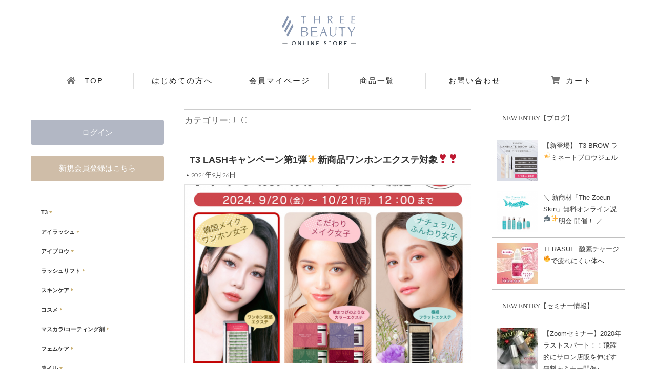

--- FILE ---
content_type: text/html; charset=UTF-8
request_url: https://threebeauty-ec.jp/blog/category/jec/
body_size: 94633
content:
<!DOCTYPE html>
<html lang="ja">
<head>
	<meta charset="UTF-8" />
	<meta name="viewport" content="width=device-width, initial-scale=1.0" />
    <link href="https://fonts.googleapis.com/css?family=EB+Garamond" rel="stylesheet">
	<link rel="profile" href="https://gmpg.org/xfn/11" />
	<link rel="pingback" href="https://threebeauty-ec.jp/blog/xmlrpc.php" />
	<title>JEC | スリービューティーブログ【THREEBEAUTY-BLOG】｜マツエク商材 | アイブロウ商材【THREE BEAUTYオンラインストア】</title>

<!-- All in One SEO Pack 2.8 by Michael Torbert of Semper Fi Web Design[365,453] -->
<link rel='next' href='https://threebeauty-ec.jp/blog/category/jec/page/2/' />

<link rel="canonical" href="https://threebeauty-ec.jp/blog/category/jec/" />
			<script type="text/javascript" >
				window.ga=window.ga||function(){(ga.q=ga.q||[]).push(arguments)};ga.l=+new Date;
				ga('create', 'UA-107844876-1', 'auto');
				// Plugins
				ga('require', 'outboundLinkTracker');
				ga('send', 'pageview');
			</script>
			<script async src="https://www.google-analytics.com/analytics.js"></script>
			<script async src="https://threebeauty-ec.jp/blog/wp-content/plugins/all-in-one-seo-pack/public/js/vendor/autotrack.js"></script>
<!-- /all in one seo pack -->
<link rel='dns-prefetch' href='//fonts.googleapis.com' />
<link rel='dns-prefetch' href='//s.w.org' />
<link rel="alternate" type="application/rss+xml" title="スリービューティーブログ【THREEBEAUTY-BLOG】｜マツエク商材 | アイブロウ商材【THREE BEAUTYオンラインストア】 &raquo; フィード" href="https://threebeauty-ec.jp/blog/feed/" />
<link rel="alternate" type="application/rss+xml" title="スリービューティーブログ【THREEBEAUTY-BLOG】｜マツエク商材 | アイブロウ商材【THREE BEAUTYオンラインストア】 &raquo; JEC カテゴリーのフィード" href="https://threebeauty-ec.jp/blog/category/jec/feed/" />
		<script type="text/javascript">
			window._wpemojiSettings = {"baseUrl":"https:\/\/s.w.org\/images\/core\/emoji\/11\/72x72\/","ext":".png","svgUrl":"https:\/\/s.w.org\/images\/core\/emoji\/11\/svg\/","svgExt":".svg","source":{"concatemoji":"https:\/\/threebeauty-ec.jp\/blog\/wp-includes\/js\/wp-emoji-release.min.js?ver=4.9.23"}};
			!function(e,a,t){var n,r,o,i=a.createElement("canvas"),p=i.getContext&&i.getContext("2d");function s(e,t){var a=String.fromCharCode;p.clearRect(0,0,i.width,i.height),p.fillText(a.apply(this,e),0,0);e=i.toDataURL();return p.clearRect(0,0,i.width,i.height),p.fillText(a.apply(this,t),0,0),e===i.toDataURL()}function c(e){var t=a.createElement("script");t.src=e,t.defer=t.type="text/javascript",a.getElementsByTagName("head")[0].appendChild(t)}for(o=Array("flag","emoji"),t.supports={everything:!0,everythingExceptFlag:!0},r=0;r<o.length;r++)t.supports[o[r]]=function(e){if(!p||!p.fillText)return!1;switch(p.textBaseline="top",p.font="600 32px Arial",e){case"flag":return s([55356,56826,55356,56819],[55356,56826,8203,55356,56819])?!1:!s([55356,57332,56128,56423,56128,56418,56128,56421,56128,56430,56128,56423,56128,56447],[55356,57332,8203,56128,56423,8203,56128,56418,8203,56128,56421,8203,56128,56430,8203,56128,56423,8203,56128,56447]);case"emoji":return!s([55358,56760,9792,65039],[55358,56760,8203,9792,65039])}return!1}(o[r]),t.supports.everything=t.supports.everything&&t.supports[o[r]],"flag"!==o[r]&&(t.supports.everythingExceptFlag=t.supports.everythingExceptFlag&&t.supports[o[r]]);t.supports.everythingExceptFlag=t.supports.everythingExceptFlag&&!t.supports.flag,t.DOMReady=!1,t.readyCallback=function(){t.DOMReady=!0},t.supports.everything||(n=function(){t.readyCallback()},a.addEventListener?(a.addEventListener("DOMContentLoaded",n,!1),e.addEventListener("load",n,!1)):(e.attachEvent("onload",n),a.attachEvent("onreadystatechange",function(){"complete"===a.readyState&&t.readyCallback()})),(n=t.source||{}).concatemoji?c(n.concatemoji):n.wpemoji&&n.twemoji&&(c(n.twemoji),c(n.wpemoji)))}(window,document,window._wpemojiSettings);
		</script>
		<style type="text/css">
img.wp-smiley,
img.emoji {
	display: inline !important;
	border: none !important;
	box-shadow: none !important;
	height: 1em !important;
	width: 1em !important;
	margin: 0 .07em !important;
	vertical-align: -0.1em !important;
	background: none !important;
	padding: 0 !important;
}
</style>
<link rel='stylesheet' id='newpost-catch-css'  href='https://threebeauty-ec.jp/blog/wp-content/plugins/newpost-catch/style.css?ver=1.2.7' type='text/css' media='all' />
<link rel='stylesheet' id='google_fonts-css'  href='//fonts.googleapis.com/css?family=Cantata+One|Lato:300,700' type='text/css' media='all' />
<link rel='stylesheet' id='theme_stylesheet-css'  href='https://threebeauty-ec.jp/blog/wp-content/themes/threebeauty-ec/style.css?ver=4.9.23' type='text/css' media='all' />
<link rel='stylesheet' id='font_awesome-css'  href='https://threebeauty-ec.jp/blog/wp-content/themes/threebeauty-ec/library/css/font-awesome.css?ver=4.7.0' type='text/css' media='all' />
<script type='text/javascript' src='https://threebeauty-ec.jp/blog/wp-includes/js/jquery/jquery.js?ver=1.12.4'></script>
<script type='text/javascript' src='https://threebeauty-ec.jp/blog/wp-includes/js/jquery/jquery-migrate.min.js?ver=1.4.1'></script>
<link rel='https://api.w.org/' href='https://threebeauty-ec.jp/blog/wp-json/' />
<link rel="EditURI" type="application/rsd+xml" title="RSD" href="https://threebeauty-ec.jp/blog/xmlrpc.php?rsd" />
<link rel="wlwmanifest" type="application/wlwmanifest+xml" href="https://threebeauty-ec.jp/blog/wp-includes/wlwmanifest.xml" /> 
<meta name="generator" content="WordPress 4.9.23" />
<style>
#site-title a,#site-description{position:absolute !important;clip:rect(1px 1px 1px 1px);clip:rect(1px, 1px, 1px, 1px)}
#page{background-color:#ffffff}
.entry-meta a,.entry-content a,.widget a{color:#3D97C2}
</style>
			<style type="text/css" id="wp-custom-css">
			/*--アコーディオンメニュー--ここから*/
ul.accordion { background:#fff; margin:0 auto 30px; padding:5px;list-style:none; font-size:11px;}
ul.accordion a { display:block; padding: 10px 0 10px 10px; background-position:97% center; background-repeat:no-repeat; text-decoration:none; color:#333; font-weight:normal;}
ul.accordion span { display:block; padding:0 0 0 10px; color: #333; background-position:0% center; background-repeat:no-repeat; font-weight:normal;}
ul.accordion ul { display:none; -webkit-padding-start: 10px;}
ul.accordion > li {
	margin:0;
}
ul.accordion > li > a {
  font-weight: bold;
}
ul.accordion > li > a::after {
  content: "";
  display: inline-block;
  width: 1em;
  height: 1em;
  background-image:url(https://threebeauty-ec.jp/user_data/packages/default/img/side/open.png);
  background-repeat: no-repeat;
  background-position: center;
}
ul.accordion > li > p { cursor:pointer; padding: 10px 0 10px 0px; margin: 0;}
ul.accordion > li > p span {
  font-weight: bold;
}
ul.accordion > li > p span::after {
  content: "";
  display: inline-block;
  width: 1em;
  height: 0.8em;
  background-image:url(https://threebeauty-ec.jp/user_data/packages/default/img/side/close.png);
  background-repeat: no-repeat;
  background-position: center;
}
ul.accordion > li > ul > li { background:#fff; list-style:none; border-bottom:1px solid #EEE;}
ul.accordion > li > ul > li:last-child { border:none;}
ul.accordion > li > ul > li > p { background:#999;}
ul.accordion > li > ul > li > a { background:url(../image/go.png) no-repeat 98% center; padding:10px 10px 10px 15px;}
ul.accordion > li > ul > li > ul {
  display: block;
  padding-left: 15px;
	list-style:none;
}
ul.accordion > li > ul > li > ul > li { background:#FFF;}
ul.accordion > li > ul > li > ul > li > a::before {
  content: "ー";
  color: #c8af73;
  display: inline-block;
  padding-right: 0.5em;
}
ul.accordion.-sp{
	font-size:14px;
}
ul.accordion.-sp > li > p{
	padding:0;
	margin:0;
}
ul.accordion.-sp a{
	padding:0;
	margin:0;
}
ul.accordion.-sp span{
	padding:0;
	margin:0;
	color: #656565;
	font-size:1em;
}
@media (max-width: 768px) {
	#secondary ul.accordion {
		text-align:center;
		font-size:13px;
	}
}

dl.accordion { background:#DDD; width:80%; margin:0 auto 30px; padding:10px; font-size:16px;}
dl.accordion dt {
    background:url(https://threebeauty-ec.jp/user_data/packages/default/img/side/open.png) 97% center no-repeat,-moz-linear-gradient(top, #C6F0FE, #27BCF9);
    background:url(https://threebeauty-ec.jp/user_data/packages/default/img/side/open.png) 97% center no-repeat,-webkit-gradient(linear, left top, left bottom, from(#C6F0FE), to(#27BCF9));
    border-bottom:1px solid #EEE; height:40px; text-indent:10px; line-height:40px; color:#333; font-weight:bold; cursor:pointer;}
dl.accordion dt.open {
    background:url(https://threebeauty-ec.jp/user_data/packages/default/img/side/close.png) 97% center no-repeat,-moz-linear-gradient(top, #C6F0FE, #27BCF9);
    background:url(https://threebeauty-ec.jp/user_data/packages/default/img/side/close.png) 97% center no-repeat,-webkit-gradient(linear, left top, left bottom, from(#C6F0FE), to(#27BCF9));}
dl.accordion dd { background:#FFF; padding:10px; line-height:1.5; display:none;}
/*--アコーディオンメニュー--ここまで*/

.cat_tit01{
 font-family: 'EB Garamond', serif;
 font-size: 17px;
 color: #323232;
 margin-top:10px;
 font-weight:500;
 margin-bottom:0;
}
.cat_tit02{
 font-size: 11px;
 color: #323232;
 margin-top:0;
 margin-bottom:10px;
 padding-bottom:15px;
 border-bottom:1px solid #c8af73;
 font-weight:500;
}
.cat_tit03{
 font-size:12px;
 line-height:130%;
 text-align:left;
 font-weight:bold;
 color:#af9b7d;
 margin-top:15px;
}
/*--会員登録ボタン装飾--*/
.entry {
    background-color: #88cdec !important;
    text-align: center;
    font-size: 14px;
    margin-top: 15px;
    font-weight: bold;
    border-radius: 5px;
    position: relative;
    overflow: hidden;
}
.entry a:visited {
    padding: 16px;
    color: #fff;
    text-decoration: none;
    display: block;
    border-radius: 5px;
}
.entry a:link {
    padding: 16px;
    color: #fff;
    text-decoration: none;
    display: block;
    border-radius: 5px;
}
.reflection {
    height      :100%;
    width       :30px;
    position    :absolute;
    top         :-180px;
    left        :0;
    background-color: #fff;
    opacity     :0;
    transform: rotate(45deg);
    animation: reflection 3s ease-in-out infinite;
    -webkit-transform: rotate(45deg);
    -webkit-animation: reflection 3s ease-in-out infinite;
    -moz-transform: rotate(45deg);
    -moz-animation: reflection 3s ease-in-out infinite;
    -ms-transform: rotate(45deg);
    -ms-animation: reflection 3s ease-in-out infinite;
    -o-transform: rotate(45deg);
    -o-animation: reflection 3s ease-in-out infinite;
}
 
@keyframes reflection {
    0% { transform: scale(0) rotate(45deg); opacity: 0; }
    80% { transform: scale(0) rotate(45deg); opacity: 0.5; }
    81% { transform: scale(4) rotate(45deg); opacity: 1; }
    100% { transform: scale(50) rotate(45deg); opacity: 0; }
}
@-webkit-keyframes reflection {
    0% { -webkit-transform: scale(0) rotate(45deg); opacity: 0; }
    80% { -webkit-transform: scale(0) rotate(45deg); opacity: 0.5; }
    81% { -webkit-transform: scale(4) rotate(45deg); opacity: 1; }
    100% { -webkit-transform: scale(50) rotate(45deg); opacity: 0; }
}
@-moz-keyframes reflection {
    0% { -moz-transform: scale(0) rotate(45deg); opacity: 0; }
    80% { -moz-transform: scale(0) rotate(45deg); opacity: 0.5; }
    81% { -moz-transform: scale(4) rotate(45deg); opacity: 1; }
    100% { -moz-transform: scale(50) rotate(45deg); opacity: 0; }
}
@-ms-keyframes reflection {
    0% { -ms-transform: scale(0) rotate(45deg); opacity: 0; }
    80% { -ms-transform: scale(0) rotate(45deg); opacity: 0.5; }
    81% { -ms-transform: scale(4) rotate(45deg); opacity: 1; }
    100% { -ms-transform: scale(50) rotate(45deg); opacity: 0; }
}
@-o-keyframes reflection {
    0% { -o-transform: scale(0) rotate(45deg); opacity: 0; }
    80% { -o-transform: scale(0) rotate(45deg); opacity: 0.5; }
    81% { -o-transform: scale(4) rotate(45deg); opacity: 1; }
    100% { -o-transform: scale(50) rotate(45deg); opacity: 0; }
}

/*--改修CSS--*/
.head_menu{
 position:absolute;
 left:350px;
}
.head_menu li{
 float:left;
 list-style:none;
 margin:0 20px;
 font-size:13px;
}
.head_menu li a:link{
 text-decoration:none;
}
.head_menu li a:hover{
 text-decoration:none;
}
#main{
 padding-top:0;
 margin-top:0;
}


@media (min-width: 1200px) {
	#page {
		box-shadow:none;
	}
}
@media (min-width: 768px) and (max-width: 1199px) {
	#page {
		position: relative;
		top: 135px;
		box-shadow:none;
	}
}
@media (max-width: 767px) {
	#page {
		position: relative;
		top: 30px;
		box-shadow:none;
	}
}


.widget{
background-image:none;
border:none;
margin-bottom:0;
}
.widget .textwidget{
padding:0;
}
#header-img {
    display: block;
    clear: both;
    margin-left: 20px;
    padding: 20px 0;
}
a img.alignleft{
    float: none;
    margin: 0;
}
.menus li a {
    color: #fff;
    padding: 8px 15px;
    display: inline-block;
    text-shadow: none;
    text-decoration: none;
}
.menus {
    display: none;
    clear: both;
    font-size: 13px;
    background: rgba(68, 68, 68, 0.28);
    font-family: 'Cantata One', serif;
    font-weight: 400;
}
.entry-title a {
    text-decoration: none;
    color: #333 !important;
    font-size: 20px;
    font-family: sans-serif;
}

a img.alignleft {
    float: none;
    margin: 0;
    width: 600px;
    height: 350px;
    object-fit: cover;
}
#npcatch{
padding:0;
}
#npcatch .title {
    width: 160px;
    float: left;
    padding: 5px 5px 5px 0px;
}
#npcatch .title a:link{
    color:#3a3a3a;
    font-size:13px;
}
#npcatch .title a:visited{
    color:#3a3a3a;
    font-size:13px;
}
#npcatch li {
    overflow: hidden;
    clear: both;
    margin: 0px 0px 0px;
    border-bottom: 1px solid #c0c0c0;
    padding: 5px 0;
}
.cat-item{
    list-style-type:none;
    border-bottom:1px dashed #949494;
    padding:10px 0;
}
.cat-item a:link{
    color:#565656;
}
.cat-item a:visited{
    color:#565656;
}
.widget ul{
 padding:0 10px;
}
.entry-title a {
    text-decoration: none;
    color: #333 !important;
    font-size: 18px;
    font-family: sans-serif;
    font-weight: bold;
}
/*--ログイン・新商品・おすすめここから--*/
#side_gmenu ul{ 
margin: 0; 
padding: 0; 
list-style: none; 
margin-top:15px;
}
#side_gmenu li{ 
display: block; 
padding: 5px 0; 
margin: 0; 
background-image: url(https://threebeauty-ec.jp/user_data/packages/default/img/side/menu_s_mark.png);
    background-repeat: no-repeat;
    background-position: right;
}
.entry{
    background-color: #e25353;
    color: #fff;
    margin: 0 auto;
    text-align: center;
    font-size: 14px;
    margin-top: 15px;
    font-weight: bold;
}
.entry a:link{
   padding: 10px;
   color:#fff;
   text-decoration:none;
   display:block;
}
.entry a:visited{
   padding: 10px;
   color:#fff;
   text-decoration:none;
   display:block;
}
.entry a:hover{
   padding: 10px;
   color:#fff;
   text-decoration:underline;
   display:block;
}
#side_gmenu a{
padding: 3px 10px;
text-decoration: none;
color: #333;
margin: 2px 0px;
text-align: left;
font-size: 14px;
font-weight:bold;
}
#side_gmenu a:hover{
  text-decoration:underline;
}
#side_gmenu img{
  vertical-align:middle;
  margin-right:10px;
}
/*--ログイン・新商品・おすすめここまで--*/

/*--スマホCSS--*/
@media screen and (max-width:769px){
#main{
 padding-top:0;
 margin-top:85px;
}
.title-logo-wrapper, #site-logo, #site-title {
    min-width: 100%;
}
#header .c12 {
    margin-bottom: 0!important;
    height: 150px;
}
.head_menu{
 display:none;
}
.menus {
    display: block;
    clear: both;
    font-size: 13px;
    background: rgba(68, 68, 68, 0.28);
    font-family: 'Cantata One', serif;
    font-weight: 400;
}
a img.alignleft {
    float: none;
    margin: 0;
    width: 100%;
    height: 200px;
    object-fit: cover;
}
#site-logo {
    padding: 30px 0;
    display: inline-block;
    text-align:center;
}
}

/*---フッタ---*/
#footer{
 background-color:#000;
 height:100%
}
#footer_p{
  background-color: #000;
  padding:30px;
}
#footer a{
 border-bottom:none;
}
ul#footer{
width:1200px;
margin:0 auto;
}
ul#footer .box{
  width:1200px;
  margin:0 auto;
}
ul#footer ul, ul#footer li {
margin: 0;
padding: 0;
list-style:none;
color:#fff;
margin: 10px 0;
}
ul#footer > li{
display: inline-block;
vertical-align: top;
font-size:13px;
text-align: left;
border-right: 1px solid #fff;
padding-left:20px;
padding-right:20px;
height:200px;
}
ul#footer > li:nth-child(3){
display: inline-block;
vertical-align: top;
margin-right: 1em;
font-size:13px;
border-right: none;
padding-left:20px;
padding-right:20px;
}
ul#footer > li:last-child{
display: inline-block;
vertical-align: top;
margin-right: 1em;
font-size:13px;
border-right: none;
padding-left:20px;
padding-right:20px;
}
ul#footer ul {
margin-top: 1em;
}
ul#footer > li a:link{
  color:#fff;
  text-decoration:none;
}
ul#footer > li a:visited{
  color:#fff;
  text-decoration:none;
}
ul#footer > li a:hover{
  color:#fff;
  text-decoration:underline;
}
ul#footer .lnk{
  display:block;
  margin-top: 20px;
}
ul#footer .lnk a:link{
  border:1px solid #fff;
  padding:8px 10px;
  text-align:center;
}
ul#footer .lnk a:hover{
  border:1px solid #fff;
  background-color:#fff;
  padding:8px 10px;
  text-align:center;
  color:#000;
  text-decoration:none;
}
#footer_p_sp{
    display:none;
}
#footersp{
    display:none;
}
@media screen and (max-width:769px){
#footer_p
 {display:none;
}
#footer_p_sp{
    display:block;
    background-color:#000;
    padding:10px 0;
    text-align:center;
    color:#fff;
}
#footer_p_sp .tel{
    font-size:20px;
    color:#fff;
}
#footer_p_sp .copy{
    font-size:10px;
    color:#fff;
}
.widget select{
 width:88%;
}
#footersp{
    display:block;
  width:100%;
  background-color:#f0f0f0;
}
#footersp ul{
  padding:0 20px;
    margin:0;
}
#footersp li{
  display:block;
  list-style:none;
  color:#6d6d6d;
  border-bottom:1px solid #e1e1e1;
  background-image:url(../img/footersp_mark.jpg);
  background-repeat:no-repeat;
  background-position:right;
}
#footersp li a:link{
  color:#6d6d6d;
  text-decoration:none;
  display:block;
  padding:10px 0;
  font-size:12px;
}
#footersp li a:visited{
  color:#6d6d6d;
  text-decoration:none;
  display:block;
  padding:10px 0;
  font-size:12px;
}
#footersp .copy{
  background-color:#000;
  color:#fff;
  text-align:center;
  padding:20px 0;
  font-size:12px;
  line-height:130%;
}
/*--追加--*/
#footersp .sp_inquiry_bnr {
    display: block;
    position: fixed;
    bottom: 0px;
    left: 0px;
    z-index: 10000;
    width: 100%;
    text-align: center;
    color: #fff;
    font-size: 13px;
    line-height: 150%;
    letter-spacing: 1px;
  margin-bottom:-6px;
}
#footersp .tel {
    font-size: 20px;
    color: #fff;
    margin: 5px 0 15px 0;
}
#footersp .tel a{
color:#fff;
text-decoration:none;
}
#footersp .copy {
    background-color: #000;
    color: #fff;
    text-align: center;
    padding-bottom: 90px;
    font-size: 12px;
    line-height: 130%;
}
}

span.author {
  display: none;
}

/*--ヘッダメニュー--*/
.header-widget{
margin-bottom:-40px;
}
#header {
  height: 120px;
}
#header .fixheader {
  position: absolute;
  width: 1180px;
  top: 50px;
    margin: 0 auto;
    text-align: center;
    overflow: hidden;
    margin-top:20px;
    background-color: rgba(255, 255, 255, 1);
　  box-shadow: 1px rgba(0,0,0,0.4);
}
#header.fixed .fixheader {
  position: fixed;
  top: 0px;
     width: 1180px;
    margin: 0 auto;
    text-align: center;
    overflow: hidden;
    background-color: rgba(255, 255, 255, 1);
　  box-shadow: 1px rgba(0,0,0,0.4);
}

#head_new{
    width: 1200px;
    margin-top: 20px;
    margin: 0 auto;
    overflow: hidden;
}
#head_new .head_box{
  width:1200px;
  margin:0 auto;
  overflow:hidden;
  position:absolute;
    z-index: 100;
    top: 0px;
    /*padding: 0 10px;*/
    margin-top:10px;
}
#head_new .headmenuNavi{
  width:100%;
  overflow:hidden;
  position:absolute;
  top: 0px;
    left: 0px;     
}
#head_new .fixed .headmenuNavi{
  position: fixed;
  top: 0px;
}
#head_new .headmenuNavi_box{
    width: 1200px;
    margin: 0 auto;
    text-align: center;
    overflow: hidden;
}
#head_new .logo{
  float:left;
}
#head_new .tel{
  float:right;
  margin-top:10px;
  margin-right:30px;
}
#nav {
  list-style: none;
  overflow: hidden;
  margin:0 auto;
  height: 50px;
  padding-top: 10px;
  margin-left:-40px;
}
#nav li {
  width: 194px;
  text-align: center;
  float: left;
  border-right: 1px solid #aaa;
}
#nav li a:link {
  text-decoration: none;
  color: #646464;
  font-size:14px;
  display:block;
  padding:10px 0;
}
#nav li a:visited {
  text-decoration: none;
  color: #646464;
  font-size:14px;
  text-decoration:none;
}
#nav li a:hover {
  text-decoration: none;
  color: #646464;
  font-size:14px;
  text-decoration:underline;
}
#nav li:first-child {
  width: 194px;
  text-align: center;
  float: left;
  border-right: 1px solid #aaa;
  border-left: 1px solid #aaa;
}
#nav li:last-child {
  width:194px;
  text-align: center;
  float: left;
  border-right: 1px solid #aaa;
  margin-top:0;
}
.salon_alart{
  width:800px;
  margin:0 auto;
  margin-top:15px;
  margin-bottom:15px;
  color:#ff0000;
  font-weight:bold;
  background-color:#ffe4e4;
  border:1px solid #ff0000;
  padding:15px;
  }
.salon_alart_tit{
  text-align:center;
  font-size:15px;
  margin:10px 0;
}
.salon_alart_stc{
  text-align:left;
  font-size:13px;
  line-height:150%;
  margin:10px 0;
}
.cart_icon{
margin-right: 5px;
    display: inline-block;
    margin-top: -25px;
}
.cart_icon img{
margin-top:10px;
}
#header-widgets.fl{
float:none;
}
#header_logo{
display:none;
}

@media screen and (max-width:769px){
#header{display:none;}
#header_logo{
display:inline-block;
width:90%;
margin:0 auto;
}
}

/*--スマホヘッダメニュー--*/
#bodyWrap{
display:none;
}
@import "https://fonts.googleapis.com/css?family=Gilda+Display";
@import "https://fonts.googleapis.com/css?family=Josefin+Sans:300";
a, a:visited, a:link, a:hover, a:active { color: #8F7E78; }

a:focus { outline: none; }

img { max-width: 100%; height: auto; }

.tdU, a.tdU { text-decoration: underline; }

.ffE { font-family: "Gilda Display", serif; }

.ffEJ { font-family: "Josefin Sans", serif; }

.textSmooth, a.button, #footerWrap .btnContact { text-rendering: optimizeLegibility !important; -webkit-font-smoothing: antialiased !important; }

.pR { position: relative; }

.darkColor, .black, a.darkColor, a.black { color: #1C1E26; }

.dTable { display: table; width: 100%; }

.dTableCell { display: table-cell; vertical-align: middle; width: 100%; height: 100%; }

.mC, .mainColor { color: #8F7E78; }

input[type="text"], input[type="text"]:focus {  box-shadow: none; background: #fff; }

@media screen and (min-width: 768px) {
  input[type="text"], input[type="text"]:focus {
    outline: none;
  }
}

.transition, #gNavi .container > ul > li, #goTop { transition: 0.3s ease all; }

.box-shadow, #gNavi .gNavi_sub { box-shadow: 0 2px 5px rgba(0, 0, 0, 0.2); }

.text-shadow { text-shadow: 0 2px 5px rgba(0, 0, 0, 0.2); }

.col-sm-25 { float: left; width: 20%; padding-left: 10px; padding-right: 10px; }
@media screen and (max-width: 767px) { .col-sm-25 { width: 100%; } }

.arrWhitePositionLeft, a.button span { position: relative; display: inline-block; width: 100%; }
.arrWhitePositionLeft:before, a.button span:before { position: absolute; top: 50%; left: 10px; width: 10px; height: 10px; border-top: 1px solid #fff; border-right: 1px solid #fff; transform: rotate(45deg); content: ""; margin-top: -6px; display: block; }

a.button { background: #1C1E26; width: 252px; height: 56px; line-height: 56px; color: #fff; font-family: "Gilda Display", serif; display: inline-block; text-transform: uppercase; text-align: center; font-size: 16px; letter-spacing: 2px; }
a.button:hover { opacity: 0.5; }
@media screen and (max-width: 1123px) { a.button { width: 180px; height: 40px; line-height: 40px; } }

@media screen and (max-width: 767px) { body { padding-top: 56px; font-size: 12px; line-height: 1.7; } }

@media screen and (max-width: 1123px) { .container { width: auto; } }

#headerWrap .truck { float: left; padding-top: 35px; }
#headerWrap .truck img { display: inline-block; vertical-align: middle; margin-right: 10px; }
#headerWrap .truck > div { display: inline-block; vertical-align: middle; line-height: 19px; color: #606167; }
@media screen and (max-width: 900px) { #headerWrap .truck .fz11 { font-size: 9px; } }
@media screen and (max-width: 767px) { #headerWrap .truck { padding: 5px 10px; background: #D1C6C0; float: none; width: auto; color: #fff; margin: 0 -10px; height: 49px; }
  #headerWrap .truck > div { color: #fff; line-height: 13px; } }
#headerWrap .logo { padding: 30px 0 10px; height:50px; }
#headerWrap .logo a { display: block; /*width: 259px; height: 81px; margin: 0 auto;*/ }
#headerWrap .logo a img { display: block; float:left; /*margin: 0 auto; width: 200px; height: 42px; margin-top:5px;*/}
@media screen and (max-width: 900px) { #headerWrap .logo a img { } }
@media screen and (max-width: 767px) { #headerWrap .logo a {  }
  #headerWrap .logo a img { } }
@media screen and (max-width: 767px) { #headerWrap .logo { padding: 10px 0; } }
#headerWrap .rightTop { position: absolute; top: 30px; right: 0; }
#headerWrap .rightTop ul { font-size: 0; letter-spacing: 0; text-align: right; }
#headerWrap .rightTop ul li { display: inline-block; margin-left: 20px; }
#headerWrap .rightTop ul li a { font-size: 12px; letter-spacing: 1.2px; color: #1C1E26; text-transform: uppercase; white-space: nowrap; }
#headerWrap .rightTop ul li a span { background: url(../../img/common/icon/user.svg) left center no-repeat; display: inline-block; padding-left: 25px; }
#headerWrap .rightTop ul li a span.icoLogin { background-image: url(../../img/common/icon/login.svg); }
#headerWrap .rightTop ul li.logout a span.icoLogin { background-image: url(../../img/common/icon/logout.svg); }
#headerWrap .rightTop ul li a span.icoCart { background-image: url(../../img/common/icon/cart.svg); }
#headerWrap .rightTop .rightTopP { text-align: right; font-size: 12px; letter-spacing: 1.2px; color: #1C1E26; white-space: nowrap; }
#headerWrap .rightTop form { float: right; margin-top: 10px; }
#headerWrap .rightTop form > * { display: inline-block; vertical-align: middle; height: 28px; }
#headerWrap .rightTop form input { width: 200px; padding: 0 10px; border-radius: 0; font-size: 12px; }
#headerWrap .rightTop form button { background: #1C1E26; background: #1C1E26 url(../../img/common/header/search.svg) center no-repeat; width: 28px; border: 0; border-radius: 0; }
#headerWrap .rightTop form button:hover { opacity: 0.7; }
@media screen and (max-width: 767px) { #headerWrap .rightTop { display: none; } }
@media screen and (max-width: 767px) { #headerWrap { position: fixed; top: 0; left: 0; width: 100%; height:70px; background: #fff; box-shadow: 0 0 5px rgba(0, 0, 0, 0.1); z-index: 999; } }

#gNavi { position: relative; }
#gNavi .container > ul { font-size: 0; letter-spacing: 0; text-align: center; }
#gNavi .container > ul > li { display: inline-block; vertical-align: middle; padding: 20px 0; }
#gNavi .container > ul > li > a, #gNavi .container > ul > li > span.a { display: block; border-left: 1px solid #D2D2D4; font-size: 14px; letter-spacing: 1px; width: auto; padding: 0 38px; color: #1C1E26; }
@media screen and (max-width: 1123px) { #gNavi .container > ul > li > a, #gNavi .container > ul > li > span.a { width: auto; padding: 0 25px; } }
@media screen and (max-width: 998px) { #gNavi .container > ul > li > a, #gNavi .container > ul > li > span.a { width: auto; padding: 0 12px; } }
#gNavi .container > ul > li:last-child a, #gNavi .container > ul > li:last-child span { border-right: 1px solid #D2D2D4; }
#gNavi .container > ul > li.pR { position: relative; }
#gNavi .container > ul > li .subMenu { display: none; position: absolute; z-index: 9; background: #B0A5A0; top: 68px; }
#gNavi .container > ul > li .subMenu > li { display: block; background: #F3F1EF; position: relative; }
#gNavi .container > ul > li .subMenu > li > a { display: block; text-align: left; line-height: 30px; padding: 0 10px; white-space: nowrap; font-size: 14px; transition: 0.3s ease all; }
#gNavi .container > ul > li .subMenu > li > a:hover { color: #F3F1EF; background: #B0A5A0; }
#gNavi .container > ul > li .subMenu.megaMenu { background: #F3F1EF; width: 590px; height: auto; padding: 15px 5px 0; }
#gNavi .container > ul > li .subMenu.megaMenu > li { padding: 0 15px; float: left; width: 50%; background: transparent; }
#gNavi .container > ul > li .subMenu.megaMenu > li > div { text-align: left; margin-bottom: 20px; }
#gNavi .container > ul > li .subMenu.megaMenu > li > div > a { color: #8F7E78; display: block; font-size: 14px; line-height: 20px; border-bottom: 1px solid #DFD7D3; padding: 0; padding-bottom: 5px; transition: 0.3s ease all; }
#gNavi .container > ul > li .subMenu.megaMenu > li > div > a:hover { color: #8F7E78; background: inherit; opacity: 0.5; }
#gNavi .container > ul > li .subMenu.megaMenu > li > div > ul { margin-top: 5px; }
#gNavi .container > ul > li .subMenu.megaMenu > li > div > ul li a { font-size: 12px; color: #B0A5A0; line-height: 24px; transition: 0.3s ease all; display: block; }
#gNavi .container > ul > li .subMenu.megaMenu > li > div > ul li a:hover { color: #B0A5A0; opacity: 0.5; }
#gNavi .container > ul > li .subMenu.subMenu_id_1 { width: 780px; }
#gNavi .container > ul > li .subMenu.subMenu_id_1 > li { width: 40%; }
#gNavi .container > ul > li .subMenu.subMenu_id_1 > li:nth-child(3) { width: 20%; }
#gNavi .container > ul > li .subMenu.subMenu_id_3.megaMenu { padding: 0; width: 350px; }
#gNavi .container > ul > li .subMenu.subMenu_id_3.megaMenu > li { padding: 0; }
#gNavi .container > ul > li .subMenu.subMenu_id_3.megaMenu > li:nth-child(1) { width: 45%; }
#gNavi .container > ul > li .subMenu.subMenu_id_3.megaMenu > li:nth-child(2) { width: 55%; }
#gNavi .container > ul > li .subMenu.subMenu_id_3.megaMenu > li > div { margin: 0; padding: 0; }
#gNavi .container > ul > li .subMenu.subMenu_id_3.megaMenu > li > div > a { padding: 0; border: 0; line-height: 1.7; display: block; line-height: 30px; padding: 0 10px; transition: 0.3s ease all; }
#gNavi .container > ul > li .subMenu.subMenu_id_3.megaMenu > li > div > a:hover { color: #F3F1EF; background: #B0A5A0; }
#gNavi .container > ul > li .subMenu.subMenu_id_218 { padding: 0; }
#gNavi .container > ul > li .subMenu.subMenu_id_218 > li > div > a { font-size: 14px; display: block; white-space: nowrap; text-align: left; padding: 0 10px; line-height: 30px; transition: 0.3s ease all; }
#gNavi .container > ul > li .subMenu.subMenu_id_218 > li > div > a:hover { color: #F3F1EF; background: #B0A5A0; }
#gNavi .container > ul > li:hover .subMenu { display: block; }
#gNavi .container > ul > li:last-child .subMenu { right: 0; }
#gNavi .gNavi_sub { font-size: 14px; background: #B0A5A0; position: absolute; top: 61px; left: 0; width: 100%; z-index: 9; text-align: left; display: none; }
#gNavi .gNavi_sub:before { content: ""; display: block; position: absolute; top: 0; right: 0; width: 50%; height: 100%; background: #F3F1EF; }
#gNavi .gNavi_sub.current { display: block; }
#gNavi .gNavi_sub > ul { width: 1100px; margin: 0 auto; padding: 50px 0; position: relative; }
#gNavi .gNavi_sub > ul > li > a { color: #fff; width: 185px; line-height: 54px; display: block; position: relative; }
#gNavi .gNavi_sub > ul > li .sub_level3s { position: absolute; top: 0; left: 185px; background: #F3F1EF; width: 915px; padding: 30px 0 0 35px; height: 100%; display: none; display: none; }
#gNavi .gNavi_sub > ul > li .sub_level3s > .row ul li a { color: #B0A5A0; display: block; position: relative; margin-bottom: 8px; letter-spacing: -1px; }
#gNavi .gNavi_sub > ul > li .sub_level3s > .row ul li a:before { content: ""; display: block; position: absolute; top: 8px; left: -15px; border-style: solid; border-width: 5px; border-color: transparent transparent transparent #B0A5A0; }
@media screen and (max-width: 998px) { #gNavi .gNavi_sub > ul > li .sub_level3s > .row ul li a { margin-bottom: 0; } }
#gNavi .gNavi_sub > ul > li .sub_level3s > ul.clearfix > li { float: left; width: 33.33333%; padding-right: 45px; }
#gNavi .gNavi_sub > ul > li .sub_level3s > ul.clearfix > li:nth-child(3n) { padding-right: 0; }
#gNavi .gNavi_sub > ul > li .sub_level3s > ul.clearfix > li > a { color: #B0A5A0; display: block; position: relative; margin-bottom: 8px; }
#gNavi .gNavi_sub > ul > li .sub_level3s > ul.clearfix > li > a:before { content: ""; display: block; position: absolute; top: 5px; left: -15px; border-style: solid; border-width: 5px; border-color: transparent transparent transparent #B0A5A0; }
#gNavi .gNavi_sub > ul > li .sub_level3s > ul.clearfix > li > ul > li { margin-bottom: 5px; line-height: 1.4; }
#gNavi .gNavi_sub > ul > li .sub_level3s > ul.clearfix > li > ul > li:last-child { margin-bottom: 0; }
#gNavi .gNavi_sub > ul > li .sub_level3s > ul.clearfix > li > ul > li > a { font-size: 12px; letter-spacing: -1px; }
#gNavi .gNavi_sub > ul > li .sub_level3s > ul.clearfix > li > ul > li > a:hover { opacity: 0.7; }
#gNavi .gNavi_sub > ul > li.current > a { color: rgba(255, 255, 255, 0.5); }
#gNavi .gNavi_sub > ul > li.current > a:after { content: ""; position: absolute; top: 16px; right: 0; border-style: solid; border-width: 10px; border-color: transparent #F3F1EF transparent transparent; display: block; }
#gNavi .gNavi_sub > ul > li.current > .sub_level3s { display: block; }
@media screen and (max-width: 998px) { #gNavi .gNavi_sub > ul { width: 100%; padding: 70px 10px; }
  #gNavi .gNavi_sub > ul > li > a { width: 175px; }
  #gNavi .gNavi_sub > ul > li .sub_level3s { width: 535px; } }
@media screen and (max-width: 767px) { #gNavi { display: none; } }

.fixGNavi #headerWrap .logo { padding-bottom: 71px; }
@media screen and (max-width: 767px) { .fixGNavi #headerWrap .logo { padding-bottom: 10px; float:left; } }
.fixGNavi #gNavi { position: fixed; top: 0; left: 0; width: 100%; z-index: 999; box-shadow: 0 0 5px rgba(0, 0, 0, 0.4); background: rgba(255, 255, 255, 0.9); backdrop-filter: blur(5px); -webkit-backdrop-filter: blur(5px); -moz-backdrop-filter: blur(5px); }
#headerWrap .login{float: right; margin-right: 60px; margin-top: 10px;}
.login img{width:35px; height:35px;}
#headerWrap .login_child{float:left; margin-left:5px;}
#bread li { font-size: 12px; color: #494b51; }
#bread li span.a, #bread li a { color: #8D8E92; text-decoration: underline; }
@media screen and (max-width: 767px) { #bread { padding: 10px; margin: 0 -10px; }
  #bread li { font-size: 11px; color: #494B51; float: none; display: inline; }
  #bread li span.a, #bread li a { color: #8D8E92; } }

.clickToShowMenu { position: absolute; height: 65px; width: 56px; background: url(https:///threebeauty-ec.jp/user_data/packages/sphone/sp_menu/menu_open.svg) center no-repeat; background-size: 40px; top: 8px; bottom: 0; right: 20px; display: block; }
.clickToShowMenu.open { background-image: url(https:///threebeauty-ec.jp/user_data/packages/sphone/sp_menu/menu_close.svg); background-size: 40px 40px; }
.clickToShowMenu.newsPost { top: auto !important; }


@media screen and (max-width: 1123px) { .visible-sm { display: block !important; } }
@media screen and (max-width: 767px) { #bodyWrap { display:block; width: 100%; background: #D1C6C0; }
  #wrapAll { background: #fff; /*padding-top: 107px;*/ position: relative; z-index: 2; box-shadow: 0 0 10px rgba(0, 0, 0, 0.2); }
  #slideMenu { position: fixed; width: 265px; height: 100%; left: -100%; top: 0; background: #D1C6C0; }
  #slideMenu > .row { position: absolute; overflow-y: scroll; width: 100%; height: 100%; left: 0; top: 0; font-size: 13px; margin: 0; }
  #slideMenu > .row .col-sm-4 { padding: 0 0 100px; background: transparent; }
  #slideMenu > .row .col-sm-4 ul { background: #eaeaea; list-style:none; padding-left:0; margin-top:0;}
  #slideMenu > .row .col-sm-4 ul li a { display: block; line-height: 44px; border-bottom: 1px solid #cccccc; padding: 0 15px; color: #000; position: relative; z-index: 2; font-weight:normal; text-decoration:none;}
  #slideMenu > .row .col-sm-4 ul li a img { display: inline-block; vertical-align: middle; }
  #slideMenu > .row .col-sm-4 ul li.half { float: left; width: 50%; background-color: #eaeaea;list-style:none;}
  #slideMenu > .row .col-sm-4 ul li.half a { border-left: 1px solid #D1C6C0; }
  #slideMenu > .row .col-sm-4 ul li.half.bl0 a { border-left: 0; }
  #slideMenu > .row .col-sm-4 ul li.group { position: relative; list+style:none;}
  #slideMenu > .row .col-sm-4 ul li.p_group { position: relative; padding: 15px; background-color: #bbbbbb; color: #000; font-weight: bold; text-align:center;}
  #slideMenu > .row .col-sm-4 ul li.group:after { position: absolute; content: ""; display: block; top: 16px; right: 20px; color: #fff; background: url(../../img/common/icon/icoPLus.svg) center no-repeat; background-size: 11px 11px; width: 11px; height: 11px; }
  #slideMenu > .row .col-sm-4 ul li.group.open:after { background-image: url(../../img/common/icon/icoMinus.svg); }
  #slideMenu > .row .col-sm-4 ul li > ul { padding: 0; display: none; background: #f5f5f5; }
  #slideMenu > .row .col-sm-4 ul li > ul li a { border-bottom: 1px solid #cccccc; }
  #slideMenu > .row .col-sm-4 ul.notLink li a { background: transparent !important; line-height: 1.7; padding-top: 10px; padding-bottom: 10px; padding-left: 25px; padding-right: 40px; }
  #slideMenu > .row .col-sm-4 ul.notLink li ul { background: #ffffff; }
  #slideMenu > .row .col-sm-4 ul.notLink li ul li a { color: #000000; }
  body { padding: 0; }
  body.showMenu #slideMenu { left: 0; top: 85px; z-index: 9; width: 100%; background: transparent; }
  body.showMenu #slideMenu > .row { padding-bottom: 70px; }
  body.showMenu.fixHeader #slideMenu { top: 55px; }
  .searchHidden { position: fixed; bottom: -140px; left: 0; width: 100%; background: #fff; box-shadow: 0 0 5px rgba(0, 0, 0, 0.2); padding: 10px; transition: 0.3s ease all; z-index: 9; }
  .searchHidden.show { bottom: 40px; }
  .searchHidden input { border: 1px solid #ddd; padding: 10px; width: 100%; margin: 0; height: 40px; }
  .searchHidden button { position: absolute; top: 10px; right: 10px; width: 40px; height: 40px; background: #1C1E26 url(../../img/common/header/search.svg) center no-repeat; color: #fff; text-align: center; border: 0; background-size: 60% 60%; }
  .btnCloseMenu {padding:45px 0 10px 0; background: #757575; text-align:center; font-weight:bold; color:#fff;  }
}		</style>
	<script src="https://ajax.googleapis.com/ajax/libs/jquery/1.8.1/jquery.min.js"></script>
<script src="https://ajax.googleapis.com/ajax/libs/jquery/1.12.4/jquery.min.js"></script>
<script>
$(function(){
     
$(".accordion p").click(function(){
    $(this).next("ul").slideToggle();
    $(this).children("span").toggleClass("open");
}); 
 
$(".accordion dt").click(function(){
    $(this).next("dd").slideToggle();
    $(this).next("dd").siblings("dd").slideUp();
    $(this).toggleClass("open");    
    $(this).siblings("dt").removeClass("open");
});
 
});
</script>
<link rel="SHORTCUT ICON" href="https://threebeauty-ec.jp/user_data/packages/default/img/common/favicon.ico" />
<link rel="stylesheet" href="https://fonts.googleapis.com/earlyaccess/notosansjapanese.css" >
<link rel="stylesheet" href="https://use.fontawesome.com/releases/v5.3.1/css/all.css" integrity="sha384-mzrmE5qonljUremFsqc01SB46JvROS7bZs3IO2EmfFsd15uHvIt+Y8vEf7N7fWAU" crossorigin="anonymous">

<!--instagram用タグここから-->
<!-- Facebook Pixel Code -->
<script>
!function(f,b,e,v,n,t,s)
{if(f.fbq)return;n=f.fbq=function(){n.callMethod?
n.callMethod.apply(n,arguments):n.queue.push(arguments)};
if(!f._fbq)f._fbq=n;n.push=n;n.loaded=!0;n.version='2.0';
n.queue=[];t=b.createElement(e);t.async=!0;
t.src=v;s=b.getElementsByTagName(e)[0];
s.parentNode.insertBefore(t,s)}(window,document,'script',
'https://connect.facebook.net/en_US/fbevents.js');
 fbq('init', '438522693304251'); 
fbq('track', 'PageView');
</script>
<noscript>
 <img height="1" width="1" 
src="https://www.facebook.com/tr?id=438522693304251&ev=PageView
&noscript=1"/>
</noscript>
<!-- End Facebook Pixel Code -->
<!--instagram用タグここまで-->

</head>

<body class="archive category category-jec category-10">
<!--コンバージョンタグここから-->
<!-- Google Code for &#21830;&#21697;&#36092;&#20837; Conversion Page -->
<script type="text/javascript">
/* <![CDATA[ */
var google_conversion_id = 949660698;
var google_conversion_label = "UtolCJTCpFoQmtjqxAM";
var google_remarketing_only = false;
/* ]]> */
</script>
<script type="text/javascript" src="//www.googleadservices.com/pagead/conversion.js">
</script>
<noscript>
<div style="display:inline;">
<img height="1" width="1" style="border-style:none;" alt="" src="//www.googleadservices.com/pagead/conversion/949660698/?label=UtolCJTCpFoQmtjqxAM&amp;guid=ON&amp;script=0"/>
</div>
</noscript>

<script type="text/javascript">
/* <![CDATA[ */
var google_conversion_id = 949660698;
var google_custom_params = window.google_tag_params;
var google_remarketing_only = true;
/* ]]> */
</script>
<script type="text/javascript" src="//www.googleadservices.com/pagead/conversion.js">
</script>
<noscript>
<div style="display:inline;">
<img height="1" width="1" style="border-style:none;" alt="" src="//googleads.g.doubleclick.net/pagead/viewthroughconversion/949660698/?guid=ON&amp;script=0"/>
</div>
</noscript>
<!--コンバージョンタグここまで-->

<!-- Yahoo Code for your Target List -->
<script type="text/javascript">
/* <![CDATA[ */
var yahoo_ss_retargeting_id = 1000010533;
var yahoo_sstag_custom_params = window.yahoo_sstag_params;
var yahoo_ss_retargeting = true;
/* ]]> */
</script>
<script type="text/javascript" src="https://s.yimg.jp/images/listing/tool/cv/conversion.js">
</script>
<noscript>
<div style="display:inline;">
<img height="1" width="1" style="border-style:none;" alt="" src="https://b97.yahoo.co.jp/pagead/conversion/1000010533/?guid=ON&script=0&disvt=false"/>
</div>
</noscript>



<header id="header-wrap">
  <div class="login-area">
    <a href="/cart/" class="ui-link"><i class="fas fa-shopping-cart"></i></a>
    <a href="/mypage/login.php" class="ui-link"><i class="fas fa-user"></i></a>
  </div>
  <div class="tb-container">
    <h1><a href="/"><img src="/user_data/packages/default/img/main/tbsos.svg" alt="THREE BEAUTY｜公式オンラインストア"></a></h1>
  </div>
  <div class="menu-open">
    <img data-pushbar-target="right" src="/user_data/packages/sphone/sp_menu/menu_open.svg" alt="menu">
  </div>
</header>

<nav id="global-navi">
  <div class="tb-container">
    <ul class="list-inline">
      <li><a href="/"><i class="fas fa-home"></i> TOP</a></li>
      <li><a href="/visitor/">はじめての方へ</a></li>
      <li><a href="/mypage/login.php">会員マイページ</a></li>
      <li><a href="/products/list.php">商品一覧</a></li>
      <li><a href="/contact/">お問い合わせ</a></li>
      <li><a href="/cart/"><i class="fas fa-shopping-cart"></i>カート</a></li>
    </ul>
  </div>
</nav>

<aside data-pushbar-id="right" class="pushbar from_right">
  <div class="menu-switch">
    <div class="menu-close">
      <img data-pushbar-close class="push_right" src="/user_data/packages/sphone/sp_menu/menu_close.svg" alt="close">
    </div>
  </div>
  <div class="menu-list">
    <p class="item-name">THREE BEAUTY<br>公式オンラインストア</p>
    <ul>
      <li><span><a href="/">トップページ</a></span></li>
      <li><span><a href="https://threebeauty-ec.jp/visitor/">はじめての方へ</a></span></li>
      <li><span><a href="/abouts/">当サイトについて</a></span></li>
      <li><span><a href="/blog/">ブログ</a></span></li>
      <li><span><a href="/blog/seminar/">セミナー情報</a></span></li>
      <li><span><a href="/contact/">お問い合わせ</a></span></li>
    </ul>
    <ul class="accordion -sp">
  <li>
    <p><span>T3</span></p>
    <ul>
      <li><a href="https://threebeauty-ec.jp/products/list.php?category_id=169">全商品</a></li>
      <li>
        <a href="https://threebeauty-ec.jp/products/list.php?category_id=222">アイラッシュ</a>
        <ul>
          <li><a href="https://threebeauty-ec.jp/products/list.php?category_id=240">WANHON</a></li>
          <li><a href="https://threebeauty-ec.jp/products/list.php?category_id=223">SOEL LASH</a></li>
          <li><a href="https://threebeauty-ec.jp/products/list.php?category_id=224">MAKE i LASH</a></li>
          <li><a href="https://threebeauty-ec.jp/products/list.php?category_id=225">FEATHER LASH</a></li>
          <li><a href="https://threebeauty-ec.jp/products/list.php?category_id=227">The Classic Lash</a></li>
          <li><a href="https://threebeauty-ec.jp/products/list.php?category_id=228">Hybrid Extension</a></li>
          <li><a href="https://threebeauty-ec.jp/products/list.php?category_id=226">e-palette</a></li>
        </ul>
      </li>
      <li><a href="https://threebeauty-ec.jp/products/list.php?category_id=229">アイブロウ</a></li>
      <li><a href="https://threebeauty-ec.jp/products/list.php?category_id=230">美容液</a></li>
    </ul>
  </li>
  <li>
    <p><span>アイラッシュ</span></p>
    <ul>
      <li><a href="https://threebeauty-ec.jp/products/list.php?category_id=170">全商品</a></li>
      <li><a href="https://threebeauty-ec.jp/products/list.php?category_id=78">グルー/リムーバー</a></li>
      <li><a href="https://threebeauty-ec.jp/products/list.php?category_id=178">エクステ（シートタイプ）</a></li>
      <li><a href="https://threebeauty-ec.jp/products/list.php?category_id=82">エクステ（バラタイプ）</a></li>
      <li><a href="https://threebeauty-ec.jp/products/list.php?category_id=92">ツイーザー</a></li>
      <li><a href="https://threebeauty-ec.jp/products/list.php?category_id=97">施術アイテム/消耗品</a></li>
      <li><a href="https://threebeauty-ec.jp/products/list.php?category_id=184">店販商品</a></li>
    </ul>
  </li>
  <li>
    <p><span>アイブロウ</span></p>
    <ul>
      <li><a href="https://threebeauty-ec.jp/products/list.php?category_id=172">全商品</a></li>
      <li><a href="https://threebeauty-ec.jp/products/list.php?category_id=185">ワックス</a></li>
      <li><a href="https://threebeauty-ec.jp/products/list.php?category_id=187">施術アイテム</a></li>
      <li><a href="https://threebeauty-ec.jp/products/list.php?category_id=196">店販商品</a></li>
    </ul>
  </li>
  <li>
    <a href="https://threebeauty-ec.jp/products/list.php?category_id=216">ラッシュリフト</a>
  </li>
  <li>
    <a href="https://threebeauty-ec.jp/products/list.php?category_id=220">スキンケア</a>
  </li>
  <li>
    <a href="https://threebeauty-ec.jp/products/list.php?category_id=173">コスメ</a>
  </li>
  <li>
    <a href="https://threebeauty-ec.jp/products/list.php?category_id=221">マスカラ/コーティング剤</a>
  </li>
  <li>
    <a href="https://threebeauty-ec.jp/products/list.php?category_id=176">フェムケア</a>
  </li>
  <li>
    <p><span>ネイル</span></p>
    <ul>
      <li><a href="https://threebeauty-ec.jp/products/list.php?category_id=241">全商品</a></li>
      <li><a href="https://threebeauty-ec.jp/products/list.php?category_id=242">VALLA</a></li>
      <li><a href="https://threebeauty-ec.jp/products/list.php?category_id=243">ネイル備品</a></li>
    </ul>
  </li>
  <li>
    <a href="https://threebeauty-ec.jp/products/list.php?category_id=126">ライフスタイル</a>
  </li>
  <li>
    <a href="https://threebeauty-ec.jp/products/list.php?category_id=175">美容機器</a>
  </li>
  <li>
    <a href="https://threebeauty-ec.jp/products/list.php?category_id=213">脱毛器</a>
  </li>
  <li>
      <p><span>ブランド</span></p>
      <ul>
        <li><a href="https://threebeauty-ec.jp/products/list.php?category_id=206">全商品</a></li>
        <li><a href="https://threebeauty-ec.jp/products/list.php?category_id=207">BDB</a></li>
        <li><a href="https://threebeauty-ec.jp/products/list.php?category_id=208">UTOWA</a></li>
        <li><a href="https://threebeauty-ec.jp/products/list.php?category_id=209">ODETTE</a></li>
        <li><a href="https://threebeauty-ec.jp/products/list.php?category_id=212">rubis</a></li>
        <li><a href="https://threebeauty-ec.jp/products/list.php?category_id=211">VIONEE</a></li>
        <li><a href="https://threebeauty-ec.jp/products/list.php?category_id=231">INCRE</a></li>
        <li>
          <a href="https://threebeauty-ec.jp/products/list.php?category_id=232">ADJUVANT</a>
          <ul>
            <li><a href="https://threebeauty-ec.jp/products/list.php?category_id=238">スキンケア</a></li>
            <li><a href="https://threebeauty-ec.jp/products/list.php?category_id=237">コスメ</a></li>
            <li><a href="https://threebeauty-ec.jp/products/list.php?category_id=236">ヘアケア</a></li>
            <li><a href="https://threebeauty-ec.jp/products/list.php?category_id=235">ボディケア</a></li>
            <li><a href="https://threebeauty-ec.jp/products/list.php?category_id=234">業務用アイテム</a></li>
            <li><a href="https://threebeauty-ec.jp/products/list.php?category_id=233">その他</a></li>
          </ul>
        </li>
        <li><a href="https://threebeauty-ec.jp/products/list.php?category_id=218">HAAB</a></li>
        <li><a href="https://threebeauty-ec.jp/products/list.php?category_id=219">CHRISTINA</a></li>
      </ul>
  </li>
  <li>
    <a href="https://threebeauty-ec.jp/products/list.php?category_id=217">パンフレット</a>
  </li>
  <li>
    <a href="https://threebeauty-ec.jp/products/list.php?category_id=155">講習/セミナー</a>
  </li>
  <li>
    <a href="https://threebeauty-ec.jp/products/list.php?category_id=239">キャンペーン</a>
  </li>
</ul>
  </div>
</aside>

<div id="page" class="grid  ">

<div id="main" class="row">

















	<section id="primary" class="c6 push3" role="main">

		
			<header id="archive-header">
				<h1 class="page-title">カテゴリー: JEC</h1>			</header><!-- #archive-header -->

				<article id="post-5984" class="post-5984 post type-post status-publish format-standard has-post-thumbnail hentry category-jec category-news category-16 category-31 category-32 tag-bdbbwjbwjt3browutowa tag-577 tag-800">

	    <header>
    <h2 class="entry-title taggedlink"><a href="https://threebeauty-ec.jp/blog/5984/" rel="bookmark">T3 LASHキャンペーン第1弾&#x2728;新商品ワンホンエクステ対象&#x2763;&#xfe0f;&#x2763;&#xfe0f;</a></h2>
    <div class="entry-meta">
         <span class="vcard author"><span class="fn"><a href="https://threebeauty-ec.jp/blog/author/threebeauty/" title=" threebeauty" rel="author">threebeauty</a></span></span>&nbsp;&bull;&nbsp;<time class="published" datetime="2024-09-26">2024年9月26日</time>    </div>
</header>

	    <div class="entry-content">
		    <a href="https://threebeauty-ec.jp/blog/5984/"><img width="560" height="350" src="https://threebeauty-ec.jp/blog/wp-content/uploads/2024/09/iiiiiiiiiiiiiiiiiiii-560x350.png" class="alignleft wp-post-image" alt="" /></a><p>&nbsp; 皆さんこんにちは！ いつもお世話になっておりますThreeBeau&hellip;</p>
<p class="more-link-p"><a class="more-link" href="https://threebeauty-ec.jp/blog/5984/">Read more &rarr;</a></p>
	    </div><!-- .entry-content -->

	    
	</article><!-- #post-5984 -->	<article id="post-5776" class="post-5776 post type-post status-publish format-standard has-post-thumbnail hentry category-blog category-jec category-threebeauty category-14 category-26 category-32 category-33 category-34 category-65 category-39 tag-jecjec">

	    <header>
    <h2 class="entry-title taggedlink"><a href="https://threebeauty-ec.jp/blog/5776/" rel="bookmark">JECアイブロウ受講生様集合&#x1f5e3;&#xfe0f;下半期無料オンライン講習！</a></h2>
    <div class="entry-meta">
         <span class="vcard author"><span class="fn"><a href="https://threebeauty-ec.jp/blog/author/threebeauty/" title=" threebeauty" rel="author">threebeauty</a></span></span>&nbsp;&bull;&nbsp;<time class="published" datetime="2024-05-23">2024年5月23日</time>    </div>
</header>

	    <div class="entry-content">
		    <a href="https://threebeauty-ec.jp/blog/5776/"><img width="560" height="350" src="https://threebeauty-ec.jp/blog/wp-content/uploads/2024/05/11-560x350.jpg" class="alignleft wp-post-image" alt="" /></a><p>皆さんこんにちは！ &nbsp; 気温もだいぶ暖かくなってきましたね&#038;#x1f3&hellip;</p>
<p class="more-link-p"><a class="more-link" href="https://threebeauty-ec.jp/blog/5776/">Read more &rarr;</a></p>
	    </div><!-- .entry-content -->

	    
	</article><!-- #post-5776 -->	<article id="post-5598" class="post-5598 post type-post status-publish format-standard has-post-thumbnail hentry category-jec category-threebeauty category-13 category-14 category-23 category-26 category-27 category-31 category-32 category-33 category-65 tag-jec tag-56 tag-132 tag-785 tag-219 tag-784 tag-220 tag-670 tag-405 tag-54 tag-131">

	    <header>
    <h2 class="entry-title taggedlink"><a href="https://threebeauty-ec.jp/blog/5598/" rel="bookmark">2024年JEC受講者様限定&#x1f5e3;&#xfe0f;無料オンライン講習</a></h2>
    <div class="entry-meta">
         <span class="vcard author"><span class="fn"><a href="https://threebeauty-ec.jp/blog/author/threebeauty/" title=" threebeauty" rel="author">threebeauty</a></span></span>&nbsp;&bull;&nbsp;<time class="published" datetime="2024-01-16">2024年1月16日</time>    </div>
</header>

	    <div class="entry-content">
		    <a href="https://threebeauty-ec.jp/blog/5598/"><img width="560" height="350" src="https://threebeauty-ec.jp/blog/wp-content/uploads/2022/03/photo-output1-768x512-560x350.jpg" class="alignleft wp-post-image" alt="" /></a><p>皆さんこんにちは&#x2728; &nbsp; 今日はJECアイブロウ受講生様に&hellip;</p>
<p class="more-link-p"><a class="more-link" href="https://threebeauty-ec.jp/blog/5598/">Read more &rarr;</a></p>
	    </div><!-- .entry-content -->

	    
	</article><!-- #post-5598 -->	<article id="post-5384" class="post-5384 post type-post status-publish format-standard has-post-thumbnail hentry category-blog category-jec category-news category-threebeauty category-13 category-14 category-22 category-23 category-26 category-31 category-32 category-33 category-34 category-65">

	    <header>
    <h2 class="entry-title taggedlink"><a href="https://threebeauty-ec.jp/blog/5384/" rel="bookmark">230名以上が参加？大好評につき！Zoom無料勉強会第二弾&#x1f5e3;&#xfe0f;</a></h2>
    <div class="entry-meta">
         <span class="vcard author"><span class="fn"><a href="https://threebeauty-ec.jp/blog/author/threebeauty/" title=" threebeauty" rel="author">threebeauty</a></span></span>&nbsp;&bull;&nbsp;<time class="published" datetime="2023-05-25">2023年5月25日</time>    </div>
</header>

	    <div class="entry-content">
		    <a href="https://threebeauty-ec.jp/blog/5384/"><img width="560" height="350" src="https://threebeauty-ec.jp/blog/wp-content/uploads/2023/05/popup-store-2-560x350.jpg" class="alignleft wp-post-image" alt="" /></a><p>皆さんこんにちは～～！！ &nbsp; 前回230名以上のアイブロウリストさんに&hellip;</p>
<p class="more-link-p"><a class="more-link" href="https://threebeauty-ec.jp/blog/5384/">Read more &rarr;</a></p>
	    </div><!-- .entry-content -->

	    
	</article><!-- #post-5384 -->	<article id="post-5299" class="post-5299 post type-post status-publish format-standard has-post-thumbnail hentry category-jec category-35 category-65 tag-bdb tag-t3brow tag-56 tag-132 tag-221 tag-46 tag-131">

	    <header>
    <h2 class="entry-title taggedlink"><a href="https://threebeauty-ec.jp/blog/5299/" rel="bookmark">スキルアップ！苦手の克服！短時間講習&#x2728;</a></h2>
    <div class="entry-meta">
         <span class="vcard author"><span class="fn"><a href="https://threebeauty-ec.jp/blog/author/threebeauty/" title=" threebeauty" rel="author">threebeauty</a></span></span>&nbsp;&bull;&nbsp;<time class="published" datetime="2023-02-21">2023年2月21日</time>    </div>
</header>

	    <div class="entry-content">
		    <a href="https://threebeauty-ec.jp/blog/5299/"><img width="560" height="350" src="https://threebeauty-ec.jp/blog/wp-content/uploads/2022/04/IMG_4317-560x350.jpg" class="alignleft wp-post-image" alt="" /></a><p>&nbsp; &nbsp; 皆さんこんにちは～ Three Beautyです！！&hellip;</p>
<p class="more-link-p"><a class="more-link" href="https://threebeauty-ec.jp/blog/5299/">Read more &rarr;</a></p>
	    </div><!-- .entry-content -->

	    
	</article><!-- #post-5299 -->	<article id="post-5273" class="post-5273 post type-post status-publish format-standard has-post-thumbnail hentry category-bwj category-eye-spa category-jec category-threebeauty category-13 category-14 category-15 category-16 category-22 category-31 category-32 category-33 category-35 category-65 tag-bdbbwjbwjt3browutowa">

	    <header>
    <h2 class="entry-title taggedlink"><a href="https://threebeauty-ec.jp/blog/5273/" rel="bookmark">今日から3日間BWJ福岡です♪</a></h2>
    <div class="entry-meta">
         <span class="vcard author"><span class="fn"><a href="https://threebeauty-ec.jp/blog/author/threebeauty/" title=" threebeauty" rel="author">threebeauty</a></span></span>&nbsp;&bull;&nbsp;<time class="published" datetime="2023-02-06">2023年2月6日</time>    </div>
</header>

	    <div class="entry-content">
		    <a href="https://threebeauty-ec.jp/blog/5273/"><img width="560" height="350" src="https://threebeauty-ec.jp/blog/wp-content/uploads/2023/02/IMG_4159-560x350.jpeg" class="alignleft wp-post-image" alt="" /></a><p>皆さんこんにちは♬ &nbsp; 今日から3日間BWJ福岡ですよ～～！！ Thr&hellip;</p>
<p class="more-link-p"><a class="more-link" href="https://threebeauty-ec.jp/blog/5273/">Read more &rarr;</a></p>
	    </div><!-- .entry-content -->

	    
	</article><!-- #post-5273 -->	<article id="post-5263" class="post-5263 post type-post status-publish format-standard has-post-thumbnail hentry category-bwj category-jec category-threebeauty category-13 category-14 category-22 category-31 category-32 category-33 category-38 category-65 tag-bdb tag-bwj tag-t3brow tag-utowa tag-53 tag-56 tag-132 tag-757 tag-197 tag-758">

	    <header>
    <h2 class="entry-title taggedlink"><a href="https://threebeauty-ec.jp/blog/5263/" rel="bookmark">ビューティーワールド福岡！TheeBeauty出展決定&#x2728;&#x2728;</a></h2>
    <div class="entry-meta">
         <span class="vcard author"><span class="fn"><a href="https://threebeauty-ec.jp/blog/author/threebeauty/" title=" threebeauty" rel="author">threebeauty</a></span></span>&nbsp;&bull;&nbsp;<time class="published" datetime="2023-01-25">2023年1月25日</time>    </div>
</header>

	    <div class="entry-content">
		    <a href="https://threebeauty-ec.jp/blog/5263/"><img width="560" height="350" src="https://threebeauty-ec.jp/blog/wp-content/uploads/2023/01/IMG_0491-560x350.jpg" class="alignleft wp-post-image" alt="" /></a><p>&nbsp; 皆さんこんにちは～ TheeBeautyよりとってもHAPPYなお&hellip;</p>
<p class="more-link-p"><a class="more-link" href="https://threebeauty-ec.jp/blog/5263/">Read more &rarr;</a></p>
	    </div><!-- .entry-content -->

	    
	</article><!-- #post-5263 -->	<article id="post-5119" class="post-5119 post type-post status-publish format-standard has-post-thumbnail hentry category-blog category-jec category-news category-threebeauty category-14 category-35 category-65 tag-paralel tag-paralelbrow tag-56 tag-132 tag-699 tag-698 tag-477 tag-473 tag-700 tag-55 tag-405 tag-197 tag-54 tag-131">

	    <header>
    <h2 class="entry-title taggedlink"><a href="https://threebeauty-ec.jp/blog/5119/" rel="bookmark">パラレルブロウがJECのレギュラー講習に&#x2728;</a></h2>
    <div class="entry-meta">
         <span class="vcard author"><span class="fn"><a href="https://threebeauty-ec.jp/blog/author/threebeauty/" title=" threebeauty" rel="author">threebeauty</a></span></span>&nbsp;&bull;&nbsp;<time class="published" datetime="2022-11-22">2022年11月22日</time>    </div>
</header>

	    <div class="entry-content">
		    <a href="https://threebeauty-ec.jp/blog/5119/"><img width="560" height="350" src="https://threebeauty-ec.jp/blog/wp-content/uploads/2022/11/11111-560x350.png" class="alignleft wp-post-image" alt="" /></a><p class="more-link-p"><a class="more-link" href="https://threebeauty-ec.jp/blog/5119/">Read more &rarr;</a></p>
	    </div><!-- .entry-content -->

	    
	</article><!-- #post-5119 -->	<article id="post-5108" class="post-5108 post type-post status-publish format-standard has-post-thumbnail hentry category-jec category-threebeauty category-14 category-15 tag-692 tag-eyeparty tag-eye tag-341 tag-340 tag-191 tag-693 tag-56 tag-132 tag-696 tag-221 tag-694 tag-188 tag-697 tag-55 tag-197 tag-54 tag-131">

	    <header>
    <h2 class="entry-title taggedlink"><a href="https://threebeauty-ec.jp/blog/5108/" rel="bookmark">EYE業界集結のEYEPARTY&#x1f942;&#x2728;</a></h2>
    <div class="entry-meta">
         <span class="vcard author"><span class="fn"><a href="https://threebeauty-ec.jp/blog/author/threebeauty/" title=" threebeauty" rel="author">threebeauty</a></span></span>&nbsp;&bull;&nbsp;<time class="published" datetime="2022-11-18">2022年11月18日</time>    </div>
</header>

	    <div class="entry-content">
		    <a href="https://threebeauty-ec.jp/blog/5108/"><img width="560" height="350" src="https://threebeauty-ec.jp/blog/wp-content/uploads/2022/11/IMG_1099-560x350.jpg" class="alignleft wp-post-image" alt="" /></a><p>みなさんこんにちは！！ 今日は先日開催されましたジャパンアイリストカレッジ‐(株&hellip;</p>
<p class="more-link-p"><a class="more-link" href="https://threebeauty-ec.jp/blog/5108/">Read more &rarr;</a></p>
	    </div><!-- .entry-content -->

	    
	</article><!-- #post-5108 -->	<article id="post-5088" class="post-5088 post type-post status-publish format-standard has-post-thumbnail hentry category-eye-spa category-jec category-threebeauty category-14 category-15 category-22 category-26 category-30 category-31 category-32 category-33 category-34 category-65 category-39 tag-bdbshow-roomt3t3-show-room tag-243 tag-689 tag-690">

	    <header>
    <h2 class="entry-title taggedlink"><a href="https://threebeauty-ec.jp/blog/5088/" rel="bookmark">いろんな商品がお試しできる！？体験型ショールーム&#x2728;</a></h2>
    <div class="entry-meta">
         <span class="vcard author"><span class="fn"><a href="https://threebeauty-ec.jp/blog/author/threebeauty/" title=" threebeauty" rel="author">threebeauty</a></span></span>&nbsp;&bull;&nbsp;<time class="published" datetime="2022-11-17">2022年11月17日</time>    </div>
</header>

	    <div class="entry-content">
		    <a href="https://threebeauty-ec.jp/blog/5088/"><img width="560" height="350" src="https://threebeauty-ec.jp/blog/wp-content/uploads/2022/03/20220329_125337-560x350.jpg" class="alignleft wp-post-image" alt="" /></a><p class="more-link-p"><a class="more-link" href="https://threebeauty-ec.jp/blog/5088/">Read more &rarr;</a></p>
	    </div><!-- .entry-content -->

	    
	</article><!-- #post-5088 --><div id="pagination"><div class="total-pages">Page 1 of 3</div><span aria-current='page' class='page-numbers current'>1</span>
<a class='page-numbers' href='https://threebeauty-ec.jp/blog/category/jec/page/2/'>2</a>
<a class='page-numbers' href='https://threebeauty-ec.jp/blog/category/jec/page/3/'>3</a>
<a class="next page-numbers" href="https://threebeauty-ec.jp/blog/category/jec/page/2/">&raquo;</a></div>
	</section><!-- #primary.c8 -->

	<div id="secondary" class="c3 pull6" role="complementary">
		<aside id="text-12" class="widget widget_text">			<div class="textwidget"><div id="summary">
  <div class="buttons logins">
    <a href="https://threebeauty-ec.jp/mypage/login.php">ログイン</a>
  </div>
  <div class="buttons joins">
    <a href="https://threebeauty-ec.jp/entry/kiyaku.php">新規会員登録はこちら</a>
  </div>
</div></div>
		</aside><aside id="custom_html-2" class="widget_text widget widget_custom_html"><div class="textwidget custom-html-widget"><ul class="accordion">
	<li>
	  <p><span>T3</span></p>
	  <ul>
		<li><a href="https://threebeauty-ec.jp/products/list.php?category_id=169">全商品</a></li>
		<li>
		  <a href="https://threebeauty-ec.jp/products/list.php?category_id=222">アイラッシュ</a>
		  <ul>
			<li><a href="https://threebeauty-ec.jp/products/list.php?category_id=240">WANHON</a></li>
			<li><a href="https://threebeauty-ec.jp/products/list.php?category_id=223">SOEL LASH</a></li>
			<li><a href="https://threebeauty-ec.jp/products/list.php?category_id=224">MAKE i LASH</a></li>
			<li><a href="https://threebeauty-ec.jp/products/list.php?category_id=225">FEATHER LASH</a></li>
			<li><a href="https://threebeauty-ec.jp/products/list.php?category_id=227">The Classic Lash</a></li>
			<li><a href="https://threebeauty-ec.jp/products/list.php?category_id=228">Hybrid Extension</a></li>
			<li><a href="https://threebeauty-ec.jp/products/list.php?category_id=226">e-palette</a></li>
		  </ul>
		</li>
		<li><a href="https://threebeauty-ec.jp/products/list.php?category_id=229">アイブロウ</a></li>
		<li><a href="https://threebeauty-ec.jp/products/list.php?category_id=230">美容液</a></li>
	  </ul>
	</li>
	<li>
	  <p><span>アイラッシュ</span></p>
	  <ul>
		<li><a href="https://threebeauty-ec.jp/products/list.php?category_id=170">全商品</a></li>
		<li><a href="https://threebeauty-ec.jp/products/list.php?category_id=78">グルー/リムーバー</a></li>
		<li><a href="https://threebeauty-ec.jp/products/list.php?category_id=178">エクステ（シートタイプ）</a></li>
		<li><a href="https://threebeauty-ec.jp/products/list.php?category_id=82">エクステ（バラタイプ）</a></li>
		<li><a href="https://threebeauty-ec.jp/products/list.php?category_id=92">ツイーザー</a></li>
		<li><a href="https://threebeauty-ec.jp/products/list.php?category_id=97">施術アイテム/消耗品</a></li>
		<li><a href="https://threebeauty-ec.jp/products/list.php?category_id=184">店販商品</a></li>
	  </ul>
	</li>
	<li>
	  <p><span>アイブロウ</span></p>
	  <ul>
		<li><a href="https://threebeauty-ec.jp/products/list.php?category_id=172">全商品</a></li>
		<li><a href="https://threebeauty-ec.jp/products/list.php?category_id=185">ワックス</a></li>
		<li><a href="https://threebeauty-ec.jp/products/list.php?category_id=187">施術アイテム</a></li>
		<li><a href="https://threebeauty-ec.jp/products/list.php?category_id=196">店販商品</a></li>
	  </ul>
	</li>
	<li>
	  <a href="https://threebeauty-ec.jp/products/list.php?category_id=216">ラッシュリフト</a>
	</li>
	<li>
	  <a href="https://threebeauty-ec.jp/products/list.php?category_id=220">スキンケア</a>
	</li>
	<li>
	  <a href="https://threebeauty-ec.jp/products/list.php?category_id=173">コスメ</a>
	</li>
	<li>
	  <a href="https://threebeauty-ec.jp/products/list.php?category_id=221">マスカラ/コーティング剤</a>
	</li>
	<li>
	  <a href="https://threebeauty-ec.jp/products/list.php?category_id=176">フェムケア</a>
	</li>
    <li>
        <p><span>ネイル</span></p>
        <ul>
          <li><a href="https://threebeauty-ec.jp/products/list.php?category_id=241">全商品</a></li>
          <li><a href="https://threebeauty-ec.jp/products/list.php?category_id=242">VALLA</a></li>
          <li><a href="https://threebeauty-ec.jp/products/list.php?category_id=243">ネイル備品</a></li>
        </ul>
      </li>
	<li>
	  <a href="https://threebeauty-ec.jp/products/list.php?category_id=126">ライフスタイル</a>
	</li>
	<li>
	  <a href="https://threebeauty-ec.jp/products/list.php?category_id=175">美容機器</a>
	</li>
	<li>
	  <a href="https://threebeauty-ec.jp/products/list.php?category_id=213">脱毛器</a>
	</li>
	<li>
		<p><span>ブランド</span></p>
		<ul>
		  <li><a href="https://threebeauty-ec.jp/products/list.php?category_id=206">全商品</a></li>
		  <li><a href="https://threebeauty-ec.jp/products/list.php?category_id=207">BDB</a></li>
		  <li><a href="https://threebeauty-ec.jp/products/list.php?category_id=208">UTOWA</a></li>
		  <li><a href="https://threebeauty-ec.jp/products/list.php?category_id=209">ODETTE</a></li>
		  <li><a href="https://threebeauty-ec.jp/products/list.php?category_id=212">rubis</a></li>
		  <li><a href="https://threebeauty-ec.jp/products/list.php?category_id=211">VIONEE</a></li>
		  <li><a href="https://threebeauty-ec.jp/products/list.php?category_id=231">INCRE</a></li>
		  <li>
			<a href="https://threebeauty-ec.jp/products/list.php?category_id=232">ADJUVANT</a>
			<ul>
			  <li><a href="https://threebeauty-ec.jp/products/list.php?category_id=238">スキンケア</a></li>
			  <li><a href="https://threebeauty-ec.jp/products/list.php?category_id=237">コスメ</a></li>
			  <li><a href="https://threebeauty-ec.jp/products/list.php?category_id=236">ヘアケア</a></li>
			  <li><a href="https://threebeauty-ec.jp/products/list.php?category_id=235">ボディケア</a></li>
			  <li><a href="https://threebeauty-ec.jp/products/list.php?category_id=234">業務用アイテム</a></li>
			  <li><a href="https://threebeauty-ec.jp/products/list.php?category_id=233">その他</a></li>
			</ul>
		  </li>
		  <li><a href="https://threebeauty-ec.jp/products/list.php?category_id=218">HAAB</a></li>
		  <li><a href="https://threebeauty-ec.jp/products/list.php?category_id=219">CHRISTINA</a></li>
		</ul>
	</li>
	<li>
	  <a href="https://threebeauty-ec.jp/products/list.php?category_id=217">パンフレット</a>
	</li>
	<li>
	  <a href="https://threebeauty-ec.jp/products/list.php?category_id=155">講習/セミナー</a>
	</li>
    <li>
        <a href="https://threebeauty-ec.jp/products/list.php?category_id=239">キャンペーン</a>
    </li>
  </ul></div></aside><aside id="text-7" class="widget widget_text">			<div class="textwidget"><div class="side-content"><a href="https://threebeauty-ec.jp/blog/5489/"><img src="/user_data/packages/default/img/side/bn_insta_2.jpg" alt="Instagram" /></a>
<a href="https://www.tiktok.com/@threebeauty4" target="_blank" rel="noopener"><img src="/user_data/packages/default/img/side/bn_tiktok.png" alt="TikTok" /></a>
<a href="https://threebeauty-ec.jp/blog/5088/"><img src="/user_data/packages/default/img/side/bn_showroom_5.jpg" alt="毛穴ハイドロピーリング　脱毛器　美顔器など　ショールームで無料体験できます" /></a>
<a href="https://www.jeyelistc.jp/t3career/" target="_blank" rel="noopener"><img src="/user_data/packages/default/img/side/bn_t3career_2.png" alt="マッチングサイト　T3 Career　普通の求人サイトでは見れないサロンの求人情報が見れる" /></a>
<a href="https://line.me/R/ti/p/%40threebeauty" target="_blank" rel="noopener"><img src="/user_data/packages/default/img/side/bn_line_at.jpg" alt="公式LINE@" /></a>
<a href="https://www.youtube.com/watch?v=IP0A9L9Ank4" target="_blank" rel="noopener"><img src="/user_data/packages/default/img/side/bn_salonanswer.jpg" alt="タブレット１つでサロンの事務作業が完結！サロンアンサー" /></a>
<a href="https://threebeauty-ec.jp/products/detail.php?product_id=820"><img src="/user_data/packages/default/img/side/bn_salomo.jpg" alt="SALOMO" /></a>
<a href="/recruit/"><img src="/user_data/packages/default/img/side/bn_recruit.jpg" alt="求人情報ページ" /></a>
<a href="http://www.jeyelistc.jp/" target="_blank" rel="noopener"><img src="/user_data/packages/default/img/side/bn_jec_2.jpg" alt="ジャパンアイリストカレッジ" /></a>
<a href="https://www.bdb-japan.jp/" target="_blank" rel="noopener"><img src="/user_data/packages/default/img/side/bn_bdb.jpg" alt="美眉スタイリング" /></a></div></div>
		</aside>	</div><!-- #secondary.widget-area -->

			<div id="tertiary" class="c3 end" role="complementary">
			<aside id="newpostcatch-2" class="widget widget_newpostcatch"><h3 class="widget-title">NEW ENTRY【ブログ】</h3><ul id="npcatch" >
<li>
<a href="https://threebeauty-ec.jp/blog/6590/" title="【新登場】 T3 BROW ラミネートブロウジェル&#x1f4ab;" >
<img src="https://threebeauty-ec.jp/blog/wp-content/uploads/2026/01/123-100x100.png" width="100" height="100" alt="【新登場】 T3 BROW ラミネートブロウジェル&#x1f4ab;" title="【新登場】 T3 BROW ラミネートブロウジェル&#x1f4ab;"  />
</a>
<span class="title"><a href="https://threebeauty-ec.jp/blog/6590/" title="【新登場】 T3 BROW ラミネートブロウジェル&#x1f4ab;">【新登場】 T3 BROW ラミネートブロウジェル&#x1f4ab;</a></span>
</li>
<li>
<a href="https://threebeauty-ec.jp/blog/6580/" title="＼ 新商材「The Zoeun Skin」無料オンライン説明会 開催！&#x1f988;&#x2728; ／" >
<img src="https://threebeauty-ec.jp/blog/wp-content/uploads/2025/12/123-100x100.png" width="100" height="100" alt="＼ 新商材「The Zoeun Skin」無料オンライン説明会 開催！&#x1f988;&#x2728; ／" title="＼ 新商材「The Zoeun Skin」無料オンライン説明会 開催！&#x1f988;&#x2728; ／"  />
</a>
<span class="title"><a href="https://threebeauty-ec.jp/blog/6580/" title="＼ 新商材「The Zoeun Skin」無料オンライン説明会 開催！&#x1f988;&#x2728; ／">＼ 新商材「The Zoeun Skin」無料オンライン説明会 開催！&#x1f988;&#x2728; ／</a></span>
</li>
<li>
<a href="https://threebeauty-ec.jp/blog/6575/" title="TERASUI｜酸素チャージで疲れにくい体へ&#x1f525;" >
<img src="https://threebeauty-ec.jp/blog/wp-content/uploads/2025/12/TERASUI-2-100x100.jpg" width="100" height="100" alt="TERASUI｜酸素チャージで疲れにくい体へ&#x1f525;" title="TERASUI｜酸素チャージで疲れにくい体へ&#x1f525;"  />
</a>
<span class="title"><a href="https://threebeauty-ec.jp/blog/6575/" title="TERASUI｜酸素チャージで疲れにくい体へ&#x1f525;">TERASUI｜酸素チャージで疲れにくい体へ&#x1f525;</a></span>
</li>
</ul>

</aside><aside id="newpostcatch-3" class="widget widget_newpostcatch"><h3 class="widget-title">NEW ENTRY【セミナー情報】</h3><ul id="npcatch" >
<li>
<a href="https://threebeauty-ec.jp/blog/seminar/3451/" title="【Zoomセミナー】2020年ラストスパート！！飛躍的にサロン店販を伸ばす無料セミナー開催♪" >
<img src="https://threebeauty-ec.jp/blog/wp-content/uploads/2020/12/phonto-100x100.jpg" width="100" height="100" alt="【Zoomセミナー】2020年ラストスパート！！飛躍的にサロン店販を伸ばす無料セミナー開催♪" title="【Zoomセミナー】2020年ラストスパート！！飛躍的にサロン店販を伸ばす無料セミナー開催♪"  />
</a>
<span class="title"><a href="https://threebeauty-ec.jp/blog/seminar/3451/" title="【Zoomセミナー】2020年ラストスパート！！飛躍的にサロン店販を伸ばす無料セミナー開催♪">【Zoomセミナー】2020年ラストスパート！！飛躍的にサロン店販を伸ばす無料セミナー開催♪</a></span>
</li>
<li>
<a href="https://threebeauty-ec.jp/blog/seminar/3411/" title="【好評につき第3弾♪】ADJUVANT美肌セミナー開催決定！！" >
<img src="https://threebeauty-ec.jp/blog/wp-content/uploads/2020/10/beauty_1601523063610-100x100.jpg" width="100" height="100" alt="【好評につき第3弾♪】ADJUVANT美肌セミナー開催決定！！" title="【好評につき第3弾♪】ADJUVANT美肌セミナー開催決定！！"  />
</a>
<span class="title"><a href="https://threebeauty-ec.jp/blog/seminar/3411/" title="【好評につき第3弾♪】ADJUVANT美肌セミナー開催決定！！">【好評につき第3弾♪】ADJUVANT美肌セミナー開催決定！！</a></span>
</li>
<li>
<a href="https://threebeauty-ec.jp/blog/seminar/3374/" title="【大好評につき第二弾♪】ADJUVANT美肌セミナー開催！！" >
<img src="https://threebeauty-ec.jp/blog/wp-content/uploads/2020/09/02-100x100.jpg" width="100" height="100" alt="【大好評につき第二弾♪】ADJUVANT美肌セミナー開催！！" title="【大好評につき第二弾♪】ADJUVANT美肌セミナー開催！！"  />
</a>
<span class="title"><a href="https://threebeauty-ec.jp/blog/seminar/3374/" title="【大好評につき第二弾♪】ADJUVANT美肌セミナー開催！！">【大好評につき第二弾♪】ADJUVANT美肌セミナー開催！！</a></span>
</li>
</ul>

</aside><aside id="categories-7" class="widget widget_categories"><h3 class="widget-title">CATEGORY</h3>		<ul>
	<li class="cat-item cat-item-5"><a href="https://threebeauty-ec.jp/blog/category/7lash/" >7lash</a> (153)
</li>
	<li class="cat-item cat-item-58"><a href="https://threebeauty-ec.jp/blog/category/adjuvant%ef%bc%88%e3%82%a2%e3%82%b8%e3%83%a5%e3%83%90%e3%83%b3%ef%bc%89/" >ADJUVANT（アジュバン）</a> (30)
</li>
	<li class="cat-item cat-item-1"><a href="https://threebeauty-ec.jp/blog/category/blog/" >BLOG</a> (242)
</li>
	<li class="cat-item cat-item-6"><a href="https://threebeauty-ec.jp/blog/category/bwj/" >BWJ</a> (9)
</li>
	<li class="cat-item cat-item-7"><a href="https://threebeauty-ec.jp/blog/category/christianbreton/" >ChristianBRETON</a> (4)
</li>
	<li class="cat-item cat-item-8"><a href="https://threebeauty-ec.jp/blog/category/e-palette/" >e-palette</a> (1)
</li>
	<li class="cat-item cat-item-40"><a href="https://threebeauty-ec.jp/blog/category/eye-spa/el-7pro-%ef%bd%b1%ef%bd%b2%ef%be%8e%ef%be%9f%ef%be%9a%ef%bd%b0%ef%bd%bc%ef%bd%ae%ef%be%9d/" >EL-7pro ｱｲﾎﾟﾚｰｼｮﾝ</a> (2)
</li>
	<li class="cat-item cat-item-9"><a href="https://threebeauty-ec.jp/blog/category/eye-spa/" >EYE SPA</a> (22)
</li>
	<li class="cat-item cat-item-41"><a href="https://threebeauty-ec.jp/blog/category/%e7%be%8e%e5%ae%b9%e6%b6%b2/eyelash-labo/" >EYELASH LABO</a> (11)
</li>
	<li class="cat-item cat-item-10 current-cat"><a href="https://threebeauty-ec.jp/blog/category/jec/" >JEC</a> (29)
</li>
	<li class="cat-item cat-item-2"><a href="https://threebeauty-ec.jp/blog/category/news/" >NEWS</a> (35)
</li>
	<li class="cat-item cat-item-42"><a href="https://threebeauty-ec.jp/blog/category/%e7%be%8e%e5%ae%b9%e6%b6%b2/phenix/" >PHENIX</a> (2)
</li>
	<li class="cat-item cat-item-11"><a href="https://threebeauty-ec.jp/blog/category/threebeauty/" >ThreeBeauty</a> (78)
</li>
	<li class="cat-item cat-item-803"><a href="https://threebeauty-ec.jp/blog/category/valla%e3%83%8d%e3%82%a4%e3%83%ab/" >VALLAネイル</a> (11)
</li>
	<li class="cat-item cat-item-12"><a href="https://threebeauty-ec.jp/blog/category/w-the-farm/" >W THE FARM</a> (7)
</li>
	<li class="cat-item cat-item-13"><a href="https://threebeauty-ec.jp/blog/category/%e3%81%8a%e7%9f%a5%e3%82%89%e3%81%9b%ef%bc%81/" >お知らせ！</a> (36)
</li>
	<li class="cat-item cat-item-14"><a href="https://threebeauty-ec.jp/blog/category/%e3%82%a2%e3%82%a4%e3%83%96%e3%83%ad%e3%82%a6/" >アイブロウ</a> (54)
</li>
	<li class="cat-item cat-item-15"><a href="https://threebeauty-ec.jp/blog/category/%e3%82%a4%e3%83%99%e3%83%b3%e3%83%88/" >イベント</a> (9)
</li>
	<li class="cat-item cat-item-16"><a href="https://threebeauty-ec.jp/blog/category/%e3%82%a8%e3%82%af%e3%82%b9%e3%83%86%e3%83%b3%e3%82%b7%e3%83%a7%e3%83%b3/" >エクステンション</a> (52)
</li>
	<li class="cat-item cat-item-17"><a href="https://threebeauty-ec.jp/blog/category/%e3%82%ad%e3%83%a3%e3%83%b3%e3%83%9a%e3%83%bc%e3%83%b3/" >キャンペーン</a> (9)
</li>
	<li class="cat-item cat-item-18"><a href="https://threebeauty-ec.jp/blog/category/%e3%82%af%e3%83%ac%e3%83%b3%e3%82%b8%e3%83%b3%e3%82%b0/" >クレンジング</a> (4)
</li>
	<li class="cat-item cat-item-19"><a href="https://threebeauty-ec.jp/blog/category/%e3%82%b0%e3%83%ab%e3%83%bc/" >グルー</a> (23)
</li>
	<li class="cat-item cat-item-20"><a href="https://threebeauty-ec.jp/blog/category/%e3%82%b1%e3%82%a2/" >ケア</a> (128)
</li>
	<li class="cat-item cat-item-21"><a href="https://threebeauty-ec.jp/blog/category/%e3%82%b5%e3%83%97%e3%83%aa%e3%83%a1%e3%83%b3%e3%83%88/" >サプリメント</a> (5)
</li>
	<li class="cat-item cat-item-22"><a href="https://threebeauty-ec.jp/blog/category/%e3%82%b5%e3%83%ad%e3%83%b3%e5%82%99%e5%93%81/" >サロン備品</a> (149)
</li>
	<li class="cat-item cat-item-23"><a href="https://threebeauty-ec.jp/blog/category/%e3%82%bb%e3%83%9f%e3%83%8a%e3%83%bc/" >セミナー</a> (57)
</li>
	<li class="cat-item cat-item-809"><a href="https://threebeauty-ec.jp/blog/category/%e3%83%8d%e3%82%a4%e3%83%ab/" >ネイル</a> (8)
</li>
	<li class="cat-item cat-item-24"><a href="https://threebeauty-ec.jp/blog/category/%e3%83%97%e3%83%ac%e3%82%aa%e3%83%95/" >プレオフ</a> (1)
</li>
	<li class="cat-item cat-item-25"><a href="https://threebeauty-ec.jp/blog/category/%e3%83%9e%e3%82%b9%e3%82%ab%e3%83%a9/" >マスカラ</a> (20)
</li>
	<li class="cat-item cat-item-26"><a href="https://threebeauty-ec.jp/blog/category/%e3%83%9e%e3%83%a1%e7%9f%a5%e8%ad%98/" >マメ知識</a> (87)
</li>
	<li class="cat-item cat-item-27"><a href="https://threebeauty-ec.jp/blog/category/%e3%83%a1%e3%83%87%e3%82%a3%e3%82%a2%e6%83%85%e5%a0%b1/" >メディア情報</a> (5)
</li>
	<li class="cat-item cat-item-28"><a href="https://threebeauty-ec.jp/blog/category/%e3%83%a1%e3%83%8b%e3%83%a5%e3%83%bc%e5%a4%9a%e6%a7%98%e5%8c%96/" >メニュー多様化</a> (16)
</li>
	<li class="cat-item cat-item-29"><a href="https://threebeauty-ec.jp/blog/category/%e3%83%aa%e3%83%a0%e3%83%bc%e3%83%90%e3%83%bc/" >リムーバー</a> (4)
</li>
	<li class="cat-item cat-item-30"><a href="https://threebeauty-ec.jp/blog/category/%e4%ba%ba%e6%9d%90%e7%b4%b9%e4%bb%8b/" >人材紹介</a> (3)
</li>
	<li class="cat-item cat-item-31"><a href="https://threebeauty-ec.jp/blog/category/%e5%95%86%e6%9d%90/" >商材</a> (214)
</li>
	<li class="cat-item cat-item-32"><a href="https://threebeauty-ec.jp/blog/category/%e5%a3%b2%e4%b8%8a%e3%82%a2%e3%83%83%e3%83%97/" >売上アップ</a> (111)
</li>
	<li class="cat-item cat-item-33"><a href="https://threebeauty-ec.jp/blog/category/%e5%ba%97%e8%b2%a9/" >店販</a> (172)
</li>
	<li class="cat-item cat-item-34"><a href="https://threebeauty-ec.jp/blog/category/%e6%83%85%e5%a0%b1/" >情報</a> (80)
</li>
	<li class="cat-item cat-item-35"><a href="https://threebeauty-ec.jp/blog/category/%e6%95%99%e8%82%b2/" >教育</a> (13)
</li>
	<li class="cat-item cat-item-36"><a href="https://threebeauty-ec.jp/blog/category/%e6%9c%aa%e5%88%86%e9%a1%9e/" >未分類</a> (2)
</li>
	<li class="cat-item cat-item-37"><a href="https://threebeauty-ec.jp/blog/category/%e6%a4%9c%e5%ae%9a/" >検定</a> (1)
</li>
	<li class="cat-item cat-item-38"><a href="https://threebeauty-ec.jp/blog/category/%e7%be%8e%e5%ae%b9%e6%b6%b2/" >美容液</a> (76)
</li>
	<li class="cat-item cat-item-65"><a href="https://threebeauty-ec.jp/blog/category/%e7%be%8e%e7%9c%89%e3%82%b9%e3%82%bf%e3%82%a4%e3%83%aa%e3%83%b3%e3%82%b0/" >美眉スタイリング</a> (42)
</li>
	<li class="cat-item cat-item-39"><a href="https://threebeauty-ec.jp/blog/category/%e9%9b%86%e5%ae%a2%e3%82%a2%e3%83%83%e3%83%97/" >集客アップ</a> (24)
</li>
		</ul>
</aside>		</div><!-- #tertiary.widget-area -->
			</div> <!-- #main.row -->
</div> <!-- #page.grid -->

<div id="connect">
  <div class="connect">
    <div class="btn-connect">
      <p><i class="fas fa-mobile-alt"></i>お気軽にお問い合わせください</p>
      <ul>
        <li><a href="tel:0120104373" class="cta" onclick="gtag('event', 'click', {'event_category': 'link', 'event_label': 'TELクリック'});">TEL</a></li>
        <li><a href="https://line.me/R/ti/p/%40threebeauty" target="_blank" class="lineat" onclick="gtag('event', 'click', {'event_category': 'link', 'event_label': 'LINE@クリック'});"><img src="https://threebeauty-ec.jp/user_data/packages/default/img/icon/img-line.png" alt="LINE@"></a></li>
      </ul>
    </div>
  </div>
</div>

<footer id="ft-footer">
  <div class="ft-container">
    <div class="ft-table">
      <div class="ft-brand">
        <div class="ft-logo">
          <p><img src="https://threebeauty-ec.jp/user_data/packages/sphone/sp_menu/logo-tbos-wht.svg" alt="Three Beauty"></p>
          <small>マツエク商材｜アイブロウ(眉)商材｜グルー通販</small>
          <small>© Three Beauty 2018. All Rights Reserved</small>
        </div>
        <div class="ft-note">
          <small>お客様専用ダイヤル<span>0120-104-373</span></small>
          <small>株式会社 Three Beauty<span>03-5795-1916</span></small>
		  <p>
              <a href="https://instagram.com/t3_threebeauty?igshid=YmMyMTA2M2Y=" target="_blank"><i class="fab fa-instagram"></i>@t3_threebeauty</a>
              <a href="https://instagram.com/bdb__japan?igshid=YmMyMTA2M2Y=" target="_blank"><i class="fab fa-instagram"></i>@bdb__japan</a>
              <a href="https://instagram.com/t3_showroom_?igshid=YmMyMTA2M2Y=" target="_blank"><i class="fab fa-instagram"></i>@t3_showroom_ </a>
          </p>
        </div>
      </div>
      <div class="ft-global">
        <p>商品カテゴリー</p>
        <ul class="accordion">
  <li>
    <p><span>T3</span></p>
    <ul>
      <li><a href="https://threebeauty-ec.jp/products/list.php?category_id=169">全商品</a></li>
      <li>
        <a href="https://threebeauty-ec.jp/products/list.php?category_id=222">アイラッシュ</a>
        <ul>
          <li><a href="https://threebeauty-ec.jp/products/list.php?category_id=240">WANHON</a></li>
          <li><a href="https://threebeauty-ec.jp/products/list.php?category_id=223">SOEL LASH</a></li>
          <li><a href="https://threebeauty-ec.jp/products/list.php?category_id=224">MAKE i LASH</a></li>
          <li><a href="https://threebeauty-ec.jp/products/list.php?category_id=225">FEATHER LASH</a></li>
          <li><a href="https://threebeauty-ec.jp/products/list.php?category_id=227">The Classic Lash</a></li>
          <li><a href="https://threebeauty-ec.jp/products/list.php?category_id=228">Hybrid Extension</a></li>
          <li><a href="https://threebeauty-ec.jp/products/list.php?category_id=226">e-palette</a></li>
        </ul>
      </li>
      <li><a href="https://threebeauty-ec.jp/products/list.php?category_id=229">アイブロウ</a></li>
      <li><a href="https://threebeauty-ec.jp/products/list.php?category_id=230">美容液</a></li>
    </ul>
  </li>
  <li>
    <p><span>アイラッシュ</span></p>
    <ul>
      <li><a href="https://threebeauty-ec.jp/products/list.php?category_id=170">全商品</a></li>
      <li><a href="https://threebeauty-ec.jp/products/list.php?category_id=78">グルー/リムーバー</a></li>
      <li><a href="https://threebeauty-ec.jp/products/list.php?category_id=178">エクステ（シートタイプ）</a></li>
      <li><a href="https://threebeauty-ec.jp/products/list.php?category_id=82">エクステ（バラタイプ）</a></li>
      <li><a href="https://threebeauty-ec.jp/products/list.php?category_id=92">ツイーザー</a></li>
      <li><a href="https://threebeauty-ec.jp/products/list.php?category_id=97">施術アイテム/消耗品</a></li>
      <li><a href="https://threebeauty-ec.jp/products/list.php?category_id=184">店販商品</a></li>
    </ul>
  </li>
  <li>
    <p><span>アイブロウ</span></p>
    <ul>
      <li><a href="https://threebeauty-ec.jp/products/list.php?category_id=172">全商品</a></li>
      <li><a href="https://threebeauty-ec.jp/products/list.php?category_id=185">ワックス</a></li>
      <li><a href="https://threebeauty-ec.jp/products/list.php?category_id=187">施術アイテム</a></li>
      <li><a href="https://threebeauty-ec.jp/products/list.php?category_id=196">店販商品</a></li>
    </ul>
  </li>
  <li>
    <a href="https://threebeauty-ec.jp/products/list.php?category_id=216">ラッシュリフト</a>
  </li>
  <li>
    <a href="https://threebeauty-ec.jp/products/list.php?category_id=220">スキンケア</a>
  </li>
  <li>
    <a href="https://threebeauty-ec.jp/products/list.php?category_id=173">コスメ</a>
  </li>
  <li>
    <a href="https://threebeauty-ec.jp/products/list.php?category_id=221">マスカラ/コーティング剤</a>
  </li>
  <li>
    <a href="https://threebeauty-ec.jp/products/list.php?category_id=176">フェムケア</a>
  </li>
  <li>
    <p><span>ネイル</span></p>
    <ul>
      <li><a href="https://threebeauty-ec.jp/products/list.php?category_id=241">全商品</a></li>
      <li><a href="https://threebeauty-ec.jp/products/list.php?category_id=242">VALLA</a></li>
      <li><a href="https://threebeauty-ec.jp/products/list.php?category_id=243">ネイル備品</a></li>
    </ul>
  </li>
  <li>
    <a href="https://threebeauty-ec.jp/products/list.php?category_id=126">ライフスタイル</a>
  </li>
  <li>
    <a href="https://threebeauty-ec.jp/products/list.php?category_id=175">美容機器</a>
  </li>
  <li>
    <a href="https://threebeauty-ec.jp/products/list.php?category_id=213">脱毛器</a>
  </li>
  <li>
      <p><span>ブランド</span></p>
      <ul>
        <li><a href="https://threebeauty-ec.jp/products/list.php?category_id=206">全商品</a></li>
        <li><a href="https://threebeauty-ec.jp/products/list.php?category_id=207">BDB</a></li>
        <li><a href="https://threebeauty-ec.jp/products/list.php?category_id=208">UTOWA</a></li>
        <li><a href="https://threebeauty-ec.jp/products/list.php?category_id=209">ODETTE</a></li>
        <li><a href="https://threebeauty-ec.jp/products/list.php?category_id=212">rubis</a></li>
        <li><a href="https://threebeauty-ec.jp/products/list.php?category_id=211">VIONEE</a></li>
        <li><a href="https://threebeauty-ec.jp/products/list.php?category_id=231">INCRE</a></li>
        <li>
          <a href="https://threebeauty-ec.jp/products/list.php?category_id=232">ADJUVANT</a>
          <ul>
            <li><a href="https://threebeauty-ec.jp/products/list.php?category_id=238">スキンケア</a></li>
            <li><a href="https://threebeauty-ec.jp/products/list.php?category_id=237">コスメ</a></li>
            <li><a href="https://threebeauty-ec.jp/products/list.php?category_id=236">ヘアケア</a></li>
            <li><a href="https://threebeauty-ec.jp/products/list.php?category_id=235">ボディケア</a></li>
            <li><a href="https://threebeauty-ec.jp/products/list.php?category_id=234">業務用アイテム</a></li>
            <li><a href="https://threebeauty-ec.jp/products/list.php?category_id=233">その他</a></li>
          </ul>
        </li>
        <li><a href="https://threebeauty-ec.jp/products/list.php?category_id=218">HAAB</a></li>
        <li><a href="https://threebeauty-ec.jp/products/list.php?category_id=219">CHRISTINA</a></li>
      </ul>
  </li>
  <li>
    <a href="https://threebeauty-ec.jp/products/list.php?category_id=217">パンフレット</a>
  </li>
  <li>
    <a href="https://threebeauty-ec.jp/products/list.php?category_id=155">講習/セミナー</a>
  </li>
  <li>
    <a href="https://threebeauty-ec.jp/products/list.php?category_id=239">キャンペーン</a>
  </li>
</ul>
      </div>
      <div class="ft-global ft-global2">
        <p>サイトコンテンツ</p>
        <ul>
          <li><a href="https://threebeauty-ec.jp/user_data/guide.php">ご利用ガイド</a></li>
          <li><a href="https://threebeauty-ec.jp/visitor/">はじめての方へ</a></li>
          <li><a href="https://threebeauty-ec.jp/brand/">取り扱いブランド一覧</a></li>
          <li><a href="https://threebeauty-ec.jp/order/">特定商取引に関する表記</a></li>
          <li><a href="https://threebeauty-ec.jp/guide/privacy.php">プライバシーポリシー</a></li>
          <li><a href="https://threebeauty-ec.jp/contact/">お問い合わせ</a></li>
          <li><a href="https://threebeauty-ec.jp/abouts/">会社概要</a></li>
          <li><a href="https://threebeauty-ec.jp/recruit/">採用情報</a></li>
        </ul>
        <p>特集ページ</p>
        <ul>
			<li><a href="https://threebeauty-ec.jp/glue/">グルーの特徴について</a></li>
			<li><a href="https://threebeauty-ec.jp/eyelashlabo/">産毛さえも、まつげへ・眉毛導く美容液</a></li>
			<li><a href="https://threebeauty-ec.jp/catch-i/">CATCH-i</a></li>
        </ul>
      </div>
    </div>
  </div>
</footer>

<!-- connect.js -->
<script src="https://threebeauty-ec.jp/user_data/packages/default/js/connect.js"></script>
<!-- Pushbar.js -->
<link rel="stylesheet" type="text/css" href="https://threebeauty-ec.jp/user_data/packages/default/js/pushbar/pushbar.css">
<script src="https://threebeauty-ec.jp/user_data/packages/default/js/pushbar/pushbar.js"></script>
<script type="text/javascript">
	var pushbar = new Pushbar({
		blur:true,
		overlay:true,
	});
</script>

<!-- 固定フッター -->
<script>
(function($) {
  $('#connect .btn-connect p').on('click',function(){
	  $('#connect .btn-connect').toggleClass('btn-connect_on');
  });
 })(jQuery);
</script>

<script type='text/javascript' src='https://threebeauty-ec.jp/blog/wp-content/themes/threebeauty-ec/library/js/theme.js?ver=4.9.23'></script>
<script type='text/javascript' src='https://threebeauty-ec.jp/blog/wp-includes/js/wp-embed.min.js?ver=4.9.23'></script>
</body>
</html>

--- FILE ---
content_type: text/css
request_url: https://threebeauty-ec.jp/blog/wp-content/themes/threebeauty-ec/style.css?ver=4.9.23
body_size: 61851
content:
/*
Theme Name: THREE BEAUTY-EC
Theme URI: http://threebeauty-ec.jp
Author: THREEBEAUTY-EC
Author URI: http://threebeauty-ec.jp
Description: ‚Ü‚Â‚°ƒGƒNƒXƒe¤ÞEƒOƒ‹[’Ê”ÌbTHREEBEAUTY-EC
Version: 1.0
Text Domain: http://threebeauty-ec.jp
Domain Path: /languages/
Tags: one-column, two-columns, right-sidebar, left-sidebar, custom-background, custom-header, custom-menu, custom-colors, editor-style, featured-images, microformats, post-formats, sticky-post, threaded-comments, translation-ready, theme-options, buddypress

License: THREE BEAUTY-EC
License URI: http://threebeauty-ec.jp

Magazine Basic WordPress Theme, Copyright 2017 Bavotasan Web Development Inc.
Magazine Basic is distributed under the terms of the GNU GPL
*/

/* =Normalize.css v2.1.0 by Nicolas Gallagher - http://necolas.github.com/normalize.css/
-------------------------------------------------------------- */
article,aside,details,figcaption,figure,footer,header,hgroup,main,nav,section,summary{display:block}
audio,canvas,video{display:inline-block}
audio:not([controls]){display:none;height:0}
[hidden]{display:none}
html{font-family:sans-serif;-webkit-text-size-adjust:100%;-ms-text-size-adjust:100%}
body{margin:0}
a:focus{outline:none}
a:active,a:hover{outline:0}
h1{font-size:2em;margin:0.67em 0}
abbr[title]{border-bottom:1px dotted}
b,strong{font-weight:bold}
dfn{font-style:italic}
hr{-moz-box-sizing:content-box;box-sizing:content-box;height:0}
mark{background:#ff0;color:#000}
code,kbd,pre,samp{font-family:monospace, serif;font-size:1em}
pre{white-space:pre-wrap}
q{quotes:"\201C" "\201D" "\2018" "\2019"}
small{font-size:80%}
sub,sup{font-size:75%;line-height:0;position:relative;vertical-align:baseline}
sup{top:-0.5em}
sub{bottom:-0.25em}
img{border:0}
svg:not(:root){overflow:hidden}
figure{margin:0}
fieldset{border:1px solid #c0c0c0;margin:0 2px;padding:0.35em 0.625em 0.75em}
legend{border:0;padding:0}
button,input,select,textarea{font-family:inherit;font-size:100%;margin:0}
button,input{line-height:normal}
button,select{text-transform:none}
button,html input[type="button"],input[type="reset"],input[type="submit"]{-webkit-appearance:button;cursor:pointer}
button[disabled],html input[disabled]{cursor:default}
input[type="checkbox"],input[type="radio"]{box-sizing:border-box;padding:0}
input[type="search"]{-webkit-appearance:textfield;-moz-box-sizing:content-box;-webkit-box-sizing:content-box;box-sizing:content-box}
input[type="search"]::-webkit-search-cancel-button,input[type="search"]::-webkit-search-decoration{-webkit-appearance:none}
button::-moz-focus-inner,input::-moz-focus-inner{border:0;padding:0}
textarea{overflow:auto;vertical-align:top}
table{border-collapse:collapse;border-spacing:0}

/* =Clearfix by Nicolas Gallagher
-------------------------------------------------------------- */
.row:before,.row:after,.clearfix:before,.clearfix:after{content:'';display:table;}
.row:after,.clearfix:after{clear:both;}
.row,.clearfix{zoom:1;}

/* =Gridiculous
-------------------------------------------------------------- */
*{-webkit-box-sizing:border-box;-moz-box-sizing:border-box;-ms-box-sizing:border-box;box-sizing:border-box;word-wrap:break-word}
body{font-size:100%;line-height:1.6875}
.grid{margin:0 auto;max-width:1200px;min-width:320px;width:100%}
img{max-width:100%;height:auto}
.wfull{width:100%;max-width:100%}
.w320{max-width:320px}
.w640{max-width:640px}
.w960{max-width:960px}
.row{width:100%;margin-bottom:20px}
.row .row{width:auto;margin:0 -20px}
.c1{width:8.33%}
.c2{width:16.66%}
.c3{width:25%}
.c4{width:33.33%}
.c5{width:41.66%}
.c6{width:50%}
.c7{width:58.33%}
.c8{width:66.66%}
.c9{width:75%}
.c10{width:83.33%}
.c11{width:91.66%}
.c12,.w320 .c1,.w320 .c2,.w320 .c3,.w320 .c4,.w320 .c5,.w320 .c6,.w320 .c7,.w320 .c8,.w320 .c9,.w320 .c10,.w320 .c11,
.w640 .c1,.w640 .c2,.w640 .c3,.w640 .c4,.w640 .c5,.w640 .c6,.w640 .c7,.w640 .c8,.w640 .c9,.w640 .c10,.w640 .c11{width:100%}
.c1,.c2,.c3,.c4,.c5,.c6,.c7,.c8,.c9,.c10,.c11,.c12{min-height:1px;float:left;padding-left:20px;padding-right:20px;position:relative}
.s1{margin-left:8.33%}
.s2{margin-left:16.66%}
.s3{margin-left:25%}
.s4{margin-left:33.33%}
.s5{margin-left:41.66%}
.s6{margin-left:50%}
.s7{margin-left:58.33%}
.s8{margin-left:66.66%}
.s9{margin-left:75%}
.s10{margin-left:83.33%}
.s11{margin-left:91.66%}
.push1{left:8.33%}
.push2{left:16.66%}
.push3{left:25%}
.push4{left:33.33%}
.push5{left:41.66%}
.push6{left:50%}
.push7{left:58.33%}
.push8{left:66.66%}
.push9{left:75%}
.push10{left:83.33%}
.push11{left:91.66%}
.pull1{right:8.33%}
.pull2{right:16.66%}
.pull3{right:25%}
.pull4{right:33.33%}
.pull5{right:41.66%}
.pull6{right:50%}
.pull7{right:58.33%}
.pull8{right:66.66%}
.pull9{right:75%}
.pull10{right:83.33%}
.pull11{right:91.66%}
.end{float:right!important}

/* =General
-------------------------------------------------------------- */
body {
	color: #555;
	font-family: Arial, sans-serif;
	font-size: 14px;
	}

a, h1, h2, h3, h4, h5, h6 {
	color: #333;
	}

	a:hover {
		color: #000;
		}

h1, h2, h3, h4, h5, h6 {
	font-family: 'Cantata One', serif;
	font-weight: 400;
	}

ul ul,
ol ol {
	margin: 0;
	}
li {margin:0;}
pre {
	padding: 5px;
	background: #f6f6f6;
	border: 1px solid #e2e2e2;
	color: #666;
	font-size: 90%;
	white-space: pre;
	word-wrap: normal;
	overflow-x: scroll;
	}

table {
	width: 100%;
	}

	td, th {
		padding: 6px;
		border: 1px solid #bbb;
		text-align: left;
		}

	th {
		background: #eee;
		font-weight: bold;
		}

	.widget #calendar_wrap {
		padding: 0 20px 20px;
		}

.fl {
	float: left;
	}

.fr {
	float: right;
	}

.instructions {
	background-color: #FFFFE0;
	border: 1px solid #E6DB55;
	-moz-border-radius: 3px;
	-webkit-border-radius: 3px;
	border-radius: 3px;
	display: block;
	padding: 10px;
	margin-bottom: 20px;
	font-size: 12px;
	}

	.instructions a {
		color: #21759B;
		text-decoration: none;
		}

/* =HTML5 Defaults
-------------------------------------------------------------- */
del {
	color: red;
	text-decoration: line-through;
	}

ins {
	border-bottom: 1px solid green;
	text-decoration: none;
	color: green;
	}

/* =Inputs
-------------------------------------------------------------- */
input,
textarea {
	padding: 8px;
	border: 1px solid #bbb;
	outline: none;
	font-weight: normal;
	color: #555;
	max-width: 100%;
	}

	input:focus,
	textarea:focus {
		border-color: #AAA;
		-moz-box-shadow: 2px 2px 4px rgba(0,0,0,0.4);
		-webkit-box-shadow: 2px 2px 4px rgba(0,0,0,0.4);
		box-shadow: 2px 2px 4px rgba(0,0,0,0.4);
		}

	input[type=text],
	input[type=password],
	input[type=email],
	input[type=url],
	input[type=number] {
		width: 240px;
		}

	textarea {
		width: 100%;
		}

input[type="submit"] {
	margin-top: 0 !important;
	}

select {
	display: inline-block;
	height: 28px;
	line-height: 28px;
	border: 1px solid #aaa;
	padding: 4px;
	color: #555;
	}

	.widget select {
		margin: 0 20px 20px;
		width: 70%;
		}

/* =Assitive Text
-------------------------------------------------------------- */
.screen-reader-text,
.remove {
	position: absolute !important;
	clip: rect(1px 1px 1px 1px); /* IE6, IE7 */
	clip: rect(1px, 1px, 1px, 1px);
}

/* =Header
-------------------------------------------------------------- */
.title-logo-wrapper,
#site-logo,
#site-title {
	max-width: 100%;
	}

#site-logo {
	padding: 30px 20px 0;
	display: inline-block;
	}

#site-title {
	font-family: 'Cantata One', serif;
	font-weight: 400;
	margin: 30px 0 10px;
	line-height: 1;
	font-size: 48px;
	}

	#site-title a {
		text-decoration: none;
		}

#site-description {
	margin: 0;
	font-size: 120%;
	line-height: 1;
	font-weight: normal;
	font-family: 'Lato';
	}

	#site-title,
	#site-description {
		padding: 0 20px;
		}

#header-img {
	display: block;
	clear: both;
	}

#header .c12 {
	padding-left: 0;
	padding-right: 0;
	}

.header-group {
	margin-bottom: 30px;
	clear: left;
	}

	#header .center {
		text-align: center;
		}

		.center #site-logo {
			width: 100%;
			clear: both;
			}

		.center #site-logo img {
			display: inline-block;
			}

#drop-down-search {
	clear: both;
	display: none;
	padding: 0 20px;
	}

	#drop-down-search #searchform {
		padding-right: 18px;
		}

	#drop-down-search #site-search {
		width: 100%;
		}







/* =Header Widgets
-------------------------------------------------------------- */
.header-widget {
	padding: 30px 20px;
	}

	#header-widgets.fr,
	#header-widgets.center {
		float: left;
		}

	#header-widgets.fl {
		float: right;
		}

	#header-widgets.center {
		display: block;
		text-align: center;
		width: 100%;
		}

	.header-widget-title {
		padding: 0;
		border-bottom: 0;
		margin-bottom: 5px;
		-moz-box-shadow: none;
		-webkit-box-shadow: none;
		box-shadow: none;
		font-family: Franklin Gothic Medium;
		}

	.header-widget.widget_search {
		margin-top: 15px;
		}

	.header-widget img {
		padding: 0;
		}

/* =Main Navigation
-------------------------------------------------------------- */
#nav-wrapper {
	position: relative;
	z-index: 500;
	clear: both;
}

.menus {
	display: block;
	clear: both;
	font-size: 13px;
	background: #444;
	font-family: 'Cantata One', serif;
	font-weight: 400;
}

	#site-sub-navigation {
		background: none;
		font-size: 12px;
		border-bottom: 1px solid #999;
		-moz-box-shadow: 0 2px 3px rgba(0,0,0,0.2);
		-webkit-box-shadow: 0 2px 3px rgba(0,0,0,0.2);
		box-shadow: 0 2px 3px rgba(0,0,0,0.2);
		font-family: Arial, sans-serif;
	}

	.menus ul {
		padding: 0;
		margin: 0;
	}

	.menus li {
		display: inline-block;
		position: relative;
		text-align: left;
		border-right: 1px solid #fff;
		-moz-transition: color .25s ease-in-out;
		-webkit-transition: color .25s ease-in-out;
		transition: color .25s ease-in-out;
		-moz-transition: background-color .25s ease-in-out;
		-webkit-transition: background-color .25s ease-in-out;
		transition: background-color .25s ease-in-out;
	}

		.menus li li {
			border: 0;
		}

		#site-sub-navigation li {
			margin-right: 8px;
			position: relative;
			border: 0;
			}

		#site-sub-navigation li:before {
			content: "\2022";
			font-size: 18px;
			position: absolute;
			right: -8px;
			}

			#site-sub-navigation li:last-child:before,
			#site-sub-navigation li li:before {
				content: none;
				}

		.menus li a {
			color: #fff;
			padding: 8px 15px;
			display: inline-block;
			text-shadow: 1px 1px 0 #000;
			text-decoration: none;
			}

			#site-sub-navigation li a {
				padding: 5px 15px;
			}

			#site-navigation li a,
			#site-sub-navigation ul ul li a {
				width: 100%;
				}

		#site-sub-navigation li,
		#site-sub-navigation li a {
			color: #000;
			text-shadow: none;
			text-transform: uppercase;
			}

			#site-sub-navigation li li,
			#site-sub-navigation li li a {
				text-transform: none;
			}

		#site-navigation li:hover {
			background: #222;
			}

			#site-sub-navigation li:hover,
			#site-sub-navigation li li:hover  {
				background: #eee;
				}

		.menus li a:not(:last-child):after {
			content: "\f0d7";
			font-family: FontAwesome;
			float: right;
			margin: 0 0 0 10px;
			}

			.menus ul ul li a:not(:last-child):after {
				content: "\f0da";
				}

	.menus ul ul {
		opacity: 0;
		position: absolute;
		left: -9999px;
		width: 188px;
		z-index: 99999;
		background: #222;
		-moz-box-shadow: 2px 2px 2px rgba(0,0,0,0.3);
		-webkit-box-shadow: 2px 2px 2px rgba(0,0,0,0.3);
		box-shadow: 2px 2px 2px rgba(0,0,0,0.3);
		-moz-transition: opacity .25s ease-in-out;
		-webkit-transition: opacity .25s ease-in-out;
		transition: opacity .25s ease-in-out;
		}

		#site-sub-navigation ul ul {
			background: #eee;
			}

		.menus li li {
			clear: both;
			width: 100%;
			}

			#site-navigation li li:hover {
				background: #000;
				}

			#site-sub-navigation li li:hover {
				background: #ddd;
				}

	.menus ul li:hover > ul {
		opacity: 1;
		left: 0;
		}

	.menus ul ul li:hover > ul {
		left: 100% !important;
		top: 0;
	}

#main-menu {
	float: left;
}

/* =Mobile Navigation
-------------------------------------------------------------- */
#mobile-menu {
	width: 100%;
	background: #1b1b1b;
	display: none;
	text-align: right;
	padding: 5px 10px;
	border-bottom: 1px solid #000;
	}

	#mobile-menu a {
		width: 45px;
		margin: 0 0 0 5px;
		color: #fff;
		text-shadow: 1px 1px 1px #000;
		text-decoration: none;
		font-size: 20px;
		border-radius: 8px;
		color: #ffffff;
		background: #000;
		box-shadow: inset 1px 1px 1px #000, 1px 1px 1px #333;
		text-align: center;
		display: inline-block;
		}

		#mobile-menu a:hover {
			background-color: #333;
			}

#mobile-menu a.left-menu {
	float: left;
	margin: 0 5px 0 0;
	}

#drop-down-search {
	clear: both;
	display: none;
	padding: 14px;
	background: #333;
}

	#drop-down-search .search-form {
		padding-right: 18px;
	}

	#drop-down-search .search-field {
		width: 100%;
		border: 0;
	}

	#drop-down-search .search-submit {
		display: none;
	}

@media (max-width: 768px) {
	#nav-wrapper {
		position: absolute;
		top: 44px;
		width: 100%;
		max-height: 340px;
		overflow-y: auto;
		-webkit-overflow-scrolling: touch;
		display: none;
	}

	#nav-wrapper.menu-open {
		display: block;
	}

	#nav-wrapper .nav-content {
		padding-bottom: 44px;
		position: relative;
	}

	#main-menu,
	.menus ul,
	.menus ul ul,
	.menus li {
		width: 100%;
		clear: both;
		float: none;
		margin: 0 !important;
	}

		.menus ul ul {
			display: none;
			position: static;
			opacity: 1;
			-moz-box-shadow: none;
			-webkit-box-shadow: none;
			box-shadow: none;
		}

			.menus ul ul li a {
				padding-left: 30px !important;
			}

				.menus ul ul ul li a {
					padding-left: 50px !important;
				}

		.menus li a {
			background: #333;
			border-bottom: 1px solid #222;
			border-top: 1px solid #444;
			padding: 8px 16px !important;
			color: #fff !important;
			display: block;
			font-size: 16px;
			text-transform: none !important;
		}

			.menus li a:hover {
				background: #444;
			}

		#site-sub-navigation li:before {
			content: "";
		}

		.menus ul ul li a:not(:last-child):after {
			content: "\f0d7";
		}
}

/* =Featured
-------------------------------------------------------------- */
#featured, #featured article {
	margin: 0;
	}

	#featured .c12 {
		margin: 0 0 30px;
		}

/* =Sticky
-------------------------------------------------------------- */
.sticky {
	background: #ADADAD;
	background: rgba( 50,50,50,0.5);
	padding: 20px;
	text-shadow: 1px 1px 0 #000;
	color: #fff;
	border-radius: 6px;
	}

	.sticky,
	.sticky .entry-content img {
		border: 1px solid #777;
		}

	.sticky p {
		margin-top: 0;
		}

	.sticky .entry-meta,
	.sticky .entry-meta a,
	.sticky .entry-title,
	.sticky .entry-title a,
	.sticky h1,
	.sticky h2,
	.sticky h3,
	.sticky h4,
	.sticky h5,
	.sticky h6 {
		color: #fff !important;
		}

	.sticky .post-category,
	.sticky .post-category a,
	.sticky .entry-title a:hover {
		color: #eee !important;
		}

		.sticky .post-category a:hover	{
			color: #ccc;
			}

	.sticky .entry-content {
		border: 0;
		padding: 0;
		}

	.sticky .entry-content a {
		color: #eee;
		border-bottom: 1px dotted;
		}

	.sticky .entry-content pre {
		text-shadow: none;
		}

	.sticky .more-link {
		-moz-box-shadow: none;
		-webkit-box-shadow: none;
		box-shadow: none;
		border-color: #222;
		margin-bottom: 0;
		}


/* =Main
-------------------------------------------------------------- */
#main {
	margin-top: 40px;
	}

	#primary.centered {
		float: none !important;
		margin-left: auto;
		margin-right: auto;
		}

/* =Article
-------------------------------------------------------------- */
article {
	margin-bottom: 30px;
	float: left;
	width: 100%;
	}

	.page article,
	.single article {
		padding-bottom: 10px;
		border-bottom: 1px solid #e2e2e2;
		}

.entry-title {
	font-size: 1.7em;
    margin: 10px;
    line-height: 1.2;
    font-family: Franklin Gothic Medium;
	}

	.entry-title a {
		text-decoration: none;
		color: #333 !important;
		}

		.entry-title a:hover,
		.format-link cite a:hover {
			color: #666 !important;
			}

.entry-meta {
	font-size: 90%;
	line-height: 1.3;
	margin: 2px 0 10px;
	color: #333;
	font-family: 'Lato', sans-serif;
	font-weight: 300;
	}

	.entry-meta a {
		text-decoration: none;
		border-bottom: 1px dotted;
		}

.post-category,
.post-format,
.page-title,
.archive-meta {
	text-transform: uppercase;
	font-size: 80%;
	margin: 0;
	color: #666;
	font-family: 'Lato', sans-serif;
	font-weight: 300;
	}

	.post-category a {
		text-decoration: none;
		color: #666 !important;
		}

		.post-category a:hover {
			color: #444;
			}

.entry-content {
	width: 100%;
	padding-bottom: 10px;
	border-bottom: 1px solid #e2e2e2;
	overflow: hidden;
	}

	.entry-content a {
		border-bottom: 1px dotted;
		text-decoration: none;
		}

.more-link,
#posts-pagination a,
.form-submit input[type="submit"],
.comment-reply-link {
	font-size: 13px;
	background: #444;
	color: #eee !important;
	text-decoration: none;
	text-shadow: 1px 1px 0 #000;
	padding: 6px 12px;
	-moz-border-radius: 6px;
	-webkit-border-radius: 6px;
	border-radius: 6px;
	border: 1px solid #222 !important;
	-moz-box-shadow: 1px 1px 0 #eee;
	-webkit-box-shadow: 1px 1px 0 #eee;
	box-shadow: 1px 1px 0 #eee;
	display: inline-block;
	margin: 1em 0;
	line-height: 1.2;
	}

	.more-link:hover,
	.form-submit input[type="submit"]:hover,
	#posts-pagination a:hover,
	.comment-reply-link:hover {
		background: #222;
		color: #eee;
		}

	.more-link-p {
		clear: both;
		float: left;
		width: 100%;
		margin: 0;
		}

.entry-content img {
	border: 1px solid #e2e2e2;
	}

footer.entry {
	clear: both;
	float: left;
	width: 100%;
	}

blockquote {
	margin: 5px 0 1em 0;
	font-size: .9em;
	color: #666;
	border-left: 10px solid #aaa;
	padding-left: 12px;
	}

	blockquote.pullquote {
		font-size: 2em;
		color: inherit;
		font-weight: bold;
		line-height: 1.6125em;
		border: 0;
		padding: 0;
		margin: 0 1.625em 0 0;
		text-align: right;
		width: 33%;
		float: left;
		border-top: 1px solid #ccc;
		border-bottom: 1px solid #ccc;
		}

		blockquote.pullquote p {
			margin: 1em 0;
			}

		blockquote.pullquote.alignright {
			margin: 0 0 0 1.625em;
			text-align: left;
			float: right;
			}

			@media only screen and (max-width: 600px) {
				blockquote.pullquote,
				blockquote.pullquote.alignright {
					font-size: 1.4em !important;
					float: none;
					margin: 0;
					width: 100%;
				}
			}

/* =Front Page Columns
-------------------------------------------------------------- */
.two-col-wrapper,
.three-col-wrapper {
	background: url(library/images/line.gif) repeat-y 50% 0;
	float: left;
	width: 100%;
	margin-bottom: 30px;
	}

	.three-col-wrapper {
		background: url(library/images/line.gif) repeat-y 33.33% 0, url(library/images/line.gif) repeat-y 66.66% 0;
		}

	.border span {
		border-top: 1px solid #e2e2e2;
		margin-bottom: 30px;
		display: block;
		}

	.two-col .entry-content,
	.three-col .entry-content,
	body.page .entry-content,
	.single .entry-content {
		border: 0;
		padding: 0;
		}

	.two-col header,
	.three-col header,
	.two-col .post-format,
	.three-col .post-format,
	.two-col.format-quote .entry-content,
	.three-col.format-quote .entry-content {
		padding-top: 20px;
		border-top: 1px solid #e2e2e2;
		}

		.two-col:nth-child(1) header,
		.two-col:nth-child(2) header,
		.three-col:nth-child(1) header,
		.three-col:nth-child(2) header,
		.three-col:nth-child(3) header,
		.two-col:nth-child(1) .post-format,
		.two-col:nth-child(2) .post-format,
		.three-col:nth-child(1) .post-format,
		.three-col:nth-child(2) .post-format,
		.three-col:nth-child(3) .post-format,
		.two-col.format-quote:nth-child(1) .entry-content,
		.two-col.format-quote:nth-child(2) .entry-content,
		.three-col.format-quote:nth-child(1) .entry-content,
		.three-col.format-quote:nth-child(2) .entry-content,
		.three-col.format-quote:nth-child(3) .entry-content {
			border: 0;
			padding-top: 0;
			}

	.two-col.format-quote:before,
	.three-col.format-quote:before  {
		top: -40px;
		}

    .two-col:nth-child(odd),
    .three-col:nth-child(3n+1) {
    	clear: both;
    	}

    .two-col .entry-title {
	    font-size: 1.7em;
	    }

    .three-col .entry-title {
	    font-size: 1.4em;
	    }

/* =404
-------------------------------------------------------------- */
article.error404 .entry-title {
	font-size: 500%;
	text-align: center;
	}

	article.error404 img {
		background: none;
		border: 0;
		padding: 0;
		margin: 0 auto 10px;
		display: block;
		}

	article.error404 .entry-content {
		text-align: center;
		font-size: 200%;
		line-height: 1.2;
		text-transform: uppercase;
		}

/* =Aside
-------------------------------------------------------------- */
.format-aside p {
	margin-top: 0;
	}

/* =Quote
-------------------------------------------------------------- */
.format-quote .entry-content {
	font-size: 18px;
	line-height: 1.3;
	padding-left: 50px;
	font-style: italic;
	overflow: visible;
	}

	.format-quote p,
	.format-quote blockquote {
		margin: 0;
		}

	.format-quote i.quote {
		color: #aaa;
		display: block;
		font-size: 40px;
		position: relative;
		float: left;
		}

.format-quote blockquote {
	border: 0;
	padding: 0;
	font-size: 28px;
	}

.format-quote cite {
	font-size: 22px;
}

cite {
	text-align: right;
	font-style: normal;
	display: block;
	margin-bottom: 10px;
	}

	cite:before {
		content: '\2013 \00A0';
		}

/* =Status
-------------------------------------------------------------- */
.format-status .post-format {
	margin-bottom: 4px;
	}

	.format-status .avatar {
		background: #F6F6F6;
		border: 1px solid #E2E2E2;
		padding: 6px;
		float: left;
		margin: 0 17px 0 0;
		}

		.format-status.widget-post .avatar {
			background: #fff;
			}

	.format-status .author {
		font-family: 'Lato', sans-serif;
		font-weight: 700;
		font-size: 15px;
		line-height: 1;
		margin: 0;
		}

	.format-status .entry-content {
		padding-left: 77px;
		clear: none;
		display: inherit;
		overflow: inherit;
		}

		.format-status .entry-content p {
			line-height: 1.5;
			margin-top: 0;
			}

	.format-status time {
		line-height: 1.2;
		font-size: 80%;
		color: #666;
		font-family: 'Lato', sans-serif;
		font-weight: 300;
		margin: 5px 0 15px;
		display: inline-block;
		}

/* =Link
-------------------------------------------------------------- */
.format-link p {
	margin-top: 0;
	}

	.format-link footer.entry p,
	.format-quote footer.entry p {
		margin: 1em 0;
		}

	.format-link a {
		font-size: 150%;
		line-height: 22px;
		border: 0;
		color: #333;
		}

/* =Gallery
-------------------------------------------------------------- */
.gallery {
  margin: 10px -10px;
}
.gallery > p {
  margin: 0;
  height: 0;
}

.gallery-item {
  margin: 0 0 10px;
  float: left;
  padding: 0 10px;
}
.gallery-item .gallery-icon img {
  width: 100%;
}
.gallery-item .gallery-caption {
  padding: 10px 0;
  margin: 0;
  color: #444;
  clear: both;
  font-size: 12px;
  text-align: center;
}
.gallery-columns-1 .gallery-item {
  width: 100%;
}
.gallery-columns-2 .gallery-item {
  width: 50%;
}
.gallery-columns-3 .gallery-item {
  width: 33.33%;
}
.gallery-columns-4 .gallery-item {
  width: 25%;
}
.gallery-columns-5 .gallery-item {
  width: 20%;
}
.gallery-columns-6 .gallery-item {
  width: 16.66%;
}
.gallery-columns-7 .gallery-item {
  width: 14.28%;
}
.gallery-columns-8 .gallery-item {
  width: 12.5%;
}
.gallery-columns-9 .gallery-item {
  width: 11.11%;
}
@media (max-width: 480px) {
  .gallery .gallery-item {
    width: 100%;
    margin-bottom: 20px;
  }
}

/* =Attachments
-------------------------------------------------------------- */
p.attachment img {
	margin: 0;
	}

	p.attachment a {
		display: inline-block;
		border: 0;
		}

/* =Tags
-------------------------------------------------------------- */
.tags a {
	text-decoration: none;
	background: #f6f6f6;
	padding: 0 6px;
	display: inline-block;
	margin: 0 0 4px;
	border: 1px solid #e2e2e2;
	font-size: 90%;
	-webkit-border-radius: 4px;
	-moz-border-radius: 4px;
	border-radius: 4px;
	}

	.tags a:hover {
		background: #eee;
		}

/* =Pagination
-------------------------------------------------------------- */
#pagination,
#post-pagination,
#posts-pagination {
	margin: 0 0 20px 0;
	width: 100%;
	overflow: hidden;
	clear: both;
    }

    #pagination {
    	background: #eee;
		padding: 10px;
		font-size: 13px;
		-moz-box-shadow: 1px 1px 0 rgba(0,0,0,0.15);
		-webkit-box-shadow: 1px 1px 0 rgba(0,0,0,0.15);
		box-shadow: 1px 1px 0 rgba(0,0,0,0.15);
		}

	#pagination .total-pages,
	#pagination .page-numbers,
	#post-pagination a,
	#post-pagination .current-post-page {
		background: #fff;
		padding: 0 6px ;
		border: 1px solid #bbb;
		float: left;
		margin-right: 5px;
		text-decoration: none;
		}

		#pagination .page-numbers.current,
		#pagination .page-numbers:hover,
		#post-pagination a:hover,
		#post-pagination .current-post-page {
			border-color: #666;
			color: #000;
			}

#posts-pagination .previous,
#posts-pagination .next {
	max-width: 48%;
	}

	#posts-pagination .next {
		text-align: right;
	}

	#posts-pagination .previous a,
	#posts-pagination .next a {
		max-width: 100%;
		}

	#posts-pagination a {
		margin: 0;
		}

#pages a {
	text-decoration: none;
	border-bottom: 1px dotted;
	}

/* =Comments
-------------------------------------------------------------- */
#comments,
#respond,
.commentlist,
.commentlist ul.children,
.commentlist li.comment,
.commentlist li.pingback,
.commentlist .comment-body {
	width: 100%;
	clear: both;
	float: left;
	}

	#comments-title,
	#reply-title {
		font-size: 1.5em;
		margin-bottom: 0;
		}

		.logged-in-as {
			margin-top: 0;
			font-size: 14px;
			}

			.logged-in-as a {
				text-decoration: none;
				border-bottom: 1px dotted;
				}

	.commentlist li.comment,
	.commentlist li.pingback {
		padding-bottom: 10px;
		}

	.commentlist,
	.commentlist ul.children {
		list-style: none;
		padding: 0;
		}

		.commentlist ul.children {
			margin: 10px 0 0;
			padding-left: 10px;
			}

			.commentlist ul.children li.comment {
				border-left: 1px solid #E2E2E2;
				position: relative;
				}

				.commentlist ul.children li.comment:before {
					width: 12px;
					height: 12px;
					display: block;
					background: #fff;
					-moz-border-radius: 12px;
					-webkit-border-radius: 12px;
					border-radius: 12px;
					border: 1px solid #E2E2E2;
					position: absolute;
					top: 30px;
					left: -7px;
					content: "";
					z-index: 50;
					}

				.commentlist ul.children li.comment:after {
					width: 100px;
					height: 1px;
					border-top: 1px solid #E2E2E2;
					display: block;
					position: absolute;
					top: 36px;
					left: -5px;
					content: "";
					z-index: 40;
					}

	.commentlist .comment-body {
		padding: 20px;
		background: #f6f6f6;
		display: block;
		border: 1px solid #e2e2e2;
		position: relative;
		z-index: 100;
		}

		.commentlist .children > li.comment {
			padding-left: 23px !important;
			}

	.comment-notes {
		line-height: 1.2em;
		clear: both;
		}

	.commentlist li.comment .avatar {
		float: left;
		padding: 0;
		border-color: #CCC;
		}

	.commentlist li.comment .comment-author {
		width: 100%;
		color: #222;
		text-decoration: none;
		}

		.commentlist li.comment .comment-author {
			font-size: 130%;
			padding-left: 75px;
			line-height: 1;
			}

	.commentlist li.comment .comment-meta {
		padding-left: 75px;
		font-size: 80%;
		color: #888;
		font-style: italic;
		}

	.commentlist li.comment .comment-text {
		padding: 0 0 0 75px;
		}

	#cancel-comment-reply-link {
		font-size: 1em;
		float: right;
		}

	.comment-reply-link {
		float: right;
		margin: 0;
		}

	textarea#comment {
		width: 100%;
		}

	.commentlist pre {
		background: #eee;
		border-color: #e2e2e2;
		}

	.pingback a,
	.comment a {
		text-decoration: none;
		border-bottom: 1px dotted;
		}

	.comment .url {
		font-style: italic;
		}

	.bypostauthor > .comment-body {
		border: 10px solid #444;
		}

/* =Archives
-------------------------------------------------------------- */
#archive-header,
.page-title {
	margin: 0 0 30px;
	border-top: 2px solid #ccc;
	border-bottom: 1px solid #ccc;
	}

	#archive-header h1 {
		margin-bottom: 0;
		border: 0;
		}

	#archive-header h2 {
		padding-bottom: 10px;
		}

.archive-meta {
	color: #666;
	margin: 0;
	font-size: 13px;
	line-height: 1.3;
	text-transform: none;
	}

	.archive-meta p {
		margin: 0;
		}

.page-title {
	font-size: 1.2em;
	line-height: 1.2;
	padding: 10px 0;
	}

/* =Sidebar
-------------------------------------------------------------- */
.widget {
	margin-bottom: 30px;
	width: 100%;
	background: url(library/images/bg-hatch.gif);
	border: 1px solid #ddd;
	}

	.widget-title,
	.header-widget-title {
		font-size: 95%;
		margin-top: 0;
		line-height: 1.2;
		border-bottom: 1px solid #ddd;
		padding: 10px 20px;
		-moz-box-shadow: 0 1px 0 #fff;
		-webkit-box-shadow: 0 1px 0 #fff;
		box-shadow: 0 1px 0 #fff;
		text-transform: uppercase;
		text-shadow: 1px 1px 0 #fff;
		font-family: Franklin Gothic Medium;
		}

	.widget .textwidget {
		padding: 0 20px;
		}

		.widget p a,
		.home-widget a {
			text-decoration: none;
			border-bottom: 1px dotted;
			}

	.widget ul {
		padding: 0 20px 0 40px;
		}

		.widget ul ul {
			padding: 0 0 0 15px;
			}

	.widget ul li a {
		text-decoration: none;
		}

.widget .search-form {
	margin: 0 20px 10px;
	}

	.widget.widget_search {
		padding: 10px 0 0;
		}

		.widget.widget_search .widget-title {
			padding-top: 0;
			}

	.widget.widget_search .search-form {
		margin-bottom: 10px;
		}

	.widget.widget_search .search-field {
		width: 100%;
		-moz-box-sizing: border-box;
		-webkit-box-sizing: border-box;
		box-sizing: border-box;
		}

.widget_mb_featured_posts {
	overflow: hidden;
}

.search-submit {
	display: none;
}

.widget .tagcloud {
	padding: 0 20px 20px;
	line-height: 1.3;
	text-align: center;
	}

.widget-title .rsswidget {
	text-decoration: none;
	border-bottom: 1px dotted;
	}

.rsswidget img {
	background: none;
	padding: 0;
	display: inline-block;
	margin: 0;
	}

	.widget_rss ul {
		list-style: none;
		padding: 0 20px;
		}

	ul .rsswidget {
		font-size: 120%;
		line-height: 1;
		font-family: 'Lato', sans-serif;
		font-weight: 700;
		}

		ul .rsswidget:hover {
			margin: 0 !important;
			}

		.rss-date {
			clear: both;
			font-size: 90%;
			color: #333;
			font-family: 'Lato', sans-serif;
			font-weight: 300;
			display: block;
			}

		.widget_rss cite {
			font-style: italic;
			}

.mb_featured_posts .widget-title {
	margin-bottom: 20px;
	}

.mb_featured_posts article {
	float: none;
	clear: both;
	margin-bottom: 20px;
	border: 0 !important;
	}

	.mb_featured_posts article .entry-content {
		border-bottom: 1px solid #e2e2e2;
		padding-bottom: 10px;
		}

	.mb_featured_posts article:last-child {
		margin-bottom: 0;
		}

		.mb_featured_posts article:last-child .entry-content {
			border: 0;
			}

	.mb_featured_posts .entry-title {
		font-size: 24px;
		line-height: 30px;
		}

	.mb_featured_posts .entry-meta {
		font-size: 13px;
		line-height: 15px;
		}


/* サイドバーコンテンツ */
@media (min-width: 1200px) {
	.side-content {
		width: 220px;
		margin: 0 auto 30px;
		text-align: center;
		overflow: hidden;
	}
	.side-content img {
		width: 220px;
		height: 220px;
	}
	.side-content a {
		display: block;
		margin-bottom: 15px;
	}
	.side-content a:hover {
		opacity: 0.8;
		transition: 0.3e ease;
	}
	.sp-footer-content {
		display: none;
	}
}
@media (min-width: 768px) and (max-width: 1199px) {
	.side-content {
		width: 220px;
		margin: 0 auto 30px;
		text-align: center;
		overflow: hidden;
	}
	.side-content img {
		width: 220px;
		height: 220px;
	}
	.side-content a {
		display: block;
		margin-bottom: 15px;
	}
	.side-content a:hover {
		opacity: 0.8;
		transition: 0.3e ease;
	}
	.sp-footer-content {
		display: none;
	}
}
@media (max-width: 767px) {
	.side-content {
		display: none;
	}
	.sp-footer-content {
		overflow: hidden;
		padding: 5px;
		margin-bottom: 30px;
	}
	.sp-footer-content .sp-footer-link {
		width: 50%;
		position: relative;
		padding-left: 5px;
		padding-right: 5px;
		margin-bottom: 10px;
		float: left;
		-webkit-box-sizing: border-box;
		-moz-box-sizing: border-box;
		box-sizing: border-box;
	}
	.sp-footer-content .sp-footer-link a {
		display: block;
	}
	.sp-footer-content .sp-footer-link img {
		width: 100%;
		height: 100%;
	}
}


/* =Footer
-------------------------------------------------------------- */
#footer {
	border-top: 1px solid #000;
	background: #444;
	text-shadow: 1px 1px 0 #000;
	color: #fff;
	font-size: 85%;
	}

	#footer .row {
		margin-bottom: 0;
		}

	#footer a {
		color: #fff;
		border-bottom: 1px dotted;
		text-decoration: none;
		}

#footer .fr {
	position: relative;
	}

/* =Sticky Footer
-------------------------------------------------------------- */
html, body {
	height: 100%;
	}

#page {
	-moz-box-shadow: 0 0 10px rgba(0,0,0,0.2);
	-webkit-box-shadow: 0 0 10px rgba(0,0,0,0.2);
	box-shadow: 0 0 10px rgba(0,0,0,0.2);
	min-height: 100%;
	height: auto !important;
	height: 100%;
	margin: 0 auto -45px;
	}

#main {
	margin-bottom: 0;
    padding-bottom: 60px;
    }

#footer {
	height: 45px;
	}

/* =Videos
-------------------------------------------------------------- */
video {
	max-width: 100%;
	height: auto;
	}

.responsive-video-wrapper {
	width: 100%;
	position: relative;
	padding: 0;
}

.responsive-video-wrapper iframe,
.responsive-video-wrapper object,
.responsive-video-wrapper embed {
	position: absolute;
	top: 0;
	left: 0;
	width: 100%;
	height: 100%;
}

/* =WordPress Core
-------------------------------------------------------------- */
.alignnone {
    margin: 5px 20px 20px 0;
	}

.aligncenter, div.aligncenter {
    display:block;
    margin: 5px auto 5px auto;
	}

.alignright {
    float:right;
    margin: 5px 0 20px 20px;
	}

.alignleft {
    float:left;
    margin: 5px 20px 20px 0;
	}

.aligncenter {
    display: block;
    margin: 5px auto 5px auto;
	}

a img.alignright {
    float:right;
    margin: 5px 0 20px 20px;
	}

a img.alignnone {
    margin: 5px 20px 20px 0;
	}

a img.alignleft {
    float:left;
    margin: 5px 20px 20px 0;
	}

a img.aligncenter {
    display: block;
    margin-left: auto;
    margin-right: auto
	}

.wp-caption {
    background: #f6f6f6;
    border: 1px solid #e2e2e2;
    max-width: 100%;
    padding: 10px 10px 5px;
    text-align: center;
	margin-bottom: 20px !important;
    max-width: 100%;
	}

	.widget .wp-caption {
		background: #e2e2e2;
		border-color: #ddd;
		}

.wp-caption a {
	display: block;
	border: 0;
	}

.wp-caption.alignnone {
    margin: 5px 20px 20px 0;
	}

.wp-caption.alignleft {
    margin: 5px 20px 20px 0;
	}

.wp-caption.alignright {
    margin: 5px 0 20px 20px;
	}

.wp-caption img {
    border: 0 none;
    margin:0;
    padding: 0;
    display: inline-block;
	}

.wp-caption p.wp-caption-text {
    font-size: 80%;
    margin:0;
    padding:0 4px 5px;
	}

.wp-smiley {
	padding: 0;
	border: 0 !important;
	background: none;
	}

#wp-calendar th,
#wp-calendar tbody td {
	text-align: center;
	padding: 6px 0;
	}

/* =Admin bar fix
-------------------------------------------------------------- */
#wp-admin-bar-theme_previews .ab-item { height: auto !important; }
#admin-bar-premium-themes { float: left; }
#admin-bar-premium-themes p { color: #000 !important; }
#admin-bar-premium-themes p.top-p { margin-top: 10px !important; }
#admin-bar-premium-themes p, #admin-bar-premium-themes a { text-shadow: none !important; }
#admin-bar-premium-themes a { padding: 0 !important; margin-bottom: 10px !important; display: inline-block !important; }
#admin-bar-premium-themes img { margin: 5px; border: 1px solid #ccc; }

/* =bbPress & BuddyPress
-------------------------------------------------------------- */
#bbpress-forums #bbp-your-profile fieldset label[for] {
	width: 25%;
	}

#bbpress-forums #bbp-your-profile fieldset input,
#bbpress-forums #bbp-your-profile fieldset textarea,
#bbpress-forums #bbp-your-profile fieldset fieldset.password {
	width: 75%;
	}

#bbpress-forums .avatar,
.wp_themeSkin * {
	-moz-box-sizing: content-box;
	-webkit-box-sizing: content-box;
	box-sizing: content-box;
	}

#bbpress-forums .wp-switch-editor {
	height: 26px !important;
	border-bottom-color: #ccc;
	border-bottom-style: solid;
	}

	#bbpress-forums .html-active .switch-html,
	#bbpress-forums .tmce-active .switch-tmce {
		border-bottom-color: #f4f4f4;
		}

	.entry-content .bbp-author-avatar,
	#bbpress-forums .vcard a,
	#buddypress .item-nav a,
	#buddypress .item-list-tabs a,
	#whats-new-avatar a,
	.bp_members .entry-content {
		border: 0;
		}

	#buddypress .item-nav,
	#buddypress .item-list-tabs {
		font-size: 12px;
		}

	.bbp-reply-content p,
	.bbp-topic-content p {
		margin-top: 0;
		}

.bp_members .entry-title,
.bp_activity .entry-title {
	margin-bottom: 10px;
	}

.image-anchor {
	border: 0 !important;
}

/* =Responsive stuff
-------------------------------------------------------------- */
@media ( max-width: 960px ) {
	.row .row .c1,.row .row .c2,.row .row .c3,.row .row .c4,.row .row .c5,.row .row .c6,.row .row .c7,.row .row .c8,.row .row .c9,.row .row .c10,.row .row .c11,.row .row .c12{width:100%;margin-bottom:20px}
	.row .row > div:last-child,.two-col-wrapper{margin-bottom:0 !important}
	article.top-border header,article.top-border .post-format,article.top-border.format-quote .entry-content{border-top:0 !important}
	.two-col-wrapper,.three-col-wrapper,.advanced-front-page .row{background-image:none}
	.two-col-wrapper.border,.advanced-front-page .section,.single #primary article .entry-content{border:0}
	.border{display:none}
}

@media ( max-width: 768px ) {
	.row,#header .c12{margin-bottom:0!important}
	.c1,.c2,.c3,.c4,.c5,.c6,.c7,.c8,.c9,.c10,.c11,.c12{margin-right:0;margin-left:0;margin-bottom:20px}
	.c1,.c2,.c3,.c4,.c5,.c6,.c7,.c8,.c9,.c10,.c11,.c12,#title-wrapper,.header-widget{width:100%}
	#main,.header-widget{margin-top:0}
	.gallery-item img{width:140px}
	#page{margin-bottom:-62px}
	.menus li {border:0}
	.advanced-front-page .row{background:none}
	.left-sidebar #secondary,#left-nav{position:absolute;top:0;left:-260px;width:260px;padding:0}
	.header-widget.widget_search{display:none}
	.header-widget.widget_search,#mobile-menu{display:block}
	.format-status .entry-content{margin-bottom:0}
	#footer{height:62px}
	.copyright span{display:block;float:none;text-align:center}
	.copyright{margin-bottom:10px}
	.push1,.push2,.push3,.push4,.push5,.push6,.push7,.push8,.push9,.push10,.push11{left:auto}
	.pull1,.pull2,.pull3,.pull4,.pull5,.pull6,.pull7,.pull8,.pull9,.pull10,.pull11{right:auto}
}

@media ( max-width: 600px ) {
	.mobile-controls{display:block}
	#slider-wrap,#slider-wrap .image-anchor{max-height:240px}
	.tabberota .slide,.tabberota_nu .slide{width:100%}
	.tabberota .images,.tabberota_nu .images,.tabberota .text p,.tabberota_nu .text p,.scrollerota .content,.dot-selector{display:none}
}
/*--ƒuƒƒOƒƒOƒCƒ“Žž‚Ì•ÒW”ñ•\Ž¦--*/
footer.entry{
display:none;
}

.side-new a {
  display: block;
}
.side-new li {
  overflow: auto;
  margin: 4px;
  padding: 0;
  line-height: 1.5;
  border-bottom: 1px dashed #999;
}
.side-new img {
  float: left;
  margin: 0 4px 0 0;
  width: 60px;
  height: 60px;
}

/*--SNS--*/
.sns_bloc{
   clear:both;
   margin-bottom:30px;
}
.sns {
    width: 70%;
    border-collapse: collapse;
    table-layout: fixed;
    border: 0;
    margin: 0 auto;
}
.sns img{
width:40px;
}
.sns th,
.sns td {
    border: 0;
    text-align: center;
    font-size:10px;
    padding:2px;
}
.sns th {
    background-color: #FFFFFF;
}

#footer_p{
	background-color: #000 !important;
	padding:30px !important;
   min-width:1400px !important;
}
ul#footer{
font-family: Verdana,Arial,Helvetica,sans-serif !important;
letter-spacing:0.1em !important;
width:1200px !important;
margin:0 auto !important;
text-align:center !important;
padding-top:10px !important;
}
ul#footer .box{
	width:1200px !important;
	margin:0 auto !important;
}
ul#footer ul, ul#footer li {
margin: 0 !important;
padding: 0 !important;
list-style:none !important;
color:#fff !important;
/*margin: 3px 0 !important;*/
}
ul#footer > li{
display: inline-block !important;
vertical-align: top !important;
font-size:12px !important;
text-align: left !important;
border-right: 1px solid #fff !important;
padding-left:20px !important;
padding-right:20px !important;
height:200px !important;
}
ul#footer > li:nth-child(3){
display: inline-block !important;
vertical-align: top !important;
margin-right: 1em !important;
font-size:12px !important;
border-right: none !important;
padding-left:20px !important;
padding-right:20px !important;
}
ul#footer > li:last-child{
display: inline-block !important;
vertical-align: top !important;
margin-right: 1em !important;
font-size:12px !important;
border-right: none !important;
padding-left:20px !important;
padding-right:20px !important;
}
ul#footer ul {
margin-top: 1em !important;
}
ul#footer > li a:link{
	color:#fff;
	text-decoration:none !important;
}
ul#footer > li a:visited{
	color:#fff !important;
	text-decoration:none !important;
}
ul#footer > li a:hover{
	color:#fff !important;
	text-decoration:underline !important;
}
ul#footer .lnk{
	display:block !important;
	margin-top: 0 !important;
}
ul#footer .lnk a:link{
	border:1px solid #fff !important;
	padding:8px 10px !important;
	text-align:center !important;
}
ul#footer .lnk a:hover{
	border:1px solid #fff !important;
	background-color:#fff !important;
	padding:8px 10px !important;
	text-align:center !important;
	color:#000 !important;
	text-decoration:none !important;
}

/*--ƒuƒƒOEƒZƒ~ƒi[ƒ}[ƒJ[•\Ž¦Ý’è--*/
.maker_all{
background: linear-gradient(transparent 0%, #40e1d2 0%);
}
.maker_half{
background: linear-gradient(transparent 60%, #ffff5d 60%);
}

.entry-content h1 {
    clear: both;
    padding: .5em 0 .3em 0;
    margin: 0 0 1em 0;
    font-size: 1.6em;
    text-align: left;
    border-bottom: 2px solid #323232;
    border-top: 2px solid #323232;
    font-weight: bold;
}
.entry-content h2 {
    font-size: 1.4em !important;
    letter-spacing: 1px !important;
    margin: 0 0 15px 0 !important;
    border-left: 8px solid #CBB991;
    padding: 5px 0 5px 15px !important;
    line-height: 180%;
}
.entry-content h3 {
    font-size: 1.3em !important;
    letter-spacing: 1px !important;
    font-weight: bold;
    margin: 0 0 15px 0 !important;
    border-bottom: 1px solid #CBB991;
    border-top: 1px solid #CBB991;
    padding: 1em 0;
}
.entry-content h4 {
    font-size: 1em !important;
    letter-spacing: 1px !important;
    font-weight: bold;
    margin: 0 0 15px 0 !important;
    border-bottom: 1px solid #CBB991;
    padding: 1em 0;
}





#footersp .share {
    padding: 20px;
    text-align: center;
}
#footersp .share i {
    color: #fff;
    font-size: 2.4em;
}


/* ==============================================
	フッター
=============================================== */
#ft-footer {
	width: 100%;
	color: #fff;
	background: #a9b2c1;
	margin-top: 80px;
	margin-bottom: 0;
	padding: 30px 0 50px;
}
#ft-footer .ft-container {
	max-width: 1170px;
	position: relative;
	padding-left: 10px;
	padding-right: 10px;
	margin-right: auto;
	margin-left: auto;
}
@media (min-width: 1200px) {
	#ft-footer .ft-table {
		display: grid;
		grid-gap: 30px;
		grid-template-columns: 1fr 1fr 1fr;
	}
}
@media (min-width: 768px) and (max-width: 1199px) {
	#ft-footer .ft-table {
		display: grid;
		grid-gap: 20px;
		grid-template-columns: 1fr;
		text-align: center;
	}
}
@media (max-width: 767px) {
	#ft-footer .ft-table {
		display: grid;
		grid-gap: 20px;
		grid-template-columns: 1fr;
	}
}
#ft-footer .ft-brand {
	padding: 20px 0;
}
#ft-footer .ft-logo {
	padding: 25px 0;
	text-align: center;
}
#ft-footer .ft-logo img {
	width: 190px;
	height: auto;
	margin-bottom: 30px;
}
#ft-footer .ft-logo small {
	display: block;
	color: #fff;
	margin-bottom: 3px;
	font-size: 0.9em;
}
#ft-footer .ft-note {
	text-align: center;
}
#ft-footer .ft-note small {
	display: block;
	margin-bottom: 0;
	font-size: 100%;
}
#ft-footer .ft-note span {
	padding-left: 10px;
	font-size: 1.2em;
	font-family: 'Lato', sans-serif;
	font-weight: 400;
	letter-spacing: 1px;
}
#ft-footer .ft-note p {
	padding: 20px 0;
	display: grid;
	justify-content: center;
}
#ft-footer .ft-note p a {
	color: #fff;
	font-family: 'Lato', sans-serif;
	letter-spacing: 1px;
	text-decoration: none;
	display: block;
	text-align: left;
	padding: 5px 0;
}
#ft-footer .ft-note p a i {
	padding-right: 10px;
	font-size: 1.2em;
	vertical-align: middle;
}
@media (min-width: 1200px) {
	#ft-footer .ft-global {
		padding: 30px 40px;
		text-align: left;
	}
}
@media (min-width: 768px) and (max-width: 1199px) {
	#ft-footer .ft-global {
		padding: 30px 60px;
		text-align: center;
	}

	#ft-footer .ft-global ul.accordion ul {
		padding-left: 0!important;
	}
	ul.accordion > li > ul > li:last-child {
			border-bottom: 1px solid #EEE!important;
	}
}
@media (max-width: 767px) {
	#ft-footer .ft-global {
		padding: 20px 30px;
		text-align: left;
		display: none;
	}
}
@media (max-width: 767px) {
	#ft-footer .ft-global2 {
		margin-bottom: 100px;
		padding: 0 30px;
		text-align: center;
		display: block !important;
	}
}
#ft-footer .ft-global p {
	color: #fff;
	margin-bottom: 15px;
}
#ft-footer .ft-global ul {
	padding: 0;
}
#ft-footer .ft-global li {
	list-style: none;
	line-height: 1.8em;
}
#ft-footer .ft-global li a {
	color: #fff;
	text-decoration: none;
}
#ft-footer .ft-global li a:hover {
	text-decoration: underline;
}


#ft-footer .ft-global ul.accordion {
	background-color: inherit;
	font-size: 14px;
}
#ft-footer .ft-global ul.accordion span {
	color: inherit;
}
#ft-footer .ft-global ul.accordion > li > a::after {
	background-image: url(https://threebeauty-ec.jp/user_data/packages/default/img/side/open-white.png);
}
#ft-footer .ft-global ul.accordion > li > p {
	margin: 0;
}
#ft-footer .ft-global ul.accordion > li > p span::after {
	background-image: url(https://threebeauty-ec.jp/user_data/packages/default/img/side/close-white.png);
}
#ft-footer .ft-global ul.accordion > li > ul {
	margin-bottom: 0;
	-webkit-padding-start: 10px;
}
#ft-footer .ft-global ul.accordion > li > ul > li {
	background-color: inherit;
}
#ft-footer .ft-global ul.accordion > li > ul > li > ul {
	margin-bottom: 0;
	padding-left: 15px;
}
#ft-footer .ft-global ul.accordion > li > ul > li > ul > li {
	background-color: inherit;
}
#ft-footer .ft-global ul.accordion > li > ul > li > ul > li > a::before {
	color: #fff;
}



/* =============================
    header
=============================== */
@media (min-width: 1200px) {
    #header-wrap {
        width: 100%;
        background: #fff;
        overflow: hidden;
        z-index: 10;
        top: 0;
    }
    .tb-container {
        max-width: 1170px;
        position: relative;
        padding-left: 15px;
        padding-right: 15px;
        margin-right: auto;
        margin-left: auto;
        -webkit-box-sizing: border-box;
        -moz-box-sizing: border-box;
        box-sizing: border-box;
    }
}
@media (min-width: 768px) and (max-width: 1199px) {
    #header-wrap {
        width: 100%;
        background: #fff;
        overflow: hidden;
        position: fixed;
        z-index: 10;
        top: 0;
    }
    .tb-container {
        max-width: 1170px;
        position: relative;
        padding-left: 15px;
        padding-right: 15px;
        margin-right: auto;
        margin-left: auto;
        -webkit-box-sizing: border-box;
        -moz-box-sizing: border-box;
        box-sizing: border-box;
    }
}
@media (max-width: 767px) {
    #header-wrap {
        width: 100%;
        background: #fff;
        overflow: hidden;
        position: fixed;
        z-index: 10;
        top: 0;
    }
    .tb-container {
        max-width: 1170px;
        position: relative;
        padding-left: 15px;
        padding-right: 15px;
        margin-right: auto;
        margin-left: auto;
        -webkit-box-sizing: border-box;
        -moz-box-sizing: border-box;
        box-sizing: border-box;
    }
}

/* ログイン */
@media (min-width: 1200px) {
    #header-wrap .login-area {
        display: none;
    }
    #header-wrap .login-area i {
        color: #9e9e9f;
    }
    #header-wrap .login-area a {
        padding: 10px;
        float: left;
        font-size: 2em;
    }
}
@media (min-width: 768px) and (max-width: 1199px) {
    #header-wrap .login-area {
        position: absolute;
        top: 30px;
        left: 40px;
        z-index: 9999;
    }
    #header-wrap .login-area i {
        color: #9e9e9f;
    }
    #header-wrap .login-area a {
        padding: 10px 12px;
        float: left;
        font-size: 2em;
    }
}
@media (max-width: 767px) {
    #header-wrap .login-area {
        position: absolute;
        top: 25px;
        left: 15px;
        z-index: 9999;
    }
    #header-wrap .login-area i {
        color: #9e9e9f;
    }
    #header-wrap .login-area a {
        padding: 8px;
        float: left;
        font-size: 1.7em;
    }
}



/* 開閉 */
@media (min-width: 1200px) {
    .menu-switch {
        display: none;
    }
    .menu-open {
        display: none;
    }
    .menu-open img {
        display: none;
    }
    .menu-close {
        display: none;
    }
    .menu-close img {
        display: none;
    }
}
@media (min-width: 768px) and (max-width: 1199px) {
    .menu-switch {
        overflow: hidden;
        min-height: 65px;
    }
    .menu-open {
        position: absolute;
        top: 40px;
        right: 40px;
        z-index: 8888;
    }
    .menu-open img {
        width: 40px;
        height: auto;
        cursor: pointer;
    }
    .menu-close {
        /*position: relative;
        top: 15px;
        left: 15px;*/
    }
    .menu-close img {
        width: 40px;
        height: auto;
        cursor: pointer;
        position: relative;
        top: 15px;
        left: 15px;
    }
}
@media (max-width: 767px) {
    .menu-switch {
        overflow: hidden;
        min-height: 55px;
    }
    .menu-open {
        position: absolute;
        top: 30px;
        right: 30px;
        z-index: 8888;
    }
    .menu-open img {
        width: 35px;
        height: auto;
        cursor: pointer;
    }
    .menu-close {
        /*position: relative;
        top: 15px;
        left: 15px;*/
    }
    .menu-close img {
        width: 35px;
        height: auto;
        cursor: pointer;
        position: relative;
        top: 15px;
        left: 15px;
    }
}

@media (min-width: 1200px) {
    #header-wrap h1 {
        margin: 30px 0;
        text-align: center;
        z-index: 7777;
    }
    #header-wrap h1 img {
        width: 180px;
        height: auto;
    }
    #header-wrap h1:hover {
        opacity: 0.8;
        transition: 0.3s ease;
    }
}
@media (min-width: 768px) and (max-width: 1199px) {
    #header-wrap h1 {
        margin: 30px 0;
        text-align: center;
        z-index: 7777;
    }
    #header-wrap h1 img {
        width: 155px;
        height: auto;
    }
    #header-wrap h1:hover {
        opacity: 0.8;
        transition: 0.3s ease;
    }
}
@media (max-width: 767px) {
    #header-wrap h1 {
        margin: 25px 0 20px;
        text-align: center;
        z-index: 7777;
    }
    #header-wrap h1 img {
        width: 120px;
        height: auto;
    }
    #header-wrap h1:hover {
        opacity: 0.8;
        transition: 0.3s ease;
    }
}


/* =============================
    global navi
=============================== */
nav li {
    font-size: 14px !important;
}

@media (min-width: 1200px) {
    #global-navi {
        width: 100%;
        min-height: 50px;
        position: relative;
        background: rgba(255, 255, 255, 0.9);
        /*box-shadow: 0px 3px 10px -6px rgba(0, 0, 0, 0.3);
        -webkit-box-shadow: 0px 3px 10px -6px rgba(0, 0, 0, 0.3);
        -moz-box-shadow: 0px 3px 10px -6px rgba(0, 0, 0, 0.3);*/
        overflow: hidden;
        margin-bottom: 30px;
    }
}
@media (min-width: 768px) and (max-width: 1199px) {
    #global-navi {
        display: none;
    }
}
@media (max-width: 767px) {
    #global-navi {
        display: none;
    }
}
#global-navi ul {
    margin: 0;
    padding: 10px 0;
    overflow: hidden;
}
#global-navi li {
    width: 16.6666667%;
    list-style: none;
    position: relative;
    padding-left: 10px;
    padding-right: 10px;
    vertical-align: middle;
    text-align: center;
    border-left: 1px solid #ddd;
    float: left;
    -webkit-box-sizing: border-box;
    -moz-box-sizing: border-box;
    box-sizing: border-box;
}
#global-navi li:last-child {
    border-right: 1px solid #ddd;
}
#global-navi li i {
    color: #757575;
    padding-right: 10px;
}
#global-navi li a {
    display: block;
    color: #222;
    font-size: 1.1em;
    text-decoration: none;
    letter-spacing: 2px;
    padding: 3px;
}
#global-navi li a:hover {
    text-decoration: underline;
}


/* =============================
    menu list
=============================== */
.menu-list {
    padding: 0 10px 35px;
    text-align: left;
}
.menu-list .cate-name {
    margin: 10px 0 5px;
    padding: 15px;
    font-size: 0.7em;
    letter-spacing: 1px;
    /*border-top: 4px solid #252525;*/
    border-bottom: 4px solid #eaeaea;
    color: #969696;
}
.menu-list .cate-name span {
    display: block;
    font-weight: bold;
    line-height: 130%;
    letter-spacing: 1px;
    font-size: 1.8em;
    font-family: 'Noto Sans Japanese', serif;
    padding: 10px 0 0;
    color: #252525;
    line-height: 1.3em;
}
.menu-list .cate-name span i {
    padding-right: 10px;
    font-size: 1.4em;
}

.menu-list .item-name {
    padding: 8px 15px;
    margin: 15px 0 5px;
    background: #252525;
    color: #d2c580;
    line-height: 1.4em;
    font-size: 1.1em;
    letter-spacing: 2px;
}

.menu-list ul {
    margin: 0;
    padding: 0;
    overflow: hidden;
}
.menu-list li {
    list-style: none;
    padding: 12px 5px;
    border-bottom: 1px dotted #ddd;
    line-height: 2em;
/*     font-size: 1.08em; */
    letter-spacing: 1px;
}
.menu-list li a {
	color: #656565;
    text-decoration: none;
}
.menu-list li a:link,
.menu-list li a:visited {
    color: #656565;
    text-decoration: none;
}
.menu-list li span {
    font-weight: bold;
    line-height: 1.8em;
    letter-spacing: 1px;
    font-size: 1.1em;
    font-family: 'Noto Sans Japanese', serif;
}
.menu-list li span small {
    display: block;
    padding-top: 3px;
    font-weight: normal;
}
.menu-list ul > li > ul > li:last-child {
    border-bottom: none;
    padding-bottom: 5px;
}
.menu-list li a {
    display: block;
}



/* 最下部（スマホ） */
@media (min-width: 1200px) {
	#connect {
		display: none;
	}
}
@media (min-width: 768px) and (max-width: 1199px) {
	#connect {
		display: none;
	}
}
@media (max-width: 767px) {
	#connect {
		overflow: hidden;
	}
	#connect .connect{
		position: relative;
		margin: 0 auto;
		display: none;
		text-align: center;
	}


	#connect .btn-connect {
		position: fixed;
		width: 100%;
		bottom: -60px;
		padding: 0;
		z-index: 8888;
		-webkit-box-sizing: border-box;
		-moz-box-sizing: border-box;
		box-sizing: border-box;
		display: flex;
		flex-direction: column;
		align-items: center;
		transition: 0.5s;
	}
	#connect .btn-connect_on {
		bottom: 0;
	}
	#connect .btn-connect a {
		display: block;
		color: #fff;
		text-align: center;
		padding: 8px 15px;
		border-radius: 4px;
		-webkit-border-radius: 4px;
		-moz-border-radius: 4px;
		font-weight: 700;
		font-size: 115%;
		text-decoration: none;
	}
	#connect .btn-connect a:hover {
		text-decoration: none;
	}

            #connect .btn-connect p {
				line-height: 1.4em;
				background: #fff;
				padding: 8px 16px 0;
				position: relative;
				margin-bottom: -1px;
				border: 1px solid #646464;
				border-bottom: 0;
				border-radius: 8px 8px 0 0;
				cursor: pointer;
            }
            #connect .btn-connect p i {
                        color: #45a9de;
                        padding-right: 6px;
            }
			#connect .btn-connect p::after {
				content: "";
				display: inline-block;
				vertical-align: middle;
				color: #333;
				line-height: 1;
				width: 9px;
				height: 9px;
				border: 0.1em solid currentColor;
				border-left: 0;
				border-bottom: 0;
				box-sizing: border-box;
				transform: translateY(-33.3%) rotate(135deg);
				margin-left: 10px;
			}
            #connect .btn-connect ul {
				margin: 0;
				padding: 10px;
				overflow: hidden;
				background: #fff;
				width: 100%;
				border-top: 1px solid #646464;
            }
            #connect .btn-connect li {
                        width: 50%;
                        position: relative;
                        float: left;
                        padding: 6px;
                        -webkit-box-sizing: border-box;
                        -moz-box-sizing: border-box;
                        box-sizing: border-box;
            }
            #connect .btn-connect .cta {
                        background: #484642;
            }
            #connect .btn-connect .lineat {
                        background: #00b901;
            }
            #connect .btn-connect .lineat img {
                        width: 50px;
                        height: auto;
            }

}


/* =============================
	search / login / join
=============================== */
#summary {
	margin: 1.5em auto;
	overflow: hidden;
}
#summary p {
	margin-bottom: 1em;
}
#summary p strong {
	font-size: 1.1em;
	font-weight: bold;
}
#summary .point {
	font-size: 1.2em;
	font-weight: bold;
}
#summary .buttons {
	margin-bottom: 1.5em;
}
#summary .buttons a {
	display: block;
	color: #fff;
	font-family: 'Noto Serif JP', serif;
	font-weight: 300;
	font-size: 1.1em;
	padding: .8em 1em;
	text-align: center;
	text-decoration: none;
}
#summary .buttons a:hover {
	text-decoration: none;
}

#summary .logins { background-color: rgb(145,153,171); border-radius: 4px; opacity: .7;}
#summary .joins { background-color: rgb(187,162,132); border-radius: 4px; opacity: .7;}

#summary .logins:hover,
#summary .joins:hover {
	transition: all .4s;
	opacity: 1;
}




/* =============================
	ボックスデザイン・見出しデザイン
=============================== */
.sample_box6 {
	padding: 1em 1.5em;
	margin: 2em 0;
	background-color: #f6faee;
	/*背景色*/
	border-left: solid 10px #6b8e23;
	/*左ライン*/
	color: #000000;
	/*文字色*/
}

.sample_box6 p {
	margin: 0;
	padding: 0;
}

.sample_box8 {
	padding: 1em 1.5em;
	margin: 2em 0;
	background-color: #f4f9ff;
	/*背景色*/
	border: 1px solid #84c1ff;
	/*枠線*/
	box-shadow: 0 2px 6px rgba(0, 0, 0, 0.3);
	/*影*/
	color: #000000;
	/*文字色*/
}

.sample_box8 p {
	margin: 0;
	padding: 0;
}

.sample_box11 {
	width: 260px;
	/* 紙の横幅 100%にすると全幅表示に */
	padding: 15px;
	margin: 2em auto;
	background: #f7f092;
	/* 紙の色 */
	color: #000;
	/* 文字色 */
	box-shadow: 4px 4px 4px rgba(0, 0, 0, 0.03);
	transform: rotate(2deg);
	word-break: break-all;
}

.sample_box11 p {
	margin: 0;
	padding: 0;
	font-size: 0.9em;
}

.sample_box11_tape {
	width: 50%;
	height: 35px;
	margin: -25px auto 0;
	background: #989898;
	transform: rotate(-3deg);
	opacity: 0.1;
}

.sample_box11_title {
	text-align: center;
	font-size: 1.3em!important;
	margin-top: 10px!important;
}

.sample_box11_subtitle {
	text-align: center;
	font-size: 0.7em!important;
	margin-bottom: 1em!important;
}

.sample_box2_5 {
	position: relative;
	padding: 1em 1.5em;
	margin: 2em 0;
	background-color: #ffffff;
	/*背景色*/
	color: #000000;
	/*文字色*/
	z-index: 1;
}

.sample_box2_5::before, .sample_box2_5::after {
	position: absolute;
	content: "";
	width: 100%;
	height: 100%;
	border-radius: 4px;
	box-shadow: 0 1px 4px rgba(0, 0, 0, 0.2);
}

.sample_box2_5::before {
	background-color: rgba(255, 255, 255, 0.2);
	left: 0;
	top: 0;
	z-index: -1;
}

.sample_box2_5::after {
	background-color: #ffffc6;
	/*ズレている方の背景色*/
	top: 5px;
	left: 5px;
	z-index: -2;
}

.sample_box2_5 p {
	margin: 0;
	padding: 0;
}

.sample_h_10 {
	font-size: 1.5em;
	/* フォントサイズ */
	font-weight: bold;
	/* フォント太さ */
	padding-left: .5em;
	padding-top: .3em;
	padding-bottom: .3em;
	margin-bottom: 2em;
	border-left: 5px solid #989a2a;
	/* 線 */
	color: #929415;
	/* フォント色 */
}

.sample_h_12 {
	font-size: 1.5em;
	/* フォントサイズ */
	font-weight: bold;
	/* フォント太さ */
	padding-top: .5em;
	padding-bottom: .5em;
	padding-left: .5em;
	margin-bottom: 2em;
	border-left: 20px solid #a83f9c;
	/* 線 */
	background-color: #f3e4f1;
	/* 背景色 */
	color: #772d6f;
	/* フォント色 */
}

.sample_h_19 {
	font-size: 1.5em;
	/* フォントサイズ */
	font-weight: bold;
	/* フォント太さ */
	padding-top: .5em;
	padding-bottom: .5em;
	padding-left: 1.4em;
	margin-bottom: 2em;
	position: relative;
	line-height: 1.4;
	color: #17b7b1;
	/*フォント色*/
}

.sample_h_19:before {
	position: absolute;
	font-family: "Font Awesome 5 Free";
	content: "\f00c";
	font-weight: 900;
	font-size: 1em;
	left: 0;
	top: 0.5em;
	color: #17b7b1;
}

.sample_h_22 {
	font-size: 1.5em;
	/* フォントサイズ */
	font-weight: bold;
	/* フォント太さ */
	padding-top: .5em;
	padding-bottom: .5em;
	padding-left: 55px;
	margin-bottom: 2em;
	position: relative;
	color: #bfaa6f;
	/* フォント色 */
}

.sample_h_22:before {
	position: absolute;
	font-family: "Font Awesome 5 Free";
	content: "\f005";
	font-weight: 900;
	font-size: 20px;
	top: 50%;
	left: 0;
	width: 40px;
	height: 40px;
	padding: 0em;
	border-radius: 50%;
	text-align: center;
	line-height: 40px;
	background-color: #c0aa6e;
	color: #ffffff;
	-webkit-transform: translateY(-50%);
	transform: translateY(-50%);
}

.sample_h_22:after {
	content: '';
	display: block;
	position: absolute;
	top: 50%;
	left: 35px;
	height: 0;
	width: 0;
	border-top: 7px solid transparent;
	border-bottom: 7px solid transparent;
	border-left: 12px solid #c0aa6e;
	-webkit-transform: translateY(-50%);
	transform: translateY(-50%);
}



--- FILE ---
content_type: image/svg+xml
request_url: https://threebeauty-ec.jp/user_data/packages/sphone/sp_menu/menu_close.svg
body_size: 3559
content:
<?xml version="1.0" encoding="utf-8"?>
<!-- Generator: Adobe Illustrator 22.1.0, SVG Export Plug-In . SVG Version: 6.00 Build 0)  -->
<svg version="1.1" id="レイヤー_1" xmlns="http://www.w3.org/2000/svg" xmlns:xlink="http://www.w3.org/1999/xlink" x="0px"
	 y="0px" viewBox="0 0 58.7 61.8" style="enable-background:new 0 0 58.7 61.8;" xml:space="preserve">
<style type="text/css">
	.st0{fill:#9E9E9F;}
</style>
<polygon class="st0" points="47.2,7 45.4,5.2 29.4,21.2 13.3,5.2 11.5,7 27.5,23 11.5,39 13.3,40.8 29.4,24.8 45.4,40.8 47.2,39 
	31.2,23 "/>
<g>
	<path class="st0" d="M3.9,56.3C2.4,54.9,2,53.1,2,51.6c0-1.1,0.4-2.9,1.8-4.4c1-1,2.4-1.7,4.9-1.7c0.6,0,1.5,0,2.3,0.2
		c0.6,0.1,1.1,0.2,1.7,0.2c0.1,0,0.1,0.1,0.1,0.2c0,0.1,0,0.3-0.1,0.9c0,0.5,0,1.4,0,1.6c0,0.2,0,0.3-0.1,0.3s-0.1-0.1-0.1-0.3
		c0-0.6-0.3-1.3-0.7-1.6c-0.6-0.5-1.8-0.9-3.2-0.9c-2.1,0-3.1,0.6-3.7,1.2c-1.2,1.1-1.4,2.5-1.4,4.2c0,3.1,2.4,5.9,5.8,5.9
		c1.2,0,2.1-0.1,2.8-0.8c0.3-0.4,0.5-1.1,0.6-1.3c0-0.2,0.1-0.2,0.2-0.2c0.1,0,0.1,0.1,0.1,0.2c0,0.1-0.2,1.5-0.4,2
		c-0.1,0.3-0.1,0.3-0.4,0.5c-0.6,0.3-1.9,0.4-2.9,0.4C6.8,58,5.2,57.5,3.9,56.3z"/>
	<path class="st0" d="M18.5,53.2c0,2.4,0.1,3.4,0.4,3.7s0.7,0.4,1.9,0.4c0.8,0,1.6,0,1.9-0.5c0.2-0.3,0.4-0.7,0.4-1
		c0-0.1,0-0.2,0.1-0.2s0.1,0.1,0.1,0.2c0,0.2-0.1,1.1-0.2,1.6c-0.1,0.4-0.2,0.4-1,0.4c-1.4,0-2.7-0.1-4.3-0.1c-0.5,0-1,0-1.6,0
		c-0.2,0-0.3,0-0.3-0.1c0,0,0-0.1,0.1-0.1c0.1,0,0.3,0,0.5-0.1c0.3-0.1,0.4-0.4,0.5-0.9c0.1-0.7,0.1-1.9,0.1-3.5v-2.8
		c0-2.5,0-2.9,0-3.5c0-0.5-0.2-0.8-0.7-0.9c-0.1,0-0.4,0-0.5,0s-0.1,0-0.1-0.1s0.1-0.1,0.3-0.1c0.7,0,1.7,0,1.8,0s1.2,0,1.7,0
		c0.2,0,0.3,0,0.3,0.1s-0.1,0.1-0.1,0.1c-0.1,0-0.3,0-0.5,0c-0.5,0.1-0.6,0.4-0.6,0.9s0,1,0,3.5v3H18.5z"/>
	<path class="st0" d="M25.4,51.8c0-2.6,1.9-6.3,6.3-6.3c3.6,0,6.3,2.3,6.3,6c0,3.6-2.5,6.5-6.4,6.5C27.2,58,25.4,54.6,25.4,51.8z
		 M36.4,51.9c0-3.8-2.3-5.9-4.9-5.9c-2.7,0-4.7,1.8-4.7,5.3c0,3.7,2.2,6.1,5.1,6.1C33.5,57.4,36.4,56.6,36.4,51.9z"/>
	<path class="st0" d="M41.6,57.6c-0.2-0.1-0.2-0.2-0.2-0.6c0-0.8,0.1-1.4,0.1-1.7c0-0.2,0-0.3,0.1-0.3s0.1,0,0.1,0.2
		c0,0.1,0,0.4,0,0.6c0.2,1.2,1.3,1.6,2.4,1.6c1.5,0,2.3-1.1,2.3-2.1c0-1.1-0.5-1.7-1.8-2.9l-0.7-0.6c-1.7-1.4-2.1-2.4-2.1-3.5
		c0-1.7,1.3-2.9,3.3-2.9c0.6,0,1.1,0.1,1.5,0.2c0.3,0.1,0.4,0.1,0.6,0.1s0.2,0,0.2,0.1s-0.1,0.6-0.1,1.7c0,0.3,0,0.4-0.1,0.4
		s-0.1-0.1-0.1-0.2c0-0.2-0.1-0.6-0.2-0.8c-0.1-0.2-0.5-0.8-2-0.8c-1.1,0-2,0.7-2,1.9c0,0.9,0.4,1.5,2,2.7l0.4,0.4
		c1.9,1.5,2.3,2.5,2.3,3.8c0,0.7-0.3,1.9-1.4,2.7c-0.7,0.5-1.6,0.7-2.4,0.7C42.9,58,42.2,57.9,41.6,57.6z"/>
	<path class="st0" d="M52.2,50.4c0-2.5,0-2.9,0-3.5c0-0.5-0.2-0.8-0.7-0.9c-0.1,0-0.3,0-0.5,0c-0.1,0-0.2,0-0.2-0.1s0.1-0.1,0.3-0.1
		c0.4,0,0.8,0,1.8,0c0.1,0,3.3,0,3.7,0s0.6,0,0.7-0.1c0.1,0,0.1-0.1,0.2-0.1l0.1,0.1c0,0.1-0.1,0.3-0.1,0.8c0,0.2,0,0.5-0.1,1
		c0,0.2-0.1,0.3-0.1,0.3c-0.1,0-0.1-0.1-0.1-0.2c0-0.2,0-0.4-0.1-0.5c-0.1-0.4-0.4-0.5-1.2-0.6c-0.3,0-2,0-2.2,0
		c-0.1,0-0.1,0-0.1,0.2v4.4c0,0.1,0,0.2,0.1,0.2c0.2,0,2.2,0,2.5,0c0.4,0,0.6-0.1,0.8-0.3c0.1-0.1,0.1-0.2,0.2-0.2
		c0,0,0.1,0,0.1,0.1s-0.1,0.4-0.1,0.9s0,0.9-0.1,1.1c0,0.2,0,0.2-0.1,0.2s-0.1-0.1-0.1-0.3c0-0.1,0-0.3-0.1-0.4
		c-0.1-0.2-0.3-0.5-0.8-0.5c-0.4,0-2-0.1-2.3-0.1c-0.1,0-0.1,0-0.1,0.1v1.4c0,0.5,0,2.4,0,2.7c0,0.7,0.1,1,0.5,1.2
		c0.3,0.1,0.7,0.1,1.3,0.1c0.5,0,1,0,1.4-0.1c0.5-0.2,0.7-0.5,0.8-1.2c0-0.2,0.1-0.2,0.1-0.2c0.1,0,0.1,0.1,0.1,0.2
		c0,0.1-0.1,1.2-0.2,1.6C57.5,58,57.4,58,56.7,58c-1.2,0-1.7,0-2.3,0s-1.4,0-2,0c-0.4,0-0.8,0.1-1.2,0c-0.2,0-0.3,0-0.3-0.1
		c0,0,0.1-0.1,0.2-0.1c0.2,0,0.3,0,0.4,0c0.3-0.1,0.5-0.3,0.6-1.5c0-0.6,0-1.4,0-2.9L52.2,50.4L52.2,50.4z"/>
</g>
</svg>


--- FILE ---
content_type: text/plain
request_url: https://www.google-analytics.com/j/collect?v=1&_v=j102&a=830693954&t=pageview&_s=1&dl=https%3A%2F%2Fthreebeauty-ec.jp%2Fblog%2Fcategory%2Fjec%2F&ul=en-us%40posix&dt=JEC%20%7C%20%E3%82%B9%E3%83%AA%E3%83%BC%E3%83%93%E3%83%A5%E3%83%BC%E3%83%86%E3%82%A3%E3%83%BC%E3%83%96%E3%83%AD%E3%82%B0%E3%80%90THREEBEAUTY-BLOG%E3%80%91%EF%BD%9C%E3%83%9E%E3%83%84%E3%82%A8%E3%82%AF%E5%95%86%E6%9D%90%20%7C%20%E3%82%A2%E3%82%A4%E3%83%96%E3%83%AD%E3%82%A6%E5%95%86%E6%9D%90%E3%80%90THREE%20BEAUTY%E3%82%AA%E3%83%B3%E3%83%A9%E3%82%A4%E3%83%B3%E3%82%B9%E3%83%88%E3%82%A2%E3%80%91&sr=1280x720&vp=1280x720&_u=aGBAAEADAAAAACAAI~&jid=390165451&gjid=453799157&cid=1685137.1769300957&tid=UA-107844876-1&_gid=281731434.1769300957&_r=1&_slc=1&_av=2.4.0&_au=20&did=i5iSjo&z=205241899
body_size: -451
content:
2,cG-9P1VP6FG9R

--- FILE ---
content_type: image/svg+xml
request_url: https://threebeauty-ec.jp/user_data/packages/sphone/sp_menu/logo-tbos-wht.svg
body_size: 14054
content:
<?xml version="1.0" encoding="utf-8"?>
<!-- Generator: Adobe Illustrator 22.1.0, SVG Export Plug-In . SVG Version: 6.00 Build 0)  -->
<svg version="1.1" id="レイヤー_1" xmlns="http://www.w3.org/2000/svg" xmlns:xlink="http://www.w3.org/1999/xlink" x="0px"
	 y="0px" viewBox="0 0 272.6 108.1" style="enable-background:new 0 0 272.6 108.1;" xml:space="preserve">
<style type="text/css">
	.st0{fill:#FFFFFF;}
</style>
<g id="レイヤー_1_1_">
</g>
<g id="レイヤー_2_1_">
	<g>
		<g>
			<g>
				<path class="st0" d="M43.5,93.8c2,0,3.6,0.7,5,2.1s2.1,3.1,2.1,5s-0.7,3.6-2.1,5s-3.1,2.1-5,2.1s-3.6-0.7-5-2.1s-2.1-3.1-2.1-5
					s0.7-3.6,2.1-5C39.9,94.5,41.5,93.8,43.5,93.8z M43.5,106.2c1.5,0,2.7-0.5,3.7-1.5s1.5-2.3,1.5-3.7c0-1.5-0.5-2.7-1.5-3.7
					s-2.3-1.5-3.7-1.5c-1.5,0-2.7,0.5-3.7,1.5s-1.5,2.3-1.5,3.7c0,1.5,0.5,2.7,1.5,3.7S42,106.2,43.5,106.2z"/>
				<path class="st0" d="M69.7,93.8C69.8,93.8,69.8,93.8,69.7,93.8l0.1,14.1c0,0.1,0,0.1-0.1,0.1H69h-0.1l-7.6-10.1v10
					c0,0.1,0,0.1-0.1,0.1h-1.5c-0.1,0-0.1,0-0.1-0.1V94c0-0.1,0-0.1,0.1-0.1h0.7c0,0,0.1,0,0.1,0.1l7.6,10.2V94c0-0.1,0-0.1,0.1-0.1
					L69.7,93.8L69.7,93.8z"/>
				<path class="st0" d="M87.5,106.2C87.6,106.2,87.6,106.2,87.5,106.2l0.1,1.7c0,0.1,0,0.1-0.1,0.1h-7.9c-0.1,0-0.1,0-0.1-0.1V94
					c0-0.1,0-0.1,0.1-0.1h1.6c0.1,0,0.1,0,0.1,0.1v12.3h6.2V106.2z"/>
				<path class="st0" d="M97.7,93.8C97.8,93.8,97.8,93.8,97.7,93.8l0.1,14.1c0,0.1,0,0.1-0.1,0.1h-1.6c-0.1,0-0.1,0-0.1-0.1V94
					c0-0.1,0-0.1,0.1-0.1L97.7,93.8L97.7,93.8z"/>
				<path class="st0" d="M117.5,93.8C117.6,93.8,117.6,93.8,117.5,93.8l0.1,14.1c0,0.1,0,0.1-0.1,0.1h-0.7h-0.1l-7.6-10.1v10
					c0,0.1,0,0.1-0.1,0.1h-1.5c-0.1,0-0.1,0-0.1-0.1V94c0-0.1,0-0.1,0.1-0.1h0.7c0,0,0.1,0,0.1,0.1l7.6,10.2V94c0-0.1,0-0.1,0.1-0.1
					L117.5,93.8L117.5,93.8z"/>
				<path class="st0" d="M136.7,93.8c0.1,0,0.1,0,0.1,0.1v1.5c0,0.1,0,0.1-0.1,0.1h-7.6v4.4h5.5c0.1,0,0.1,0,0.1,0.1v1.5
					c0,0.1,0,0.1-0.1,0.1h-5.5v4.4h7.6c0.1,0,0.1,0,0.1,0.1v1.5c0,0.1,0,0.1-0.1,0.1h-9.2c-0.1,0-0.1,0-0.1-0.1V94
					c0-0.1,0-0.1,0.1-0.1L136.7,93.8L136.7,93.8z"/>
				<path class="st0" d="M160.7,99.9c0.1,0.1,0.2,0.1,0.3,0.1l0.3,0.1c0.2,0.1,0.4,0.2,0.6,0.3c0.5,0.3,0.9,0.5,1.3,0.8
					c0.9,0.8,1.4,1.7,1.4,2.8c0,1.2-0.4,2.2-1.2,2.9c-0.8,0.7-2,1.1-3.4,1.1c-1,0-2-0.2-3-0.7c-0.3-0.2-0.6-0.4-0.9-0.6
					c-0.1-0.1-0.2-0.2-0.3-0.2c-0.1-0.1-0.1-0.1-0.2-0.2c-0.1-0.1-0.1-0.1,0-0.2l1.1-1.1c0.1-0.1,0.1-0.1,0.2,0l0.1,0.1
					c0.1,0.1,0.1,0.1,0.2,0.2c0.2,0.1,0.4,0.3,0.6,0.4c0.6,0.3,1.3,0.5,2.1,0.5c1.9,0,2.8-0.7,2.8-2.1c0-0.5-0.2-1-0.7-1.4
					c-0.4-0.4-1.1-0.7-2.1-1.2l0,0l-0.5-0.2l-0.2-0.1l-0.3-0.1c-0.2-0.1-0.4-0.2-0.6-0.3c-0.4-0.2-0.8-0.5-1.1-0.7
					c-0.8-0.7-1.2-1.6-1.2-2.6c0-1.1,0.4-2,1.1-2.6c0.7-0.6,1.8-1,3.1-1c0.9,0,1.8,0.2,2.6,0.6c0.3,0.1,0.6,0.3,0.8,0.5
					c0.1,0.1,0.2,0.1,0.3,0.2s0.1,0.1,0.2,0.2c0.1,0.1,0.1,0.1,0,0.2l-0.6,0.5l-0.6,0.5c-0.1,0.1-0.1,0.1-0.2,0l-0.1-0.1
					c-0.1,0-0.1-0.1-0.2-0.1c-0.2-0.1-0.4-0.2-0.6-0.3c-0.5-0.3-1.1-0.4-1.7-0.4c-1.6,0-2.4,0.6-2.4,1.8c0,0.5,0.2,0.9,0.6,1.2
					c0.3,0.3,0.9,0.6,1.8,1l0,0L160.7,99.9z"/>
				<path class="st0" d="M181.7,93.8c0.1,0,0.1,0,0.1,0.1v1.5c0,0.1,0,0.1-0.1,0.1H178v12.3c0,0.1,0,0.1-0.1,0.1h-1.5
					c-0.1,0-0.1,0-0.1-0.1V95.7h-3.7c-0.1,0-0.1,0-0.1-0.1V94c0-0.1,0-0.1,0.1-0.1L181.7,93.8L181.7,93.8z"/>
				<path class="st0" d="M196.1,93.8c2,0,3.6,0.7,5,2.1s2.1,3.1,2.1,5s-0.7,3.6-2.1,5c-1.4,1.4-3.1,2.1-5,2.1c-2,0-3.6-0.7-5-2.1
					s-2.1-3.1-2.1-5s0.7-3.6,2.1-5C192.5,94.5,194.2,93.8,196.1,93.8z M196.1,106.2c1.5,0,2.7-0.5,3.7-1.5s1.5-2.3,1.5-3.7
					c0-1.5-0.5-2.7-1.5-3.7s-2.3-1.5-3.7-1.5c-1.5,0-2.7,0.5-3.7,1.5s-1.5,2.3-1.5,3.7c0,1.5,0.5,2.7,1.5,3.7
					C193.4,105.7,194.7,106.2,196.1,106.2z"/>
				<path class="st0" d="M221.8,107.9L221.8,107.9l-0.1,0.2H220c-0.1,0-0.1,0-0.1-0.1l-3.3-6.1l0,0h-2.5v6c0,0.1,0,0.1-0.1,0.1h-1.5
					c-0.1,0-0.1,0-0.1-0.1V94c0-0.1,0-0.1,0.1-0.1h5.2c1.1,0,2.1,0.4,2.9,1.2c0.8,0.8,1.2,1.8,1.1,2.9c0,0.9-0.3,1.7-0.9,2.4
					c-0.6,0.7-1.3,1.1-2.2,1.4L221.8,107.9z M217.6,100.1c0.6,0,1.1-0.2,1.6-0.7c0.4-0.4,0.7-1,0.7-1.6s-0.2-1.1-0.7-1.6
					c-0.4-0.4-1-0.6-1.6-0.6h-3.5v4.4L217.6,100.1L217.6,100.1z"/>
				<path class="st0" d="M239.9,93.8c0.1,0,0.1,0,0.1,0.1v1.5c0,0.1,0,0.1-0.1,0.1h-7.6v4.4h5.5c0.1,0,0.1,0,0.1,0.1v1.5
					c0,0.1,0,0.1-0.1,0.1h-5.5v4.4h7.6c0.1,0,0.1,0,0.1,0.1v1.5c0,0.1,0,0.1-0.1,0.1h-9.2c-0.1,0-0.1,0-0.1-0.1V94
					c0-0.1,0-0.1,0.1-0.1L239.9,93.8L239.9,93.8z"/>
			</g>
			<g>
				<line class="st0" x1="2.1" y1="101" x2="19.8" y2="101"/>
				<rect x="2.1" y="100.8" class="st0" width="17.7" height="0.5"/>
			</g>
			<g>
				<line class="st0" x1="254.9" y1="101" x2="272.6" y2="101"/>
				<rect x="254.9" y="100.8" class="st0" width="17.7" height="0.5"/>
			</g>
		</g>
		<g>
			<path class="st0" d="M79.4,4.8c-0.7,0-1.3,0-2.1,0c-0.7,0-1.4,0-2.2,0.1C74.4,4.9,73.7,5,73,5c-0.7,0.1-1.3,0.1-1.8,0.2
				c0.1-0.5,0.2-0.9,0.2-1.2s-0.1-0.7-0.2-1.2c1.7,0,3.3,0.1,4.9,0.1C77.7,3,79.4,3,81,3c1.7,0,3.3,0,4.9-0.1c1.6,0,3.2-0.1,4.9-0.1
				c-0.1,0.5-0.2,0.9-0.2,1.2c0,0.3,0.1,0.7,0.2,1.2C90.2,5.1,89.6,5,89,5c-0.7,0-1.4-0.1-2.1-0.1s-1.4-0.1-2.2-0.1
				c-0.7,0-1.4,0-2.1,0c-0.1,2.6-0.1,5.2-0.1,7.8v6.5c0,1.7,0,3.3,0.1,4.9s0.1,3.2,0.2,4.8c-0.6-0.1-1.2-0.1-1.8-0.1
				c-0.7,0-1.3,0-1.8,0.1c0.1-1.6,0.1-3.1,0.2-4.8c0.1-1.6,0.1-3.2,0.1-4.9v-6.5C79.5,10,79.4,7.4,79.4,4.8z"/>
			<path class="st0" d="M136.6,7.7c-0.1-1.6-0.1-3.2-0.2-4.9c0.3,0,0.6,0.1,0.9,0.1c0.3,0,0.6,0.1,0.9,0.1c0.3,0,0.6,0,0.9-0.1
				c0.3,0,0.6-0.1,0.9-0.1c-0.1,1.7-0.1,3.3-0.2,4.9c-0.1,1.6-0.1,3.2-0.1,4.9v6.5c0,1.7,0,3.3,0.1,4.9s0.1,3.2,0.2,4.8
				c-0.6-0.1-1.2-0.1-1.8-0.1c-0.7,0-1.3,0-1.8,0.1c0.1-1.6,0.1-3.1,0.2-4.8c0.1-1.6,0.1-3.2,0.1-4.9v-3.4c-1.4,0-2.7,0-3.9-0.1
				c-1.3,0-2.6,0-3.9,0c-1.4,0-2.7,0-3.9,0c-1.3,0-2.6,0-3.9,0.1v3.4c0,1.7,0,3.3,0.1,4.9s0.1,3.2,0.2,4.8c-0.6-0.1-1.2-0.1-1.8-0.1
				c-0.7,0-1.3,0-1.8,0.1c0.1-1.6,0.1-3.1,0.2-4.8c0.1-1.6,0.1-3.2,0.1-4.9v-6.5c0-1.7,0-3.3-0.1-4.9s-0.1-3.2-0.2-4.9
				c0.3,0,0.6,0.1,0.9,0.1s0.6,0.1,0.9,0.1s0.6,0,0.9-0.1c0.3,0,0.6-0.1,0.9-0.1c-0.1,1.7-0.1,3.3-0.2,4.9s-0.1,3.2-0.1,4.9v1.3
				c1.4,0,2.7,0.1,3.9,0.1c1.3,0,2.6,0,3.9,0c1.4,0,2.7,0,3.9,0c1.3,0,2.6-0.1,3.9-0.1v-1.3C136.7,10.9,136.7,9.3,136.6,7.7z"/>
			<path class="st0" d="M169.7,7.7c-0.1-1.6-0.1-3.2-0.2-4.9c0.7,0,1.4,0.1,2.2,0.1c0.7,0,1.4,0.1,2.1,0.1c0.7,0,1.4,0,2.2-0.1
				c0.7-0.1,1.4-0.1,2.2-0.1c1.1,0,2.1,0.1,3,0.3c1,0.2,1.8,0.5,2.5,1s1.3,1.1,1.7,1.8s0.6,1.7,0.6,2.8c0,1.2-0.3,2.2-0.8,3.1
				s-1.2,1.6-2,2.2s-1.6,1-2.5,1.3s-1.7,0.5-2.4,0.6c0.3,0.4,0.7,0.9,1.2,1.6s1.1,1.4,1.8,2.2c0.7,0.8,1.3,1.7,2,2.6s1.4,1.7,2,2.6
				c0.7,0.8,1.3,1.6,1.8,2.2c0.6,0.7,1,1.2,1.4,1.5c-0.4-0.1-0.8-0.1-1.1-0.1s-0.8,0-1.1,0c-0.4,0-0.7,0-1.1,0s-0.7,0-1.1,0.1
				c-0.4-0.5-0.9-1.3-1.7-2.4s-1.6-2.2-2.5-3.4c-0.9-1.2-1.9-2.4-2.8-3.6c-1-1.2-1.9-2.2-2.7-3H173V19c0,1.7,0,3.3,0.1,4.9
				s0.1,3.2,0.2,4.8c-0.6-0.1-1.2-0.1-1.8-0.1c-0.7,0-1.3,0-1.8,0.1c0.1-1.6,0.1-3.1,0.2-4.8c0.1-1.6,0.1-3.2,0.1-4.9v-6.5
				C169.8,10.9,169.8,9.3,169.7,7.7z M174,14.9c0.4,0,0.9,0,1.4,0c0.8,0,1.6-0.1,2.4-0.3c0.8-0.2,1.6-0.5,2.3-0.9s1.3-1,1.8-1.8
				c0.5-0.7,0.7-1.7,0.7-2.8c0-1-0.2-1.8-0.5-2.4c-0.4-0.6-0.8-1.2-1.4-1.5c-0.6-0.4-1.2-0.6-1.9-0.8c-0.7-0.1-1.3-0.2-2-0.2
				c-0.9,0-1.6,0-2.2,0.1c-0.6,0-1.1,0.1-1.5,0.1c-0.1,1.4-0.1,2.8-0.2,4.1c-0.1,1.4-0.1,2.7-0.1,4.1v2.2
				C173.2,14.8,173.6,14.9,174,14.9z"/>
			<path class="st0" d="M215.4,7.6c-0.1-1.6-0.1-3.2-0.2-4.8c1.1,0,2.3,0.1,3.4,0.1c1.1,0,2.2,0.1,3.4,0.1c1.1,0,2.3,0,3.4-0.1
				c1.1,0,2.2-0.1,3.4-0.1c-0.1,0.4-0.1,0.8-0.1,1.1s0,0.8,0.1,1.1c-0.8-0.1-1.5-0.1-2.2-0.2s-1.4-0.1-2.1-0.2
				c-0.7,0-1.6-0.1-2.4-0.1c-0.9,0-1.9-0.1-3.2-0.1c0,0.8-0.1,1.6-0.1,2.3s-0.1,1.6-0.1,2.5c0,1,0,1.9,0,2.9c0,0.9,0,1.6,0,2.1
				c1.1,0,2.1,0,3,0s1.7-0.1,2.4-0.1s1.4-0.1,2-0.1s1.2-0.1,1.8-0.1c-0.1,0.4-0.1,0.8-0.1,1.2s0,0.8,0.1,1.1
				c-0.7-0.1-1.4-0.1-2.3-0.2c-0.9,0-1.7-0.1-2.6-0.1c-0.9,0-1.7,0-2.5,0s-1.4,0-1.8,0c0,0.2,0,0.5,0,0.7c0,0.3,0,0.6,0,1v1.5v2.3
				c0,1.4,0,2.6,0,3.5s0,1.6,0.1,2.1c0.8,0,1.7,0,2.6,0c1,0,1.9,0,2.8-0.1c0.9,0,1.8-0.1,2.6-0.2s1.5-0.2,2.1-0.3
				c-0.1,0.2-0.1,0.4-0.1,0.6s0,0.4,0,0.6c0,0.4,0,0.7,0.1,1c-1.1-0.1-2.3-0.1-3.4-0.1s-2.3,0-3.4,0c-1.2,0-2.3,0-3.4,0
				c-1.1,0-2.3,0-3.4,0.1c0.1-1.6,0.1-3.2,0.2-4.8c0.1-1.6,0.1-3.2,0.1-4.9v-6.5C215.5,10.9,215.4,9.2,215.4,7.6z"/>
			<path class="st0" d="M256.9,7.6c-0.1-1.6-0.1-3.2-0.2-4.8c1.1,0,2.3,0.1,3.4,0.1s2.2,0.1,3.4,0.1s2.3,0,3.4-0.1
				c1.1,0,2.2-0.1,3.4-0.1C270,3.2,270,3.6,270,3.9s0,0.8,0.1,1.1c-0.8-0.1-1.5-0.1-2.2-0.2s-1.4-0.1-2.1-0.2
				c-0.7,0-1.6-0.1-2.4-0.1c-0.9,0-1.9-0.1-3.2-0.1c0,0.8-0.1,1.6-0.1,2.3S260,8.3,260,9.2c0,1,0,1.9,0,2.9c0,0.9,0,1.6,0,2.1
				c1.1,0,2.1,0,3,0s1.7-0.1,2.4-0.1c0.7,0,1.4-0.1,2-0.1s1.2-0.1,1.8-0.1c-0.1,0.4-0.1,0.8-0.1,1.2s0,0.8,0.1,1.1
				c-0.7-0.1-1.4-0.1-2.3-0.2c-0.9,0-1.7-0.1-2.6-0.1s-1.7,0-2.5,0s-1.4,0-1.8,0c0,0.2,0,0.5,0,0.7c0,0.3,0,0.6,0,1v1.5v2.3
				c0,1.4,0,2.6,0,3.5s0,1.6,0.1,2.1c0.8,0,1.7,0,2.6,0c1,0,1.9,0,2.8-0.1c0.9,0,1.8-0.1,2.6-0.2c0.8-0.1,1.5-0.2,2.1-0.3
				c-0.1,0.2-0.1,0.4-0.1,0.6s0,0.4,0,0.6c0,0.4,0,0.7,0.1,1c-1.1-0.1-2.3-0.1-3.4-0.1s-2.3,0-3.4,0c-1.2,0-2.3,0-3.4,0
				s-2.3,0-3.4,0.1c0.1-1.6,0.1-3.2,0.2-4.8c0.1-1.6,0.1-3.2,0.1-4.9v-6.5C257,10.9,256.9,9.2,256.9,7.6z"/>
			<path class="st0" d="M71.3,48.7c-0.1-2.1-0.2-4.2-0.3-6.3c0.9,0.1,1.7,0.1,2.6,0.2c0.9,0,1.8,0.1,2.6,0.1c0.9,0,1.7,0,2.6-0.1
				s4.3-0.1,5.2-0.1c1.4,0,3.6,0.1,4.9,0.3s2.4,0.6,3.3,1.1c1,0.5,1.7,1.3,2.3,2.2c0.6,0.9,0.8,2.1,0.8,3.5c0,2.4-0.8,4.4-2.3,5.7
				c-1.5,1.4-3.5,2.4-6,2.9v0.1c2.9,0.1,5.3,0.8,7,2.1s2.6,3.4,2.6,6.2c0,1.9-0.4,3.4-1.1,4.7c-0.8,1.3-1.8,2.3-3,3
				c-1.2,0.8-2.6,1.3-4,1.6c-1.5,0.3-3.8,0.5-5.2,0.5c-0.8,0-4.2,0-5,0s-1.6,0-2.4,0s-1.6,0-2.4,0s-1.6,0-2.4,0.1
				c0.1-2.1,0.2-4.2,0.3-6.3c0.1-2.1,0.1-4.2,0.1-6.4v-8.5C71.4,53,71.4,50.9,71.3,48.7z M84.2,57.3c1.1-0.2,3-0.6,3.9-1.2
				c0.9-0.5,1.6-1.3,2.2-2.2c0.5-0.9,0.8-2.1,0.8-3.4c0-1.4-0.2-2.4-0.7-3.2s-1.1-1.4-1.9-1.9c-0.8-0.4-2.5-0.7-3.4-0.9
				c-1-0.1-3.6-0.2-4.6-0.2c-0.9,0-2.4,0-3,0.1c-0.6,0-1.1,0.1-1.6,0.2c-0.1,1.6-0.1,3.2-0.2,4.7c-0.1,1.6-0.1,3.1-0.1,4.7v3.7h2.7
				C79.3,57.6,83,57.5,84.2,57.3z M75.6,69.5c0.1,1.7,0.1,3.3,0.2,5c0.6,0.1,1.4,0.1,2.2,0.2c0.9,0,4.3,0.1,5.2,0.1
				c1.1,0,2.9-0.2,3.9-0.5c1-0.4,1.8-0.9,2.6-1.6c0.7-0.7,1.3-1.6,1.7-2.6c0.4-1,0.6-2.2,0.6-3.5c0-1.4-0.3-2.6-0.8-3.5
				S90,61.5,89,61s-3-0.9-4.3-1.1c-1.3-0.2-5.4-0.3-7.1-0.3h-2.2v5.1C75.5,66.2,75.5,67.9,75.6,69.5z"/>
			<path class="st0" d="M107.4,48.7c-0.1-2.1-0.2-4.2-0.3-6.3c1.5,0.1,3,0.1,4.4,0.2c1.5,0,6.4,0.1,7.9,0.1s5.5,0,7-0.1
				s2.9-0.1,4.4-0.2c-0.1,0.5-0.1,1-0.1,1.5s0,1,0.1,1.5c-1.1-0.1-2-0.1-2.9-0.2c-0.9-0.1-1.8-0.1-2.8-0.2c-1-0.1-4.6-0.1-5.8-0.2
				c-1.2-0.1-6-0.1-7.6-0.1c0,1.1-0.1,2.1-0.1,3s-0.1,2-0.1,3.3s0,2.5,0,3.8c0,1.2,0,2.1,0,2.8c1.5,0,6.2,0,7.4,0
				c1.2,0,4.8-0.1,5.7-0.1c1,0,1.8-0.1,2.7-0.2c0.8,0,1.6-0.1,2.3-0.2c-0.1,0.5-0.2,1-0.2,1.5s0,1,0.2,1.5c-0.9-0.1-1.9-0.2-3-0.2
				c-1.1-0.1-4.9-0.1-6-0.1s-5.7,0-6.7,0s-1.8,0-2.4,0c0,0.3,0,0.6,0,1c0,0.3,0,0.8,0,1.3V64v3c0,1.9,0,3.4,0,4.7
				c0,1.2,0,2.1,0.1,2.8c1.1,0,5.7,0,6.9,0c1.3,0,5.1,0,6.3-0.1c1.2-0.1,2.3-0.1,3.4-0.2c1.1-0.1,2-0.2,2.8-0.4
				c-0.1,0.2-0.1,0.5-0.1,0.8s0,0.5,0,0.8c0,0.5,0,1,0.1,1.3c-1.5-0.1-3-0.1-4.4-0.1c-1.5,0-5.5,0-7.1,0c-1.5,0-6.5,0-7.9,0
				c-1.5,0-3,0-4.5,0.1c0.1-2.1,0.2-4.2,0.3-6.3c0.1-2.1,0.1-4.2,0.1-6.4v-8.5C107.5,53,107.5,50.9,107.4,48.7z"/>
			<path class="st0" d="M166.4,73c0.4,1,1.2,2.7,1.7,3.5c-0.5-0.1-0.9-0.1-1.3-0.1s-0.9,0-1.3,0s-0.9,0-1.3,0s-1.1,0.1-1.3,0.1
				c-0.6-1.7-4.7-13.1-4.7-13.1s-2.1-0.1-3.2-0.1c-1.1,0-0.6,0-1.7,0c-1,0-2,0-3,0s-1.4,0-2.4,0.1c-1.1,2.6-2,5-2.9,7.4
				c-0.9,2.3-1.5,4.3-1.9,5.8c-0.6-0.1-1.2-0.1-1.8-0.1c-0.7,0-1.3,0-1.8,0.1c2.7-5.8,12.2-28.8,14.3-34.7c0,0,0.8,0,1.1,0
				C155.2,43.2,161.3,60,166.4,73z M148.7,61c0.9,0,1.1,0,2,0.1c0.9,0,1.8,0,2.7,0s0.3,0,1.2,0s2.8-0.1,2.8-0.1l-4.2-12.6L148.7,61z
				"/>
			<path class="st0" d="M198.2,47.6c0-2.5-0.1-4.3-0.2-5.3c0.4,0.1,0.7,0.1,1,0.2c0.3,0,0.7,0.1,1,0.1c0.4,0,0.9-0.1,1.5-0.2
				c-0.1,1.2-0.2,2.5-0.3,4.1s-0.2,3.3-0.2,5.2c-0.1,1.8-0.1,3.7-0.2,5.7c-0.1,1.9-0.1,3.8-0.1,5.6c0,2.2-0.4,4.2-1,5.9
				c-0.6,1.8-4.2,8.2-10.5,8.2c-5,0-7.7-1.1-9.9-3.4c-2.2-2.2-3.4-5.8-3.4-10.7c0-1.6,0.2-13.1,0.1-15.2c-0.1-2.1-0.1-4-0.2-5.5
				c0.4,0.1,0.8,0.1,1.3,0.2c0.5,0,0.9,0.1,1.3,0.1c0.4,0,0.7,0,1.1-0.1c0.3,0,0.7-0.1,1.1-0.2c-0.1,0.7-0.1,1.7-0.2,2.8
				c-0.1,1.2-0.1,2.5-0.2,4c-0.1,1.5-0.1,3.1-0.1,4.8s0,3.5,0,5.4c0,1.1,0,2.3,0,3.5c0,1.2,0.1,2.4,0.3,3.5s0.5,2.2,1,3.3
				c0.4,1,1.1,2,1.9,2.7c0.8,0.8,1.9,1.4,3.1,1.8c1.3,0.4,4.6,0.4,5.8-0.1s2.3-1.2,3-2.1c0.8-0.9,1.4-1.8,1.9-3
				c0.4-1.1,0.8-2.3,1-3.5s0.3-2.4,0.3-3.7c0-1.2,0-2.3,0-3.4C198.3,53.8,198.2,50.2,198.2,47.6z"/>
			<path class="st0" d="M220,45c-0.9,0-1.8,0-2.7,0s-1.9,0-2.8,0.1c-0.9,0-1.9,0.1-2.7,0.2c-0.9,0.1-1.7,0.2-2.4,0.2
				c0.2-0.6,0.2-1.1,0.2-1.6c0-0.4-0.1-0.9-0.2-1.5c2.2,0.1,4.3,0.1,6.4,0.2c2.1,0,4.2,0.1,6.4,0.1s4.3,0,6.4-0.1
				c2.1,0,4.2-0.1,6.4-0.2c-0.2,0.7-0.2,1.2-0.2,1.6c0,0.4,0.1,0.9,0.2,1.5c-0.7-0.1-1.5-0.2-2.4-0.2c-0.9-0.1-1.8-0.1-2.7-0.2
				c-0.9,0-1.9-0.1-2.8-0.1c-0.9,0-1.8,0-2.7,0c-0.1,3.4-0.2,6.8-0.2,10.3v8.5c0,2.2,0,4.3,0.1,6.4s0.2,4.2,0.3,6.2
				c-0.8-0.1-1.6-0.1-2.4-0.1c-0.9,0-1.7,0-2.4,0.1c0.1-2,0.2-4.1,0.3-6.2s0.1-4.3,0.1-6.4v-8.5C220.1,51.8,220.1,48.4,220,45z"/>
			<path class="st0" d="M253.4,60.1c-0.6-1.1-1.4-2.3-2.1-3.6c-0.8-1.3-1.6-2.7-2.5-4.1c-0.9-1.4-1.7-2.8-2.5-4.1s-1.5-2.5-2.1-3.5
				s-1.1-1.8-1.4-2.4c0.5,0.1,0.9,0.1,1.4,0.2c0.4,0,0.9,0.1,1.4,0.1s0.9,0,1.4-0.1c0.4,0,0.9-0.1,1.4-0.2c1.5,2.9,3,5.7,4.5,8.5
				s3.2,5.7,4.9,8.7c0.8-1.2,1.6-2.5,2.4-3.9s1.7-2.9,2.5-4.4s1.6-3,2.4-4.5s1.5-3,2.1-4.4c0.8,0.2,1.5,0.2,1.9,0.2
				c0.5,0,1.1-0.1,1.9-0.2c-1.6,2.4-3,4.6-4.3,6.5c-1.3,2-2.4,3.7-3.3,5.3c-1,1.6-1.8,3-2.5,4.3s-1.4,2.4-1.9,3.4c0,1.2,0,2.5,0,3.9
				s0,2.8,0.1,4.1c0,1.3,0.1,2.6,0.1,3.7s0.1,2.1,0.2,2.7c-0.8-0.1-1.6-0.1-2.4-0.1s-1.7,0-2.4,0.1c0.2-1.7,0.3-3.8,0.3-6.2
				c0-2.4,0-5,0-7.7C254.5,62,254,61.1,253.4,60.1z"/>
			<polygon class="st0" points="25.1,7.7 20.9,0 0,39.4 4.2,47.2 			"/>
			<polygon class="st0" points="33.6,23.5 29.4,15.7 8.5,55.2 12.7,62.9 			"/>
			<polygon class="st0" points="42.1,39.2 37.9,31.4 17,70.9 21.2,78.6 			"/>
		</g>
	</g>
</g>
</svg>
